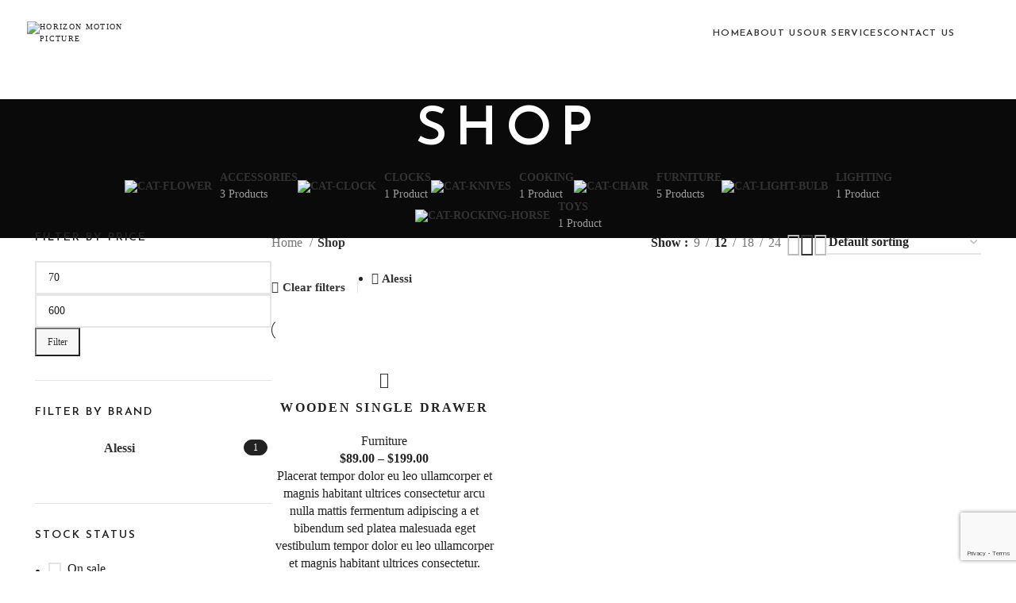

--- FILE ---
content_type: text/html; charset=UTF-8
request_url: https://www.horizonmotionpicture.com/shop/?filter_brand=alessi
body_size: 28428
content:
<!DOCTYPE html>
<html lang="en-US">
<head>
	<meta charset="UTF-8">
	<link rel="profile" href="https://gmpg.org/xfn/11">
	<link rel="pingback" href="https://www.horizonmotionpicture.com/xmlrpc.php">

	<title>Shop &#8211; Horizon Motion Picture</title>
			<style>								
					form#stickyelements-form input::-moz-placeholder{
						color: #4F4F4F;
					} 
					form#stickyelements-form input::-ms-input-placeholder{
						color: #4F4F4F					} 
					form#stickyelements-form input::-webkit-input-placeholder{
						color: #4F4F4F					}
					form#stickyelements-form input::placeholder{
						color: #4F4F4F					}
					form#stickyelements-form textarea::placeholder {
						color: #4F4F4F					}
					form#stickyelements-form textarea::-moz-placeholder {
						color: #4F4F4F					}					
			</style>	
			<meta name='robots' content='max-image-preview:large' />
<link rel='dns-prefetch' href='//fonts.googleapis.com' />
<link rel="alternate" type="application/rss+xml" title="Horizon Motion Picture &raquo; Feed" href="https://www.horizonmotionpicture.com/feed/" />
<link rel="alternate" type="application/rss+xml" title="Horizon Motion Picture &raquo; Comments Feed" href="https://www.horizonmotionpicture.com/comments/feed/" />
<link rel="alternate" type="application/rss+xml" title="Horizon Motion Picture &raquo; Products Feed" href="https://www.horizonmotionpicture.com/shop/feed/" />
<style id='wp-img-auto-sizes-contain-inline-css' type='text/css'>
img:is([sizes=auto i],[sizes^="auto," i]){contain-intrinsic-size:3000px 1500px}
/*# sourceURL=wp-img-auto-sizes-contain-inline-css */
</style>
<style id='wp-block-library-inline-css' type='text/css'>
:root{--wp-block-synced-color:#7a00df;--wp-block-synced-color--rgb:122,0,223;--wp-bound-block-color:var(--wp-block-synced-color);--wp-editor-canvas-background:#ddd;--wp-admin-theme-color:#007cba;--wp-admin-theme-color--rgb:0,124,186;--wp-admin-theme-color-darker-10:#006ba1;--wp-admin-theme-color-darker-10--rgb:0,107,160.5;--wp-admin-theme-color-darker-20:#005a87;--wp-admin-theme-color-darker-20--rgb:0,90,135;--wp-admin-border-width-focus:2px}@media (min-resolution:192dpi){:root{--wp-admin-border-width-focus:1.5px}}.wp-element-button{cursor:pointer}:root .has-very-light-gray-background-color{background-color:#eee}:root .has-very-dark-gray-background-color{background-color:#313131}:root .has-very-light-gray-color{color:#eee}:root .has-very-dark-gray-color{color:#313131}:root .has-vivid-green-cyan-to-vivid-cyan-blue-gradient-background{background:linear-gradient(135deg,#00d084,#0693e3)}:root .has-purple-crush-gradient-background{background:linear-gradient(135deg,#34e2e4,#4721fb 50%,#ab1dfe)}:root .has-hazy-dawn-gradient-background{background:linear-gradient(135deg,#faaca8,#dad0ec)}:root .has-subdued-olive-gradient-background{background:linear-gradient(135deg,#fafae1,#67a671)}:root .has-atomic-cream-gradient-background{background:linear-gradient(135deg,#fdd79a,#004a59)}:root .has-nightshade-gradient-background{background:linear-gradient(135deg,#330968,#31cdcf)}:root .has-midnight-gradient-background{background:linear-gradient(135deg,#020381,#2874fc)}:root{--wp--preset--font-size--normal:16px;--wp--preset--font-size--huge:42px}.has-regular-font-size{font-size:1em}.has-larger-font-size{font-size:2.625em}.has-normal-font-size{font-size:var(--wp--preset--font-size--normal)}.has-huge-font-size{font-size:var(--wp--preset--font-size--huge)}.has-text-align-center{text-align:center}.has-text-align-left{text-align:left}.has-text-align-right{text-align:right}.has-fit-text{white-space:nowrap!important}#end-resizable-editor-section{display:none}.aligncenter{clear:both}.items-justified-left{justify-content:flex-start}.items-justified-center{justify-content:center}.items-justified-right{justify-content:flex-end}.items-justified-space-between{justify-content:space-between}.screen-reader-text{border:0;clip-path:inset(50%);height:1px;margin:-1px;overflow:hidden;padding:0;position:absolute;width:1px;word-wrap:normal!important}.screen-reader-text:focus{background-color:#ddd;clip-path:none;color:#444;display:block;font-size:1em;height:auto;left:5px;line-height:normal;padding:15px 23px 14px;text-decoration:none;top:5px;width:auto;z-index:100000}html :where(.has-border-color){border-style:solid}html :where([style*=border-top-color]){border-top-style:solid}html :where([style*=border-right-color]){border-right-style:solid}html :where([style*=border-bottom-color]){border-bottom-style:solid}html :where([style*=border-left-color]){border-left-style:solid}html :where([style*=border-width]){border-style:solid}html :where([style*=border-top-width]){border-top-style:solid}html :where([style*=border-right-width]){border-right-style:solid}html :where([style*=border-bottom-width]){border-bottom-style:solid}html :where([style*=border-left-width]){border-left-style:solid}html :where(img[class*=wp-image-]){height:auto;max-width:100%}:where(figure){margin:0 0 1em}html :where(.is-position-sticky){--wp-admin--admin-bar--position-offset:var(--wp-admin--admin-bar--height,0px)}@media screen and (max-width:600px){html :where(.is-position-sticky){--wp-admin--admin-bar--position-offset:0px}}

/*# sourceURL=wp-block-library-inline-css */
</style><link rel='stylesheet' id='wc-blocks-style-css' href='https://www.horizonmotionpicture.com/wp-content/plugins/woocommerce/assets/client/blocks/wc-blocks.css?ver=wc-10.4.3' type='text/css' media='all' />
<style id='global-styles-inline-css' type='text/css'>
:root{--wp--preset--aspect-ratio--square: 1;--wp--preset--aspect-ratio--4-3: 4/3;--wp--preset--aspect-ratio--3-4: 3/4;--wp--preset--aspect-ratio--3-2: 3/2;--wp--preset--aspect-ratio--2-3: 2/3;--wp--preset--aspect-ratio--16-9: 16/9;--wp--preset--aspect-ratio--9-16: 9/16;--wp--preset--color--black: #000000;--wp--preset--color--cyan-bluish-gray: #abb8c3;--wp--preset--color--white: #ffffff;--wp--preset--color--pale-pink: #f78da7;--wp--preset--color--vivid-red: #cf2e2e;--wp--preset--color--luminous-vivid-orange: #ff6900;--wp--preset--color--luminous-vivid-amber: #fcb900;--wp--preset--color--light-green-cyan: #7bdcb5;--wp--preset--color--vivid-green-cyan: #00d084;--wp--preset--color--pale-cyan-blue: #8ed1fc;--wp--preset--color--vivid-cyan-blue: #0693e3;--wp--preset--color--vivid-purple: #9b51e0;--wp--preset--gradient--vivid-cyan-blue-to-vivid-purple: linear-gradient(135deg,rgb(6,147,227) 0%,rgb(155,81,224) 100%);--wp--preset--gradient--light-green-cyan-to-vivid-green-cyan: linear-gradient(135deg,rgb(122,220,180) 0%,rgb(0,208,130) 100%);--wp--preset--gradient--luminous-vivid-amber-to-luminous-vivid-orange: linear-gradient(135deg,rgb(252,185,0) 0%,rgb(255,105,0) 100%);--wp--preset--gradient--luminous-vivid-orange-to-vivid-red: linear-gradient(135deg,rgb(255,105,0) 0%,rgb(207,46,46) 100%);--wp--preset--gradient--very-light-gray-to-cyan-bluish-gray: linear-gradient(135deg,rgb(238,238,238) 0%,rgb(169,184,195) 100%);--wp--preset--gradient--cool-to-warm-spectrum: linear-gradient(135deg,rgb(74,234,220) 0%,rgb(151,120,209) 20%,rgb(207,42,186) 40%,rgb(238,44,130) 60%,rgb(251,105,98) 80%,rgb(254,248,76) 100%);--wp--preset--gradient--blush-light-purple: linear-gradient(135deg,rgb(255,206,236) 0%,rgb(152,150,240) 100%);--wp--preset--gradient--blush-bordeaux: linear-gradient(135deg,rgb(254,205,165) 0%,rgb(254,45,45) 50%,rgb(107,0,62) 100%);--wp--preset--gradient--luminous-dusk: linear-gradient(135deg,rgb(255,203,112) 0%,rgb(199,81,192) 50%,rgb(65,88,208) 100%);--wp--preset--gradient--pale-ocean: linear-gradient(135deg,rgb(255,245,203) 0%,rgb(182,227,212) 50%,rgb(51,167,181) 100%);--wp--preset--gradient--electric-grass: linear-gradient(135deg,rgb(202,248,128) 0%,rgb(113,206,126) 100%);--wp--preset--gradient--midnight: linear-gradient(135deg,rgb(2,3,129) 0%,rgb(40,116,252) 100%);--wp--preset--font-size--small: 13px;--wp--preset--font-size--medium: 20px;--wp--preset--font-size--large: 36px;--wp--preset--font-size--x-large: 42px;--wp--preset--spacing--20: 0.44rem;--wp--preset--spacing--30: 0.67rem;--wp--preset--spacing--40: 1rem;--wp--preset--spacing--50: 1.5rem;--wp--preset--spacing--60: 2.25rem;--wp--preset--spacing--70: 3.38rem;--wp--preset--spacing--80: 5.06rem;--wp--preset--shadow--natural: 6px 6px 9px rgba(0, 0, 0, 0.2);--wp--preset--shadow--deep: 12px 12px 50px rgba(0, 0, 0, 0.4);--wp--preset--shadow--sharp: 6px 6px 0px rgba(0, 0, 0, 0.2);--wp--preset--shadow--outlined: 6px 6px 0px -3px rgb(255, 255, 255), 6px 6px rgb(0, 0, 0);--wp--preset--shadow--crisp: 6px 6px 0px rgb(0, 0, 0);}:where(.is-layout-flex){gap: 0.5em;}:where(.is-layout-grid){gap: 0.5em;}body .is-layout-flex{display: flex;}.is-layout-flex{flex-wrap: wrap;align-items: center;}.is-layout-flex > :is(*, div){margin: 0;}body .is-layout-grid{display: grid;}.is-layout-grid > :is(*, div){margin: 0;}:where(.wp-block-columns.is-layout-flex){gap: 2em;}:where(.wp-block-columns.is-layout-grid){gap: 2em;}:where(.wp-block-post-template.is-layout-flex){gap: 1.25em;}:where(.wp-block-post-template.is-layout-grid){gap: 1.25em;}.has-black-color{color: var(--wp--preset--color--black) !important;}.has-cyan-bluish-gray-color{color: var(--wp--preset--color--cyan-bluish-gray) !important;}.has-white-color{color: var(--wp--preset--color--white) !important;}.has-pale-pink-color{color: var(--wp--preset--color--pale-pink) !important;}.has-vivid-red-color{color: var(--wp--preset--color--vivid-red) !important;}.has-luminous-vivid-orange-color{color: var(--wp--preset--color--luminous-vivid-orange) !important;}.has-luminous-vivid-amber-color{color: var(--wp--preset--color--luminous-vivid-amber) !important;}.has-light-green-cyan-color{color: var(--wp--preset--color--light-green-cyan) !important;}.has-vivid-green-cyan-color{color: var(--wp--preset--color--vivid-green-cyan) !important;}.has-pale-cyan-blue-color{color: var(--wp--preset--color--pale-cyan-blue) !important;}.has-vivid-cyan-blue-color{color: var(--wp--preset--color--vivid-cyan-blue) !important;}.has-vivid-purple-color{color: var(--wp--preset--color--vivid-purple) !important;}.has-black-background-color{background-color: var(--wp--preset--color--black) !important;}.has-cyan-bluish-gray-background-color{background-color: var(--wp--preset--color--cyan-bluish-gray) !important;}.has-white-background-color{background-color: var(--wp--preset--color--white) !important;}.has-pale-pink-background-color{background-color: var(--wp--preset--color--pale-pink) !important;}.has-vivid-red-background-color{background-color: var(--wp--preset--color--vivid-red) !important;}.has-luminous-vivid-orange-background-color{background-color: var(--wp--preset--color--luminous-vivid-orange) !important;}.has-luminous-vivid-amber-background-color{background-color: var(--wp--preset--color--luminous-vivid-amber) !important;}.has-light-green-cyan-background-color{background-color: var(--wp--preset--color--light-green-cyan) !important;}.has-vivid-green-cyan-background-color{background-color: var(--wp--preset--color--vivid-green-cyan) !important;}.has-pale-cyan-blue-background-color{background-color: var(--wp--preset--color--pale-cyan-blue) !important;}.has-vivid-cyan-blue-background-color{background-color: var(--wp--preset--color--vivid-cyan-blue) !important;}.has-vivid-purple-background-color{background-color: var(--wp--preset--color--vivid-purple) !important;}.has-black-border-color{border-color: var(--wp--preset--color--black) !important;}.has-cyan-bluish-gray-border-color{border-color: var(--wp--preset--color--cyan-bluish-gray) !important;}.has-white-border-color{border-color: var(--wp--preset--color--white) !important;}.has-pale-pink-border-color{border-color: var(--wp--preset--color--pale-pink) !important;}.has-vivid-red-border-color{border-color: var(--wp--preset--color--vivid-red) !important;}.has-luminous-vivid-orange-border-color{border-color: var(--wp--preset--color--luminous-vivid-orange) !important;}.has-luminous-vivid-amber-border-color{border-color: var(--wp--preset--color--luminous-vivid-amber) !important;}.has-light-green-cyan-border-color{border-color: var(--wp--preset--color--light-green-cyan) !important;}.has-vivid-green-cyan-border-color{border-color: var(--wp--preset--color--vivid-green-cyan) !important;}.has-pale-cyan-blue-border-color{border-color: var(--wp--preset--color--pale-cyan-blue) !important;}.has-vivid-cyan-blue-border-color{border-color: var(--wp--preset--color--vivid-cyan-blue) !important;}.has-vivid-purple-border-color{border-color: var(--wp--preset--color--vivid-purple) !important;}.has-vivid-cyan-blue-to-vivid-purple-gradient-background{background: var(--wp--preset--gradient--vivid-cyan-blue-to-vivid-purple) !important;}.has-light-green-cyan-to-vivid-green-cyan-gradient-background{background: var(--wp--preset--gradient--light-green-cyan-to-vivid-green-cyan) !important;}.has-luminous-vivid-amber-to-luminous-vivid-orange-gradient-background{background: var(--wp--preset--gradient--luminous-vivid-amber-to-luminous-vivid-orange) !important;}.has-luminous-vivid-orange-to-vivid-red-gradient-background{background: var(--wp--preset--gradient--luminous-vivid-orange-to-vivid-red) !important;}.has-very-light-gray-to-cyan-bluish-gray-gradient-background{background: var(--wp--preset--gradient--very-light-gray-to-cyan-bluish-gray) !important;}.has-cool-to-warm-spectrum-gradient-background{background: var(--wp--preset--gradient--cool-to-warm-spectrum) !important;}.has-blush-light-purple-gradient-background{background: var(--wp--preset--gradient--blush-light-purple) !important;}.has-blush-bordeaux-gradient-background{background: var(--wp--preset--gradient--blush-bordeaux) !important;}.has-luminous-dusk-gradient-background{background: var(--wp--preset--gradient--luminous-dusk) !important;}.has-pale-ocean-gradient-background{background: var(--wp--preset--gradient--pale-ocean) !important;}.has-electric-grass-gradient-background{background: var(--wp--preset--gradient--electric-grass) !important;}.has-midnight-gradient-background{background: var(--wp--preset--gradient--midnight) !important;}.has-small-font-size{font-size: var(--wp--preset--font-size--small) !important;}.has-medium-font-size{font-size: var(--wp--preset--font-size--medium) !important;}.has-large-font-size{font-size: var(--wp--preset--font-size--large) !important;}.has-x-large-font-size{font-size: var(--wp--preset--font-size--x-large) !important;}
/*# sourceURL=global-styles-inline-css */
</style>

<style id='classic-theme-styles-inline-css' type='text/css'>
/*! This file is auto-generated */
.wp-block-button__link{color:#fff;background-color:#32373c;border-radius:9999px;box-shadow:none;text-decoration:none;padding:calc(.667em + 2px) calc(1.333em + 2px);font-size:1.125em}.wp-block-file__button{background:#32373c;color:#fff;text-decoration:none}
/*# sourceURL=/wp-includes/css/classic-themes.min.css */
</style>
<style id='woocommerce-inline-inline-css' type='text/css'>
.woocommerce form .form-row .required { visibility: visible; }
/*# sourceURL=woocommerce-inline-inline-css */
</style>
<link rel='stylesheet' id='js_composer_front-css' href='https://www.horizonmotionpicture.com/wp-content/plugins/js_composer/assets/css/js_composer.min.css?ver=7.9' type='text/css' media='all' />
<link rel='stylesheet' id='mystickyelements-google-fonts-css' href='https://fonts.googleapis.com/css?family=Poppins%3A400%2C500%2C600%2C700&#038;ver=6.9' type='text/css' media='all' />
<link rel='stylesheet' id='font-awesome-css-css' href='https://www.horizonmotionpicture.com/wp-content/plugins/mystickyelements/css/font-awesome.min.css?ver=2.3.4' type='text/css' media='all' />
<link rel='stylesheet' id='mystickyelements-front-css-css' href='https://www.horizonmotionpicture.com/wp-content/plugins/mystickyelements/css/mystickyelements-front.min.css?ver=2.3.4' type='text/css' media='all' />
<link rel='stylesheet' id='intl-tel-input-css' href='https://www.horizonmotionpicture.com/wp-content/plugins/mystickyelements/intl-tel-input-src/build/css/intlTelInput.css?ver=2.3.4' type='text/css' media='all' />
<link rel='stylesheet' id='bootstrap-css' href='https://www.horizonmotionpicture.com/wp-content/themes/woodmart/css/bootstrap-light.min.css?ver=7.6.0' type='text/css' media='all' />
<link rel='stylesheet' id='woodmart-style-css' href='https://www.horizonmotionpicture.com/wp-content/themes/woodmart/css/parts/base.min.css?ver=7.6.0' type='text/css' media='all' />
<link rel='stylesheet' id='wd-widget-recent-post-comments-css' href='https://www.horizonmotionpicture.com/wp-content/themes/woodmart/css/parts/widget-recent-post-comments.min.css?ver=7.6.0' type='text/css' media='all' />
<link rel='stylesheet' id='wd-widget-wd-recent-posts-css' href='https://www.horizonmotionpicture.com/wp-content/themes/woodmart/css/parts/widget-wd-recent-posts.min.css?ver=7.6.0' type='text/css' media='all' />
<link rel='stylesheet' id='wd-widget-nav-css' href='https://www.horizonmotionpicture.com/wp-content/themes/woodmart/css/parts/widget-nav.min.css?ver=7.6.0' type='text/css' media='all' />
<link rel='stylesheet' id='wd-widget-wd-layered-nav-css' href='https://www.horizonmotionpicture.com/wp-content/themes/woodmart/css/parts/woo-widget-wd-layered-nav.min.css?ver=7.6.0' type='text/css' media='all' />
<link rel='stylesheet' id='wd-woo-mod-swatches-base-css' href='https://www.horizonmotionpicture.com/wp-content/themes/woodmart/css/parts/woo-mod-swatches-base.min.css?ver=7.6.0' type='text/css' media='all' />
<link rel='stylesheet' id='wd-woo-mod-swatches-filter-css' href='https://www.horizonmotionpicture.com/wp-content/themes/woodmart/css/parts/woo-mod-swatches-filter.min.css?ver=7.6.0' type='text/css' media='all' />
<link rel='stylesheet' id='wd-widget-layered-nav-stock-status-css' href='https://www.horizonmotionpicture.com/wp-content/themes/woodmart/css/parts/woo-widget-layered-nav-stock-status.min.css?ver=7.6.0' type='text/css' media='all' />
<link rel='stylesheet' id='wd-widget-product-list-css' href='https://www.horizonmotionpicture.com/wp-content/themes/woodmart/css/parts/woo-widget-product-list.min.css?ver=7.6.0' type='text/css' media='all' />
<link rel='stylesheet' id='wd-widget-slider-price-filter-css' href='https://www.horizonmotionpicture.com/wp-content/themes/woodmart/css/parts/woo-widget-slider-price-filter.min.css?ver=7.6.0' type='text/css' media='all' />
<link rel='stylesheet' id='wd-wp-gutenberg-css' href='https://www.horizonmotionpicture.com/wp-content/themes/woodmart/css/parts/wp-gutenberg.min.css?ver=7.6.0' type='text/css' media='all' />
<link rel='stylesheet' id='wd-wpcf7-css' href='https://www.horizonmotionpicture.com/wp-content/themes/woodmart/css/parts/int-wpcf7.min.css?ver=7.6.0' type='text/css' media='all' />
<link rel='stylesheet' id='wd-revolution-slider-css' href='https://www.horizonmotionpicture.com/wp-content/themes/woodmart/css/parts/int-rev-slider.min.css?ver=7.6.0' type='text/css' media='all' />
<link rel='stylesheet' id='wd-wpbakery-base-css' href='https://www.horizonmotionpicture.com/wp-content/themes/woodmart/css/parts/int-wpb-base.min.css?ver=7.6.0' type='text/css' media='all' />
<link rel='stylesheet' id='wd-wpbakery-base-deprecated-css' href='https://www.horizonmotionpicture.com/wp-content/themes/woodmart/css/parts/int-wpb-base-deprecated.min.css?ver=7.6.0' type='text/css' media='all' />
<link rel='stylesheet' id='wd-woocommerce-base-css' href='https://www.horizonmotionpicture.com/wp-content/themes/woodmart/css/parts/woocommerce-base.min.css?ver=7.6.0' type='text/css' media='all' />
<link rel='stylesheet' id='wd-mod-star-rating-css' href='https://www.horizonmotionpicture.com/wp-content/themes/woodmart/css/parts/mod-star-rating.min.css?ver=7.6.0' type='text/css' media='all' />
<link rel='stylesheet' id='wd-woo-el-track-order-css' href='https://www.horizonmotionpicture.com/wp-content/themes/woodmart/css/parts/woo-el-track-order.min.css?ver=7.6.0' type='text/css' media='all' />
<link rel='stylesheet' id='wd-woocommerce-block-notices-css' href='https://www.horizonmotionpicture.com/wp-content/themes/woodmart/css/parts/woo-mod-block-notices.min.css?ver=7.6.0' type='text/css' media='all' />
<link rel='stylesheet' id='wd-woo-gutenberg-css' href='https://www.horizonmotionpicture.com/wp-content/themes/woodmart/css/parts/woo-gutenberg.min.css?ver=7.6.0' type='text/css' media='all' />
<link rel='stylesheet' id='wd-widget-active-filters-css' href='https://www.horizonmotionpicture.com/wp-content/themes/woodmart/css/parts/woo-widget-active-filters.min.css?ver=7.6.0' type='text/css' media='all' />
<link rel='stylesheet' id='wd-woo-shop-predefined-css' href='https://www.horizonmotionpicture.com/wp-content/themes/woodmart/css/parts/woo-shop-predefined.min.css?ver=7.6.0' type='text/css' media='all' />
<link rel='stylesheet' id='wd-shop-title-categories-css' href='https://www.horizonmotionpicture.com/wp-content/themes/woodmart/css/parts/woo-categories-loop-nav.min.css?ver=7.6.0' type='text/css' media='all' />
<link rel='stylesheet' id='wd-woo-categories-loop-nav-mobile-accordion-css' href='https://www.horizonmotionpicture.com/wp-content/themes/woodmart/css/parts/woo-categories-loop-nav-mobile-accordion.min.css?ver=7.6.0' type='text/css' media='all' />
<link rel='stylesheet' id='wd-woo-shop-el-products-per-page-css' href='https://www.horizonmotionpicture.com/wp-content/themes/woodmart/css/parts/woo-shop-el-products-per-page.min.css?ver=7.6.0' type='text/css' media='all' />
<link rel='stylesheet' id='wd-woo-shop-page-title-css' href='https://www.horizonmotionpicture.com/wp-content/themes/woodmart/css/parts/woo-shop-page-title.min.css?ver=7.6.0' type='text/css' media='all' />
<link rel='stylesheet' id='wd-woo-mod-shop-loop-head-css' href='https://www.horizonmotionpicture.com/wp-content/themes/woodmart/css/parts/woo-mod-shop-loop-head.min.css?ver=7.6.0' type='text/css' media='all' />
<link rel='stylesheet' id='wd-woo-shop-el-order-by-css' href='https://www.horizonmotionpicture.com/wp-content/themes/woodmart/css/parts/woo-shop-el-order-by.min.css?ver=7.6.0' type='text/css' media='all' />
<link rel='stylesheet' id='wd-woo-shop-el-products-view-css' href='https://www.horizonmotionpicture.com/wp-content/themes/woodmart/css/parts/woo-shop-el-products-view.min.css?ver=7.6.0' type='text/css' media='all' />
<link rel='stylesheet' id='child-style-css' href='https://www.horizonmotionpicture.com/wp-content/themes/woodmart-child/style.css?ver=7.6.0' type='text/css' media='all' />
<link rel='stylesheet' id='wd-header-base-css' href='https://www.horizonmotionpicture.com/wp-content/themes/woodmart/css/parts/header-base.min.css?ver=7.6.0' type='text/css' media='all' />
<link rel='stylesheet' id='wd-mod-tools-css' href='https://www.horizonmotionpicture.com/wp-content/themes/woodmart/css/parts/mod-tools.min.css?ver=7.6.0' type='text/css' media='all' />
<link rel='stylesheet' id='wd-header-mobile-nav-dropdown-css' href='https://www.horizonmotionpicture.com/wp-content/themes/woodmart/css/parts/header-el-mobile-nav-dropdown.min.css?ver=7.6.0' type='text/css' media='all' />
<link rel='stylesheet' id='wd-header-elements-base-css' href='https://www.horizonmotionpicture.com/wp-content/themes/woodmart/css/parts/header-el-base.min.css?ver=7.6.0' type='text/css' media='all' />
<link rel='stylesheet' id='wd-social-icons-css' href='https://www.horizonmotionpicture.com/wp-content/themes/woodmart/css/parts/el-social-icons.min.css?ver=7.6.0' type='text/css' media='all' />
<link rel='stylesheet' id='wd-page-title-css' href='https://www.horizonmotionpicture.com/wp-content/themes/woodmart/css/parts/page-title.min.css?ver=7.6.0' type='text/css' media='all' />
<link rel='stylesheet' id='wd-off-canvas-sidebar-css' href='https://www.horizonmotionpicture.com/wp-content/themes/woodmart/css/parts/opt-off-canvas-sidebar.min.css?ver=7.6.0' type='text/css' media='all' />
<link rel='stylesheet' id='wd-woo-mod-swatches-style-1-css' href='https://www.horizonmotionpicture.com/wp-content/themes/woodmart/css/parts/woo-mod-swatches-style-1.min.css?ver=7.6.0' type='text/css' media='all' />
<link rel='stylesheet' id='wd-woo-mod-swatches-style-4-css' href='https://www.horizonmotionpicture.com/wp-content/themes/woodmart/css/parts/woo-mod-swatches-style-4.min.css?ver=7.6.0' type='text/css' media='all' />
<link rel='stylesheet' id='wd-shop-filter-area-css' href='https://www.horizonmotionpicture.com/wp-content/themes/woodmart/css/parts/woo-shop-el-filters-area.min.css?ver=7.6.0' type='text/css' media='all' />
<link rel='stylesheet' id='wd-woo-shop-el-active-filters-css' href='https://www.horizonmotionpicture.com/wp-content/themes/woodmart/css/parts/woo-shop-el-active-filters.min.css?ver=7.6.0' type='text/css' media='all' />
<link rel='stylesheet' id='wd-product-loop-css' href='https://www.horizonmotionpicture.com/wp-content/themes/woodmart/css/parts/woo-product-loop.min.css?ver=7.6.0' type='text/css' media='all' />
<link rel='stylesheet' id='wd-product-loop-base-css' href='https://www.horizonmotionpicture.com/wp-content/themes/woodmart/css/parts/woo-product-loop-base.min.css?ver=7.6.0' type='text/css' media='all' />
<link rel='stylesheet' id='wd-woo-mod-add-btn-replace-css' href='https://www.horizonmotionpicture.com/wp-content/themes/woodmart/css/parts/woo-mod-add-btn-replace.min.css?ver=7.6.0' type='text/css' media='all' />
<link rel='stylesheet' id='wd-mod-more-description-css' href='https://www.horizonmotionpicture.com/wp-content/themes/woodmart/css/parts/mod-more-description.min.css?ver=7.6.0' type='text/css' media='all' />
<link rel='stylesheet' id='wd-categories-loop-default-css' href='https://www.horizonmotionpicture.com/wp-content/themes/woodmart/css/parts/woo-categories-loop-default-old.min.css?ver=7.6.0' type='text/css' media='all' />
<link rel='stylesheet' id='wd-woo-categories-loop-css' href='https://www.horizonmotionpicture.com/wp-content/themes/woodmart/css/parts/woo-categories-loop.min.css?ver=7.6.0' type='text/css' media='all' />
<link rel='stylesheet' id='wd-categories-loop-css' href='https://www.horizonmotionpicture.com/wp-content/themes/woodmart/css/parts/woo-categories-loop-old.min.css?ver=7.6.0' type='text/css' media='all' />
<link rel='stylesheet' id='wd-sticky-loader-css' href='https://www.horizonmotionpicture.com/wp-content/themes/woodmart/css/parts/mod-sticky-loader.min.css?ver=7.6.0' type='text/css' media='all' />
<link rel='stylesheet' id='wd-mfp-popup-css' href='https://www.horizonmotionpicture.com/wp-content/themes/woodmart/css/parts/lib-magnific-popup.min.css?ver=7.6.0' type='text/css' media='all' />
<link rel='stylesheet' id='wd-widget-collapse-css' href='https://www.horizonmotionpicture.com/wp-content/themes/woodmart/css/parts/opt-widget-collapse.min.css?ver=7.6.0' type='text/css' media='all' />
<link rel='stylesheet' id='wd-footer-base-css' href='https://www.horizonmotionpicture.com/wp-content/themes/woodmart/css/parts/footer-base.min.css?ver=7.6.0' type='text/css' media='all' />
<link rel='stylesheet' id='wd-text-block-css' href='https://www.horizonmotionpicture.com/wp-content/themes/woodmart/css/parts/el-text-block.min.css?ver=7.6.0' type='text/css' media='all' />
<link rel='stylesheet' id='wd-info-box-css' href='https://www.horizonmotionpicture.com/wp-content/themes/woodmart/css/parts/el-info-box.min.css?ver=7.6.0' type='text/css' media='all' />
<link rel='stylesheet' id='wd-list-css' href='https://www.horizonmotionpicture.com/wp-content/themes/woodmart/css/parts/el-list.min.css?ver=7.6.0' type='text/css' media='all' />
<link rel='stylesheet' id='wd-scroll-top-css' href='https://www.horizonmotionpicture.com/wp-content/themes/woodmart/css/parts/opt-scrolltotop.min.css?ver=7.6.0' type='text/css' media='all' />
<link rel='stylesheet' id='wd-wd-search-form-css' href='https://www.horizonmotionpicture.com/wp-content/themes/woodmart/css/parts/wd-search-form.min.css?ver=7.6.0' type='text/css' media='all' />
<link rel='stylesheet' id='xts-google-fonts-css' href='https://fonts.googleapis.com/css?family=Josefin+Sans%3A400%2C600&#038;ver=7.6.0' type='text/css' media='all' />
<script type="text/javascript" src="https://www.horizonmotionpicture.com/wp-includes/js/jquery/jquery.min.js?ver=3.7.1" id="jquery-core-js"></script>
<script type="text/javascript" src="https://www.horizonmotionpicture.com/wp-includes/js/jquery/jquery-migrate.min.js?ver=3.4.1" id="jquery-migrate-js"></script>
<script type="text/javascript" src="https://www.horizonmotionpicture.com/wp-content/plugins/woocommerce/assets/js/jquery-blockui/jquery.blockUI.min.js?ver=2.7.0-wc.10.4.3" id="wc-jquery-blockui-js" data-wp-strategy="defer"></script>
<script type="text/javascript" id="wc-add-to-cart-js-extra">
/* <![CDATA[ */
var wc_add_to_cart_params = {"ajax_url":"/wp-admin/admin-ajax.php","wc_ajax_url":"/?wc-ajax=%%endpoint%%","i18n_view_cart":"View cart","cart_url":"https://www.horizonmotionpicture.com/cart/","is_cart":"","cart_redirect_after_add":"no"};
//# sourceURL=wc-add-to-cart-js-extra
/* ]]> */
</script>
<script type="text/javascript" src="https://www.horizonmotionpicture.com/wp-content/plugins/woocommerce/assets/js/frontend/add-to-cart.min.js?ver=10.4.3" id="wc-add-to-cart-js" data-wp-strategy="defer"></script>
<script type="text/javascript" src="https://www.horizonmotionpicture.com/wp-content/plugins/woocommerce/assets/js/js-cookie/js.cookie.min.js?ver=2.1.4-wc.10.4.3" id="wc-js-cookie-js" defer="defer" data-wp-strategy="defer"></script>
<script type="text/javascript" id="woocommerce-js-extra">
/* <![CDATA[ */
var woocommerce_params = {"ajax_url":"/wp-admin/admin-ajax.php","wc_ajax_url":"/?wc-ajax=%%endpoint%%","i18n_password_show":"Show password","i18n_password_hide":"Hide password"};
//# sourceURL=woocommerce-js-extra
/* ]]> */
</script>
<script type="text/javascript" src="https://www.horizonmotionpicture.com/wp-content/plugins/woocommerce/assets/js/frontend/woocommerce.min.js?ver=10.4.3" id="woocommerce-js" defer="defer" data-wp-strategy="defer"></script>
<script type="text/javascript" src="https://www.horizonmotionpicture.com/wp-content/plugins/js_composer/assets/js/vendors/woocommerce-add-to-cart.js?ver=7.9" id="vc_woocommerce-add-to-cart-js-js"></script>
<script type="text/javascript" src="https://www.horizonmotionpicture.com/wp-content/themes/woodmart/js/libs/device.min.js?ver=7.6.0" id="wd-device-library-js"></script>
<script type="text/javascript" src="https://www.horizonmotionpicture.com/wp-content/themes/woodmart/js/scripts/global/scrollBar.min.js?ver=7.6.0" id="wd-scrollbar-js"></script>
<script></script><link rel="https://api.w.org/" href="https://www.horizonmotionpicture.com/wp-json/" /><link rel="EditURI" type="application/rsd+xml" title="RSD" href="https://www.horizonmotionpicture.com/xmlrpc.php?rsd" />
<meta name="generator" content="WordPress 6.9" />
<meta name="generator" content="WooCommerce 10.4.3" />
					<meta name="viewport" content="width=device-width, initial-scale=1.0, maximum-scale=1.0, user-scalable=no">
										<noscript><style>.woocommerce-product-gallery{ opacity: 1 !important; }</style></noscript>
	<style type="text/css">.recentcomments a{display:inline !important;padding:0 !important;margin:0 !important;}</style><meta name="generator" content="Powered by WPBakery Page Builder - drag and drop page builder for WordPress."/>
<meta name="generator" content="Powered by Slider Revolution 6.7.20 - responsive, Mobile-Friendly Slider Plugin for WordPress with comfortable drag and drop interface." />
<script>function setREVStartSize(e){
			//window.requestAnimationFrame(function() {
				window.RSIW = window.RSIW===undefined ? window.innerWidth : window.RSIW;
				window.RSIH = window.RSIH===undefined ? window.innerHeight : window.RSIH;
				try {
					var pw = document.getElementById(e.c).parentNode.offsetWidth,
						newh;
					pw = pw===0 || isNaN(pw) || (e.l=="fullwidth" || e.layout=="fullwidth") ? window.RSIW : pw;
					e.tabw = e.tabw===undefined ? 0 : parseInt(e.tabw);
					e.thumbw = e.thumbw===undefined ? 0 : parseInt(e.thumbw);
					e.tabh = e.tabh===undefined ? 0 : parseInt(e.tabh);
					e.thumbh = e.thumbh===undefined ? 0 : parseInt(e.thumbh);
					e.tabhide = e.tabhide===undefined ? 0 : parseInt(e.tabhide);
					e.thumbhide = e.thumbhide===undefined ? 0 : parseInt(e.thumbhide);
					e.mh = e.mh===undefined || e.mh=="" || e.mh==="auto" ? 0 : parseInt(e.mh,0);
					if(e.layout==="fullscreen" || e.l==="fullscreen")
						newh = Math.max(e.mh,window.RSIH);
					else{
						e.gw = Array.isArray(e.gw) ? e.gw : [e.gw];
						for (var i in e.rl) if (e.gw[i]===undefined || e.gw[i]===0) e.gw[i] = e.gw[i-1];
						e.gh = e.el===undefined || e.el==="" || (Array.isArray(e.el) && e.el.length==0)? e.gh : e.el;
						e.gh = Array.isArray(e.gh) ? e.gh : [e.gh];
						for (var i in e.rl) if (e.gh[i]===undefined || e.gh[i]===0) e.gh[i] = e.gh[i-1];
											
						var nl = new Array(e.rl.length),
							ix = 0,
							sl;
						e.tabw = e.tabhide>=pw ? 0 : e.tabw;
						e.thumbw = e.thumbhide>=pw ? 0 : e.thumbw;
						e.tabh = e.tabhide>=pw ? 0 : e.tabh;
						e.thumbh = e.thumbhide>=pw ? 0 : e.thumbh;
						for (var i in e.rl) nl[i] = e.rl[i]<window.RSIW ? 0 : e.rl[i];
						sl = nl[0];
						for (var i in nl) if (sl>nl[i] && nl[i]>0) { sl = nl[i]; ix=i;}
						var m = pw>(e.gw[ix]+e.tabw+e.thumbw) ? 1 : (pw-(e.tabw+e.thumbw)) / (e.gw[ix]);
						newh =  (e.gh[ix] * m) + (e.tabh + e.thumbh);
					}
					var el = document.getElementById(e.c);
					if (el!==null && el) el.style.height = newh+"px";
					el = document.getElementById(e.c+"_wrapper");
					if (el!==null && el) {
						el.style.height = newh+"px";
						el.style.display = "block";
					}
				} catch(e){
					console.log("Failure at Presize of Slider:" + e)
				}
			//});
		  };</script>
		<style type="text/css" id="wp-custom-css">
			Header{
  letter-spacing: 0em;
  font-weight: 500;
  font-size: 9.5px;
  letter-spacing: .14em;
	text-transform: uppercase;}

.testimonial{
	color:#5a5858 !important;
	
}

.testimonial{
	color:#5a5858 !important;
	
}
footer{
 font-weight: 400 !important;
  font-style: normal;
  font-size: 19px;
  letter-spacing: .01em;
  line-height: 1.9em;
  color: #5a5858 !important;
	text-transform:uppercase !important
}
.info-box-content,  label{
	font-family: Georgia,serif !important;
  font-weight: 400;
  color: #5a5858;
}
	
	
		</style>
		<style>
		
		</style><noscript><style> .wpb_animate_when_almost_visible { opacity: 1; }</style></noscript>			<style id="wd-style-header_809884-css" data-type="wd-style-header_809884">
				:root{
	--wd-top-bar-h: .00001px;
	--wd-top-bar-sm-h: .00001px;
	--wd-top-bar-sticky-h: .00001px;
	--wd-top-bar-brd-w: .00001px;

	--wd-header-general-h: .00001px;
	--wd-header-general-sm-h: 70px;
	--wd-header-general-sticky-h: .00001px;
	--wd-header-general-brd-w: .00001px;

	--wd-header-bottom-h: 85px;
	--wd-header-bottom-sm-h: .00001px;
	--wd-header-bottom-sticky-h: 82px;
	--wd-header-bottom-brd-w: 1px;

	--wd-header-clone-h: .00001px;

	--wd-header-brd-w: calc(var(--wd-top-bar-brd-w) + var(--wd-header-general-brd-w) + var(--wd-header-bottom-brd-w));
	--wd-header-h: calc(var(--wd-top-bar-h) + var(--wd-header-general-h) + var(--wd-header-bottom-h) + var(--wd-header-brd-w));
	--wd-header-sticky-h: calc(var(--wd-top-bar-sticky-h) + var(--wd-header-general-sticky-h) + var(--wd-header-bottom-sticky-h) + var(--wd-header-clone-h) + var(--wd-header-brd-w));
	--wd-header-sm-h: calc(var(--wd-top-bar-sm-h) + var(--wd-header-general-sm-h) + var(--wd-header-bottom-sm-h) + var(--wd-header-brd-w));
}





:root:has(.whb-header-bottom.whb-border-boxed) {
	--wd-header-bottom-brd-w: .00001px;
}

@media (max-width: 1024px) {
:root:has(.whb-header-bottom.whb-hidden-mobile) {
	--wd-header-bottom-brd-w: .00001px;
}
}

.whb-header-bottom .wd-dropdown {
	margin-top: 22.5px;
}

.whb-header-bottom .wd-dropdown:after {
	height: 32.5px;
}

.whb-sticked .whb-header-bottom .wd-dropdown:not(.sub-sub-menu) {
	margin-top: 21px;
}

.whb-sticked .whb-header-bottom .wd-dropdown:not(.sub-sub-menu):after {
	height: 31px;
}


		.whb-general-header-inner { border-bottom-width: 0px;border-bottom-style: solid; }.whb-header-bottom-inner { border-color: rgba(255, 255, 255, 0.4);border-bottom-width: 1px;border-bottom-style: solid; }			</style>
						<style id="wd-style-theme_settings_default-css" data-type="wd-style-theme_settings_default">
				@font-face {
	font-weight: normal;
	font-style: normal;
	font-family: "woodmart-font";
	src: url("//www.horizonmotionpicture.com/wp-content/themes/woodmart/fonts/woodmart-font-1-400.woff2?v=7.6.0") format("woff2");
}

:root {
	--wd-text-font: Georgia, serif;
	--wd-text-font-weight: 300;
	--wd-text-color: rgb(34,34,34);
	--wd-text-font-size: 14px;
	--wd-title-font: "Josefin Sans", Arial, Helvetica, sans-serif;
	--wd-title-font-weight: 600;
	--wd-title-color: rgb(34,34,34);
	--wd-entities-title-font: Georgia, serif;
	--wd-entities-title-font-weight: 600;
	--wd-entities-title-color: rgb(34,34,34);
	--wd-entities-title-color-hover: rgb(51 51 51 / 65%);
	--wd-alternative-font: Georgia, serif;
	--wd-widget-title-font: "Josefin Sans", Arial, Helvetica, sans-serif;
	--wd-widget-title-font-weight: 600;
	--wd-widget-title-transform: capitalize;
	--wd-widget-title-color: rgb(34,34,34);
	--wd-widget-title-font-size: 14px;
	--wd-header-el-font: "Josefin Sans", Arial, Helvetica, sans-serif;
	--wd-header-el-font-weight: 600;
	--wd-header-el-transform: uppercase;
	--wd-header-el-font-size: 12px;
	--wd-primary-color: rgb(34,34,34);
	--wd-alternative-color: rgb(34,34,34);
	--wd-link-color: rgb(34,34,34);
	--wd-link-color-hover: #242424;
	--btn-default-bgcolor: #f7f7f7;
	--btn-default-bgcolor-hover: #efefef;
	--btn-accented-bgcolor: rgb(165,175,135);
	--btn-accented-bgcolor-hover: rgb(150,159,123);
	--btn-font-weight: 400;
	--btn-transform: capitalize;
	--wd-form-brd-width: 2px;
	--notices-success-bg: #459647;
	--notices-success-color: #fff;
	--notices-warning-bg: #E0B252;
	--notices-warning-color: #fff;
}
.woodmart-woocommerce-layered-nav .wd-scroll-content {
	max-height: 223px;
}
.wd-popup.wd-age-verify {
	--wd-popup-width: 500px;
}
.wd-popup.wd-promo-popup {
	background-color: #111111;
	background-image: none;
	background-repeat: no-repeat;
	background-size: contain;
	background-position: left center;
	--wd-popup-width: 800px;
}
.page-title-default {
	background-color: #0a0a0a;
	background-image: none;
	background-size: cover;
	background-position: center center;
}
.footer-container {
	background-color: rgb(255,255,255);
	background-image: none;
}
html .wd-nav-mobile > li > a {
	text-transform: capitalize;
}
.wd-popup.popup-quick-view {
	--wd-popup-width: 920px;
}
:root{
--wd-container-w: 1222px;
--wd-form-brd-radius: 0px;
--btn-default-color: #333;
--btn-default-color-hover: #333;
--btn-accented-color: #fff;
--btn-accented-color-hover: #fff;
--btn-default-brd-radius: 0px;
--btn-default-box-shadow: none;
--btn-default-box-shadow-hover: none;
--btn-default-box-shadow-active: none;
--btn-default-bottom: 0px;
--btn-accented-bottom-active: -1px;
--btn-accented-brd-radius: 0px;
--btn-accented-box-shadow: inset 0 -2px 0 rgba(0, 0, 0, .15);
--btn-accented-box-shadow-hover: inset 0 -2px 0 rgba(0, 0, 0, .15);
--wd-brd-radius: 0px;
}

@media (min-width: 1222px) {
[data-vc-full-width]:not([data-vc-stretch-content]),
:is(.vc_section, .vc_row).wd-section-stretch {
padding-left: calc((100vw - 1222px - var(--wd-sticky-nav-w) - var(--wd-scroll-w)) / 2);
padding-right: calc((100vw - 1222px - var(--wd-sticky-nav-w) - var(--wd-scroll-w)) / 2);
}
}


@font-face {
	font-family: "brandon-grotesque";
	font-weight: 700;
	font-style: normal;
}

@font-face {
	font-family: "brandon-grotesque";
	src: url("//www.horizonmotionpicture.com/wp-content/uploads/2023/12/brandon.zip") format("woff2"), 
url("//www.horizonmotionpicture.com/wp-content/uploads/2023/12/brandon.zip") format("woff");
	font-weight: 700;
	font-style: normal;
}

h1,h3,h4,h5,h6,font,blockquote{
  letter-spacing: .14em !important;
	text-transform: uppercase !important;
}

h2
{
  font-weight: 600;
 letter-spacing: .14em !important;
	text-transform: uppercase !important;
}

body,p
{
	font-family: Georgia,serif !important;
  font-weight: 400;
  font-style: normal;
  text-transform: none;
	font-size:16px;

}

				</style>
			<style id='woodmart-inline-css-inline-css' type='text/css'>
#wd-657ae4ba71da0 .wd-icon {color: #333333;}
/*# sourceURL=woodmart-inline-css-inline-css */
</style>
<link rel='stylesheet' id='rs-plugin-settings-css' href='//www.horizonmotionpicture.com/wp-content/plugins/revslider/sr6/assets/css/rs6.css?ver=6.7.20' type='text/css' media='all' />
<style id='rs-plugin-settings-inline-css' type='text/css'>
#rs-demo-id {}
/*# sourceURL=rs-plugin-settings-inline-css */
</style>
</head>

<body class="archive post-type-archive post-type-archive-product wp-theme-woodmart wp-child-theme-woodmart-child theme-woodmart woocommerce-shop woocommerce woocommerce-page woocommerce-no-js wrapper-full-width  categories-accordion-on woodmart-archive-shop woodmart-ajax-shop-on offcanvas-sidebar-mobile offcanvas-sidebar-tablet wpb-js-composer js-comp-ver-7.9 vc_responsive">
			<script type="text/javascript" id="wd-flicker-fix">// Flicker fix.</script>	
	
	<div class="website-wrapper">
									<header class="whb-header whb-header_809884 whb-sticky-shadow whb-scroll-stick whb-sticky-real">
					<div class="whb-main-header">
	
<div class="whb-row whb-general-header whb-not-sticky-row whb-without-bg whb-without-border whb-color-dark whb-hidden-desktop whb-flex-equal-sides">
	<div class="container">
		<div class="whb-flex-row whb-general-header-inner">
			<div class="whb-column whb-col-left whb-visible-lg whb-empty-column">
	</div>
<div class="whb-column whb-col-center whb-visible-lg whb-empty-column">
	</div>
<div class="whb-column whb-col-right whb-visible-lg whb-empty-column">
	</div>
<div class="whb-column whb-mobile-left whb-hidden-lg">
	<div class="site-logo">
	<a href="https://www.horizonmotionpicture.com/" class="wd-logo wd-main-logo" rel="home" aria-label="Site logo">
		<img src="https://www.horizonmotionpicture.com/wp-content/uploads/2023/12/HMP-.jpg" alt="Horizon Motion Picture" style="max-width: 170px;" />	</a>
	</div>
</div>
<div class="whb-column whb-mobile-center whb-hidden-lg whb-empty-column">
	</div>
<div class="whb-column whb-mobile-right whb-hidden-lg">
	<div class="wd-tools-element wd-header-mobile-nav wd-style-icon wd-design-1 whb-g1k0m1tib7raxrwkm1t3">
	<a href="#" rel="nofollow" aria-label="Open mobile menu">
		
		<span class="wd-tools-icon">
					</span>

		<span class="wd-tools-text">Menu</span>

			</a>
</div><!--END wd-header-mobile-nav--></div>
		</div>
	</div>
</div>

<div class="whb-row whb-header-bottom whb-sticky-row whb-without-bg whb-border-boxed whb-color-dark whb-hidden-mobile whb-flex-equal-sides">
	<div class="container">
		<div class="whb-flex-row whb-header-bottom-inner">
			<div class="whb-column whb-col-left whb-visible-lg">
	<div class="site-logo">
	<a href="https://www.horizonmotionpicture.com/" class="wd-logo wd-main-logo" rel="home" aria-label="Site logo">
		<img src="https://www.horizonmotionpicture.com/wp-content/uploads/2023/12/HMP-1.png" alt="Horizon Motion Picture" style="max-width: 135px;" />	</a>
	</div>
</div>
<div class="whb-column whb-col-center whb-visible-lg whb-empty-column">
	</div>
<div class="whb-column whb-col-right whb-visible-lg">
	
<div class="wd-header-nav wd-header-secondary-nav text-center" role="navigation" aria-label="Secondary navigation">
	<ul id="menu-horizon-dusk" class="menu wd-nav wd-nav-secondary wd-style-default wd-gap-m"><li id="menu-item-10074" class="menu-item menu-item-type-post_type menu-item-object-page menu-item-home menu-item-10074 item-level-0 menu-simple-dropdown wd-event-hover" ><a href="https://www.horizonmotionpicture.com/" class="woodmart-nav-link"><span class="nav-link-text">Home</span></a></li>
<li id="menu-item-10011" class="menu-item menu-item-type-post_type menu-item-object-page menu-item-10011 item-level-0 menu-simple-dropdown wd-event-hover" ><a href="https://www.horizonmotionpicture.com/about-us/" class="woodmart-nav-link"><span class="nav-link-text">About us</span></a></li>
<li id="menu-item-10019" class="menu-item menu-item-type-custom menu-item-object-custom menu-item-has-children menu-item-10019 item-level-0 menu-simple-dropdown wd-event-hover" ><a href="#" class="woodmart-nav-link"><span class="nav-link-text">Our Services</span></a><div class="color-scheme-dark wd-design-default wd-dropdown-menu wd-dropdown"><div class="container">
<ul class="wd-sub-menu color-scheme-dark">
	<li id="menu-item-10017" class="menu-item menu-item-type-post_type menu-item-object-page menu-item-10017 item-level-1 wd-event-hover" ><a href="https://www.horizonmotionpicture.com/wedding-portfolio/" class="woodmart-nav-link">Wedding Portfolio</a></li>
	<li id="menu-item-10016" class="menu-item menu-item-type-post_type menu-item-object-page menu-item-10016 item-level-1 wd-event-hover" ><a href="https://www.horizonmotionpicture.com/pre-wedding/" class="woodmart-nav-link">Pre Wedding</a></li>
	<li id="menu-item-10014" class="menu-item menu-item-type-post_type menu-item-object-page menu-item-10014 item-level-1 wd-event-hover" ><a href="https://www.horizonmotionpicture.com/films/" class="woodmart-nav-link">Films</a></li>
	<li id="menu-item-10015" class="menu-item menu-item-type-post_type menu-item-object-page menu-item-10015 item-level-1 wd-event-hover" ><a href="https://www.horizonmotionpicture.com/music-video/" class="woodmart-nav-link">Music Video</a></li>
	<li id="menu-item-10013" class="menu-item menu-item-type-post_type menu-item-object-page menu-item-10013 item-level-1 wd-event-hover" ><a href="https://www.horizonmotionpicture.com/fashion-photography/" class="woodmart-nav-link">Fashion Photography</a></li>
	<li id="menu-item-10018" class="menu-item menu-item-type-post_type menu-item-object-page menu-item-10018 item-level-1 wd-event-hover" ><a href="https://www.horizonmotionpicture.com/photos/" class="woodmart-nav-link">Photos</a></li>
</ul>
</div>
</div>
</li>
<li id="menu-item-10012" class="menu-item menu-item-type-post_type menu-item-object-page menu-item-10012 item-level-0 menu-simple-dropdown wd-event-hover" ><a href="https://www.horizonmotionpicture.com/contact-us/" class="woodmart-nav-link"><span class="nav-link-text">Contact us</span></a></li>
</ul></div><!--END MAIN-NAV-->

			<div class=" wd-social-icons  icons-design-default icons-size-small color-scheme-dark social-follow social-form-circle text-center">

				
									<a rel="noopener noreferrer nofollow" href="https://www.facebook.com/HorizonMotionPicture" target="_blank" class=" wd-social-icon social-facebook" aria-label="Facebook social link">
						<span class="wd-icon"></span>
											</a>
				
				
				
									<a rel="noopener noreferrer nofollow" href="https://www.instagram.com/horizon_motion_picture/" target="_blank" class=" wd-social-icon social-instagram" aria-label="Instagram social link">
						<span class="wd-icon"></span>
											</a>
				
									<a rel="noopener noreferrer nofollow" href="https://www.youtube.com/channel/UC9ZD-DAWGrHgHdlTZtlZOjQ?view_as=subscriber" target="_blank" class=" wd-social-icon social-youtube" aria-label="YouTube social link">
						<span class="wd-icon"></span>
											</a>
				
				
				
				
				
				
				
				
				
				
				
				
				
								
								
				
				
				
								
				
			</div>

		</div>
<div class="whb-column whb-col-mobile whb-hidden-lg whb-empty-column">
	</div>
		</div>
	</div>
</div>
</div>
				</header>
			
								<div class="main-page-wrapper">
		
									<div class="page-title  page-title-default title-size-default title-design-centered color-scheme-light wd-nav-accordion-mb-on title-shop" style="">
					<div class="container">
						
													<h1 class="entry-title title">
								Shop							</h1>

													
																				
				<div class="wd-btn-show-cat wd-action-btn wd-style-text">
					<a href="#" rel="nofollow">
						Categories					</a>
				</div>
			
			
			<ul class="wd-nav-product-cat wd-active wd-nav wd-gap-m wd-style-underline has-product-count wd-mobile-accordion" >
														<li class="cat-item cat-item-21 "><a class="category-nav-link" href="https://www.horizonmotionpicture.com/product-category/accessories/" ><img  src="https://www.horizonmotionpicture.com/wp-content/uploads/2021/07/cat-flower.svg" title="cat-flower" class="wd-nav-img" width="40" height="40"><span class="nav-link-summary"><span class="nav-link-text">Accessories</span><span class="nav-link-count">3 products</span></span></a>
</li>
	<li class="cat-item cat-item-28 "><a class="category-nav-link" href="https://www.horizonmotionpicture.com/product-category/clocks/" ><img  src="https://www.horizonmotionpicture.com/wp-content/uploads/2021/07/cat-clock.svg" title="cat-clock" class="wd-nav-img" width="40" height="40"><span class="nav-link-summary"><span class="nav-link-text">Clocks</span><span class="nav-link-count">1 product</span></span></a>
</li>
	<li class="cat-item cat-item-29 "><a class="category-nav-link" href="https://www.horizonmotionpicture.com/product-category/cooking/" ><img  src="https://www.horizonmotionpicture.com/wp-content/uploads/2021/07/cat-knives.svg" title="cat-knives" class="wd-nav-img" width="40" height="40"><span class="nav-link-summary"><span class="nav-link-text">Cooking</span><span class="nav-link-count">1 product</span></span></a>
</li>
	<li class="cat-item cat-item-33 "><a class="category-nav-link" href="https://www.horizonmotionpicture.com/product-category/furniture/" ><img  src="https://www.horizonmotionpicture.com/wp-content/uploads/2021/07/cat-chair.svg" title="cat-chair" class="wd-nav-img" width="40" height="40"><span class="nav-link-summary"><span class="nav-link-text">Furniture</span><span class="nav-link-count">5 products</span></span></a>
</li>
	<li class="cat-item cat-item-42 "><a class="category-nav-link" href="https://www.horizonmotionpicture.com/product-category/lighting/" ><img  src="https://www.horizonmotionpicture.com/wp-content/uploads/2021/07/cat-light-bulb.svg" title="cat-light-bulb" class="wd-nav-img" width="40" height="40"><span class="nav-link-summary"><span class="nav-link-text">Lighting</span><span class="nav-link-count">1 product</span></span></a>
</li>
	<li class="cat-item cat-item-49 "><a class="category-nav-link" href="https://www.horizonmotionpicture.com/product-category/toys/" ><img  src="https://www.horizonmotionpicture.com/wp-content/uploads/2021/07/cat-rocking-horse.svg" title="cat-rocking-horse" class="wd-nav-img" width="40" height="40"><span class="nav-link-summary"><span class="nav-link-text">Toys</span><span class="nav-link-count">1 product</span></span></a>
</li>
							</ul>
													</div>
				</div>
						
		<!-- MAIN CONTENT AREA -->
				<div class="container">
			<div class="row content-layout-wrapper align-items-start">
				
	
<aside class="sidebar-container col-lg-3 col-md-3 col-12 order-last order-md-first sidebar-left area-sidebar-shop">
			<div class="wd-heading">
			<div class="close-side-widget wd-action-btn wd-style-text wd-cross-icon">
				<a href="#" rel="nofollow noopener">Close</a>
			</div>
		</div>
		<div class="widget-area">
				<div id="woocommerce_price_filter-5" class="wd-widget widget sidebar-widget woocommerce widget_price_filter"><h5 class="widget-title">Filter by price</h5>
<form method="get" action="https://www.horizonmotionpicture.com/shop/">
	<div class="price_slider_wrapper">
		<div class="price_slider" style="display:none;"></div>
		<div class="price_slider_amount" data-step="10">
			<label class="screen-reader-text" for="min_price">Min price</label>
			<input type="text" id="min_price" name="min_price" value="70" data-min="70" placeholder="Min price" />
			<label class="screen-reader-text" for="max_price">Max price</label>
			<input type="text" id="max_price" name="max_price" value="600" data-max="600" placeholder="Max price" />
						<button type="submit" class="button">Filter</button>
			<div class="price_label" style="display:none;">
				Price: <span class="from"></span> &mdash; <span class="to"></span>
			</div>
			<input type="hidden" name="filter_brand" value="alessi" />			<div class="clear"></div>
		</div>
	</div>
</form>

</div><div id="woodmart-woocommerce-layered-nav-8" class="wd-widget widget sidebar-widget woodmart-woocommerce-layered-nav"><h5 class="widget-title">Filter by Brand</h5><div class="wd-scroll"><ul class="wd-swatches-filter wd-filter-list wd-labels-off wd-size-normal wd-layout-double wd-text-style-1 wd-swatches-brands wd-scroll-content"><li class="wc-layered-nav-term wd-active wd-swatch-wrap"><a rel="nofollow noopener" href="https://www.horizonmotionpicture.com/shop/" class="layered-nav-link"><span class="wd-swatch wd-bg"><span class="wd-swatch-bg" style=""><img width="180" height="100" src="https://www.horizonmotionpicture.com/wp-content/uploads/2021/07/brand-alessi.png" class="attachment-full size-full" alt="" decoding="async" srcset="https://www.horizonmotionpicture.com/wp-content/uploads/2021/07/brand-alessi.png 180w, https://www.horizonmotionpicture.com/wp-content/uploads/2021/07/brand-alessi-150x83.png 150w" sizes="(max-width: 180px) 100vw, 180px" /></span><span class="wd-swatch-text">Alessi</span></span><span class="wd-filter-lable layer-term-lable">Alessi</span></a> <span class="count">1</span></li></ul></div></div><div id="wd-widget-stock-status-9" class="wd-widget widget sidebar-widget wd-widget-stock-status"><h5 class="widget-title">Stock status</h5>			<ul>
									<li>
						<a href="https://www.horizonmotionpicture.com/shop/?filter_brand=alessi&#038;stock_status=onsale" class="" rel="nofollow noopener">
							On sale						</a>
					</li>
				
									<li>
						<a href="https://www.horizonmotionpicture.com/shop/?filter_brand=alessi&#038;stock_status=instock" class="" rel="nofollow noopener">
							In stock						</a>
					</li>
				
							</ul>
			</div><div id="woocommerce_top_rated_products-10" class="wd-widget widget sidebar-widget woocommerce widget_top_rated_products"><h5 class="widget-title">Top rated products</h5><ul class="product_list_widget"><li>
		<span class="widget-product-wrap">
		<a href="https://www.horizonmotionpicture.com/product/decoration-wooden-present/" title="Decoration wooden present" class="widget-product-img">
			<img width="430" height="491" src="https://www.horizonmotionpicture.com/wp-content/uploads/2017/06/decoration-wooden-presen-1-430x491.jpg" class="attachment-woocommerce_thumbnail size-woocommerce_thumbnail" alt="Decoration wooden present" decoding="async" fetchpriority="high" srcset="https://www.horizonmotionpicture.com/wp-content/uploads/2017/06/decoration-wooden-presen-1-430x491.jpg 430w, https://www.horizonmotionpicture.com/wp-content/uploads/2017/06/decoration-wooden-presen-1-150x171.jpg 150w, https://www.horizonmotionpicture.com/wp-content/uploads/2017/06/decoration-wooden-presen-1.jpg 700w" sizes="(max-width: 430px) 100vw, 430px" />		</a>
		<span class="widget-product-info">
			<a href="https://www.horizonmotionpicture.com/product/decoration-wooden-present/" title="Decoration wooden present" class="wd-entities-title">
				Decoration wooden present			</a>
							<div class="star-rating" role="img" aria-label="Rated 5.00 out of 5"><span style="width:100%">Rated <strong class="rating">5.00</strong> out of 5</span></div>						<span class="price"><span class="woocommerce-Price-amount amount"><bdi><span class="woocommerce-Price-currencySymbol">&#36;</span>89.00</bdi></span></span>
		</span>
	</span>
	</li>
<li>
		<span class="widget-product-wrap">
		<a href="https://www.horizonmotionpicture.com/product/wine-bottle-lantern/" title="Wine bottle lantern" class="widget-product-img">
			<img width="430" height="491" src="https://www.horizonmotionpicture.com/wp-content/uploads/2017/06/wine-bottle-lantern-1-430x491.jpg" class="attachment-woocommerce_thumbnail size-woocommerce_thumbnail" alt="Wine bottle lantern" decoding="async" srcset="https://www.horizonmotionpicture.com/wp-content/uploads/2017/06/wine-bottle-lantern-1-430x491.jpg 430w, https://www.horizonmotionpicture.com/wp-content/uploads/2017/06/wine-bottle-lantern-1-150x171.jpg 150w, https://www.horizonmotionpicture.com/wp-content/uploads/2017/06/wine-bottle-lantern-1.jpg 700w" sizes="(max-width: 430px) 100vw, 430px" />		</a>
		<span class="widget-product-info">
			<a href="https://www.horizonmotionpicture.com/product/wine-bottle-lantern/" title="Wine bottle lantern" class="wd-entities-title">
				Wine bottle lantern			</a>
							<div class="star-rating" role="img" aria-label="Rated 4.00 out of 5"><span style="width:80%">Rated <strong class="rating">4.00</strong> out of 5</span></div>						<span class="price"><span class="woocommerce-Price-amount amount"><bdi><span class="woocommerce-Price-currencySymbol">&#36;</span>399.00</bdi></span></span>
		</span>
	</span>
	</li>
<li>
		<span class="widget-product-wrap">
		<a href="https://www.horizonmotionpicture.com/product/iphone-dock/" title="iPhone dock" class="widget-product-img">
			<img width="430" height="491" src="https://www.horizonmotionpicture.com/wp-content/uploads/2017/06/iphone-dock-1-430x491.jpg" class="attachment-woocommerce_thumbnail size-woocommerce_thumbnail" alt="iPhone dock" decoding="async" srcset="https://www.horizonmotionpicture.com/wp-content/uploads/2017/06/iphone-dock-1-430x491.jpg 430w, https://www.horizonmotionpicture.com/wp-content/uploads/2017/06/iphone-dock-1-150x171.jpg 150w, https://www.horizonmotionpicture.com/wp-content/uploads/2017/06/iphone-dock-1.jpg 700w" sizes="(max-width: 430px) 100vw, 430px" />		</a>
		<span class="widget-product-info">
			<a href="https://www.horizonmotionpicture.com/product/iphone-dock/" title="iPhone dock" class="wd-entities-title">
				iPhone dock			</a>
							<div class="star-rating" role="img" aria-label="Rated 4.00 out of 5"><span style="width:80%">Rated <strong class="rating">4.00</strong> out of 5</span></div>						<span class="price"><del aria-hidden="true"><span class="woocommerce-Price-amount amount"><bdi><span class="woocommerce-Price-currencySymbol">&#36;</span>399.00</bdi></span></del> <span class="screen-reader-text">Original price was: &#036;399.00.</span><ins aria-hidden="true"><span class="woocommerce-Price-amount amount"><bdi><span class="woocommerce-Price-currencySymbol">&#36;</span>349.00</bdi></span></ins><span class="screen-reader-text">Current price is: &#036;349.00.</span></span>
		</span>
	</span>
	</li>
</ul></div>			</div><!-- .widget-area -->
</aside><!-- .sidebar-container -->

<div class="site-content shop-content-area col-lg-9 col-12 col-md-9 description-area-before content-with-products wd-builder-off" role="main">
<div class="woocommerce-notices-wrapper"></div>


<div class="shop-loop-head">
	<div class="wd-shop-tools">
					<div class="wd-breadcrumbs">
				<nav class="woocommerce-breadcrumb" aria-label="Breadcrumb">				<a href="https://www.horizonmotionpicture.com" class="breadcrumb-link breadcrumb-link-last">
					Home				</a>
							<span class="breadcrumb-last">
					Shop				</span>
			</nav>			</div>
		
		<p class="woocommerce-result-count" role="alert" aria-relevant="all" >
	Showing the single result</p>
	</div>
	<div class="wd-shop-tools">
								<div class="wd-show-sidebar-btn wd-action-btn wd-style-text wd-burger-icon">
				<a href="#" rel="nofollow">Show sidebar</a>
			</div>
		
		<div class="wd-products-per-page">
			<span class="per-page-title">
				Show			</span>

											<a rel="nofollow noopener" href="https://www.horizonmotionpicture.com/shop/?filter_brand=alessi&#038;per_page=9" class="per-page-variation">
					<span>
						9					</span>
				</a>
				<span class="per-page-border"></span>
											<a rel="nofollow noopener" href="https://www.horizonmotionpicture.com/shop/?filter_brand=alessi&#038;per_page=12" class="per-page-variation current-variation">
					<span>
						12					</span>
				</a>
				<span class="per-page-border"></span>
											<a rel="nofollow noopener" href="https://www.horizonmotionpicture.com/shop/?filter_brand=alessi&#038;per_page=18" class="per-page-variation">
					<span>
						18					</span>
				</a>
				<span class="per-page-border"></span>
											<a rel="nofollow noopener" href="https://www.horizonmotionpicture.com/shop/?filter_brand=alessi&#038;per_page=24" class="per-page-variation">
					<span>
						24					</span>
				</a>
				<span class="per-page-border"></span>
					</div>
				<div class="wd-products-shop-view products-view-grid">
			
												
										<a rel="nofollow noopener" href="https://www.horizonmotionpicture.com/shop/?filter_brand=alessi&#038;shop_view=grid&#038;per_row=2" class="shop-view per-row-2" aria-label="Grid view 2"></a>
									
										<a rel="nofollow noopener" href="https://www.horizonmotionpicture.com/shop/?filter_brand=alessi&#038;shop_view=grid&#038;per_row=3" class="shop-view current-variation per-row-3" aria-label="Grid view 3"></a>
									
										<a rel="nofollow noopener" href="https://www.horizonmotionpicture.com/shop/?filter_brand=alessi&#038;shop_view=grid&#038;per_row=4" class="shop-view per-row-4" aria-label="Grid view 4"></a>
									</div>
		<form class="woocommerce-ordering wd-style-underline wd-ordering-mb-icon" method="get">
			<select name="orderby" class="orderby" aria-label="Shop order">
							<option value="menu_order"  selected='selected'>Default sorting</option>
							<option value="popularity" >Sort by popularity</option>
							<option value="rating" >Sort by average rating</option>
							<option value="date" >Sort by latest</option>
							<option value="price" >Sort by price: low to high</option>
							<option value="price-desc" >Sort by price: high to low</option>
					</select>
		<input type="hidden" name="paged" value="1" />
		<input type="hidden" name="filter_brand" value="alessi" />	</form>
			</div>
</div>

		<div class="wd-active-filters">
							<div class="wd-clear-filters wd-action-btn wd-style-text wd-cross-icon">
					<a href="https://www.horizonmotionpicture.com/shop/">Clear filters</a>
				</div>
			
			<div class="widget woocommerce widget_layered_nav_filters"><ul><li class="chosen chosen-brand chosen-brand-alessi"><a rel="nofollow" aria-label="Remove filter" href="https://www.horizonmotionpicture.com/shop/">Alessi</a></li></ul></div>		</div>
		

			<div class="wd-products-element">			<div class="wd-sticky-loader wd-content-loader"><span class="wd-loader"></span></div>
		
<div class="products wd-products wd-grid-g grid-columns-3 elements-grid pagination-pagination" data-source="main_loop" data-min_price="" data-max_price="" data-columns="3" style="--wd-col-lg:3;--wd-col-md:3;--wd-col-sm:2;--wd-gap-lg:20px;--wd-gap-sm:10px;">

							
					
					<div class="wd-product wd-hover-base wd-hover-with-fade wd-col product-grid-item product product-no-swatches type-product post-42 status-publish instock product_cat-furniture has-post-thumbnail shipping-taxable product-type-grouped" data-loop="1" data-id="42">
	
	
<div class="product-wrapper">
	<div class="content-product-imagin"></div>
	<div class="product-element-top wd-quick-shop">
		<a href="https://www.horizonmotionpicture.com/product/wooden-single-drawer/" class="product-image-link">
			<img width="430" height="491" src="https://www.horizonmotionpicture.com/wp-content/uploads/2017/06/wooden-single-drawer-1-430x491.jpg" class="attachment-woocommerce_thumbnail size-woocommerce_thumbnail" alt="" decoding="async" loading="lazy" srcset="https://www.horizonmotionpicture.com/wp-content/uploads/2017/06/wooden-single-drawer-1-430x491.jpg 430w, https://www.horizonmotionpicture.com/wp-content/uploads/2017/06/wooden-single-drawer-1-150x171.jpg 150w, https://www.horizonmotionpicture.com/wp-content/uploads/2017/06/wooden-single-drawer-1.jpg 700w" sizes="auto, (max-width: 430px) 100vw, 430px" />		</a>

					<div class="hover-img">
				<a href="https://www.horizonmotionpicture.com/product/wooden-single-drawer/" aria-label="Product image">
					<img width="430" height="491" src="https://www.horizonmotionpicture.com/wp-content/uploads/2017/06/wooden-single-drawer-2-1-430x491.jpg" class="attachment-woocommerce_thumbnail size-woocommerce_thumbnail" alt="" decoding="async" loading="lazy" srcset="https://www.horizonmotionpicture.com/wp-content/uploads/2017/06/wooden-single-drawer-2-1-430x491.jpg 430w, https://www.horizonmotionpicture.com/wp-content/uploads/2017/06/wooden-single-drawer-2-1-150x171.jpg 150w, https://www.horizonmotionpicture.com/wp-content/uploads/2017/06/wooden-single-drawer-2-1.jpg 700w" sizes="auto, (max-width: 430px) 100vw, 430px" />				</a>
			</div>
			
		<div class="wrapp-swatches">		<div class="wd-compare-btn product-compare-button wd-action-btn wd-style-icon wd-compare-icon">
			<a href="https://www.horizonmotionpicture.com/compare/" data-id="42" rel="nofollow" data-added-text="Compare products">
				<span>Compare</span>
			</a>
		</div>
		</div>

	</div>

	<div class="product-element-bottom product-information">
		<h3 class="wd-entities-title"><a href="https://www.horizonmotionpicture.com/product/wooden-single-drawer/">Wooden single drawer</a></h3>				<div class="wd-product-cats">
			<a href="https://www.horizonmotionpicture.com/product-category/furniture/" rel="tag">Furniture</a>		</div>
				<div class="product-rating-price">
			<div class="wrapp-product-price">
				
	<span class="price"><span class="woocommerce-Price-amount amount" aria-hidden="true"><bdi><span class="woocommerce-Price-currencySymbol">&#36;</span>89.00</bdi></span> <span aria-hidden="true">&ndash;</span> <span class="woocommerce-Price-amount amount" aria-hidden="true"><bdi><span class="woocommerce-Price-currencySymbol">&#36;</span>199.00</bdi></span><span class="screen-reader-text">Price range: &#36;89.00 through &#36;199.00</span></span>
							</div>
		</div>
		<div class="fade-in-block wd-scroll">
			<div class="hover-content wd-more-desc">
				<div class="hover-content-inner wd-more-desc-inner">
					Placerat tempor dolor eu leo ullamcorper et magnis habitant ultrices consectetur arcu nulla mattis fermentum adipiscing a et bibendum sed platea malesuada eget vestibulum tempor dolor eu leo ullamcorper et magnis habitant ultrices consectetur.				</div>
				<a href="#" rel="nofollow" class="wd-more-desc-btn" aria-label="Read more description"><span></span></a>
			</div>
			<div class=" wd-bottom-actions">
				<div class="wrap-wishlist-button">			<div class="wd-wishlist-btn wd-action-btn wd-style-icon wd-wishlist-icon">
				<a class="" href="https://www.horizonmotionpicture.com/wishlist/" data-key="7e4b2f88bf" data-product-id="42" rel="nofollow" data-added-text="Browse Wishlist">
					<span>Add to wishlist</span>
				</a>
			</div>
		</div>
				<div class="wd-add-btn wd-add-btn-replace">
					<a href="https://www.horizonmotionpicture.com/product/wooden-single-drawer/" aria-describedby="woocommerce_loop_add_to_cart_link_describedby_42" data-quantity="1" class="button product_type_grouped add-to-cart-loop" data-product_id="42" data-product_sku="" aria-label="View products in the &ldquo;Wooden single drawer&rdquo; group" rel="nofollow"><span>View products</span></a><span id="woocommerce_loop_add_to_cart_link_describedby_42" class="screen-reader-text">
	</span>
									</div>
				<div class="wrap-quickview-button">		<div class="quick-view wd-action-btn wd-style-icon wd-quick-view-icon">
			<a
				href="https://www.horizonmotionpicture.com/product/wooden-single-drawer/"
				class="open-quick-view quick-view-button"
				rel="nofollow"
				data-id="42"
				>Quick view</a>
		</div>
		</div>
			</div>


						
					</div>
	</div>
</div>
</div>

							

			</div>

			</div>
		

</div>
			</div><!-- .main-page-wrapper --> 
			</div> <!-- end row -->
	</div> <!-- end container -->

	
			<footer class="footer-container color-scheme-dark">
																<div class="container main-footer">
						<style data-type="vc_shortcodes-custom-css">.vc_custom_1701843900618{padding-top: 80px !important;padding-bottom: 80px !important;}.vc_custom_1700730285727{border-right-width: 1px !important;padding-top: 0px !important;border-right-color: rgba(244,244,244,0.6) !important;border-right-style: solid !important;}.vc_custom_1701843845877{border-right-width: 1px !important;padding-top: 0px !important;border-right-color: rgba(255,255,255,0.4) !important;border-right-style: solid !important;}.vc_custom_1701843906704{padding-top: 0px !important;}.vc_custom_1702540531662{margin-left: 0px !important;padding-left: 0px !important;}.vc_custom_1701843856378{margin-bottom: 20px !important;}.vc_custom_1701843987659{margin-bottom: 20px !important;}.vc_custom_1702541486808{margin-bottom: 0px !important;}.vc_custom_1677846385211{margin-bottom: 30px !important;padding-top: 0px !important;}.vc_custom_1679319230433{padding-top: 0px !important;}.vc_custom_1677846361057{margin-bottom: 0px !important;}.vc_custom_1702554166548{margin-bottom: 20px !important;}.vc_custom_1701843968191{margin-right: 0px !important;margin-bottom: 20px !important;}.wd-rs-657013bf2efa7 > .vc_column-inner > .wpb_wrapper{justify-content: flex-end}.wd-rs-657ae4ba71da0.wd-list{--li-mb: 15px;}.wd-rs-641860b4ef055 > .vc_column-inner > .wpb_wrapper{align-items: center;justify-content: space-between}@media (max-width: 767px) { .wd-rs-641860b4ef055 > .vc_column-inner > .wpb_wrapper{justify-content: center} }#wd-65701441db4f5.wd-text-block{color:#222222;}#wd-65701388c2b33 .info-box-title{font-size:18px;line-height:18px;}#wd-65701388c2b33 .info-box-inner{font-size:14px;line-height:14px;color:rgba(255,255,255,0.4);}#wd-6570140770f99 .info-box-title{font-size:18px;line-height:18px;}#wd-6570140770f99 .info-box-inner{font-size:14px;line-height:14px;color:#222222;}#wd-657ab8a55473d .info-box-title{font-size:18px;line-height:18px;}#wd-657ab8a55473d .info-box-inner{font-size:20px;line-height:20px;color:#222222;}#wd-6570146f5dddc.wd-text-block{color:#222222;}#wd-657013ea9be65 .info-box-title{line-height:24px;font-size:14px;color:#222222;}@media (max-width: 1199px) {.website-wrapper .wd-rs-657013b8bcdcb{padding-top:60px !important;padding-bottom:60px !important;}}@media (max-width: 767px) {.website-wrapper .wd-rs-657013b8bcdcb{padding-top:40px !important;padding-bottom:40px !important;}.website-wrapper .wd-rs-655f15a620af1 > .vc_column-inner{margin-bottom:30px !important;}.website-wrapper .wd-rs-6570138113f57 > .vc_column-inner{margin-bottom:30px !important;border-right-width:0px !important;}}</style><div id="Contact_us" class="vc_row wpb_row vc_row-fluid vc_custom_1701843900618 vc_row-o-content-middle vc_row-flex wd-rs-657013b8bcdcb wd-section-stretch"><div class="wpb_column vc_column_container vc_col-sm-3 vc_col-xs-12 vc_col-has-fill wd-rs-655f15a620af1"><div class="vc_column-inner vc_custom_1700730285727"><div class="wpb_wrapper">
	<div  class="wpb_single_image wpb_content_element vc_align_left vc_custom_1702540531662">
		
		<figure class="wpb_wrapper vc_figure">
			<div class="vc_single_image-wrapper   vc_box_border_grey"><img width="558" height="259" src="https://www.horizonmotionpicture.com/wp-content/uploads/2023/12/HMP-1.png" class="vc_single_image-img attachment-full" alt="" title="HMP 1" decoding="async" loading="lazy" srcset="https://www.horizonmotionpicture.com/wp-content/uploads/2023/12/HMP-1.png 558w, https://www.horizonmotionpicture.com/wp-content/uploads/2023/12/HMP-1-400x186.png 400w, https://www.horizonmotionpicture.com/wp-content/uploads/2023/12/HMP-1-430x200.png 430w, https://www.horizonmotionpicture.com/wp-content/uploads/2023/12/HMP-1-150x70.png 150w" sizes="auto, (max-width: 558px) 100vw, 558px" /></div>
		</figure>
	</div>
</div></div></div><div class="wpb_column vc_column_container vc_col-sm-4 vc_col-lg-offset-1 vc_col-lg-4 vc_col-xs-12 vc_col-has-fill color-scheme-dark wd-rs-6570138113f57"><div class="vc_column-inner vc_custom_1701843845877"><div class="wpb_wrapper">		<div id="wd-65701441db4f5" class="wd-text-block wd-wpb reset-last-child wd-rs-65701441db4f5 text-left wd-fontsize-l ">
			<p><strong>CONTACT US<br />
</strong></p>
		</div>
					<div class="info-box-wrapper">
				<div id="wd-65701388c2b33" class=" wd-rs-65701388c2b33 wd-info-box wd-wpb text-left box-icon-align-left box-style- color-scheme-dark wd-bg-none wd-items-middle vc_custom_1701843856378">
											<div class="box-icon-wrapper  box-with-icon box-icon-simple">
							<div class="info-box-icon">

							
																	<div class="info-svg-wrapper" style="width: 20px;height: 20px;"><img  src="https://www.horizonmotionpicture.com/wp-content/uploads/2023/03/w-event-envelope.svg" title="w-event-envelope" width="20" height="20"></div>															
							</div>
						</div>
										<div class="info-box-content">
						<h4 class="info-box-title title box-title-style-default wd-fontsize-m">Our Email:</h4>						<div class="info-box-inner set-cont-mb-s reset-last-child"><p><a href="mailto:" target="_blank" rel="noopener">horizonmotionpictures9@gmail.com</a></p>
</div>

											</div>

					
					<style></style>				</div>
			</div>
					<div class="info-box-wrapper">
				<div id="wd-6570140770f99" class=" wd-rs-6570140770f99 wd-info-box wd-wpb text-left box-icon-align-left box-style- color-scheme-dark wd-bg-none wd-items-middle vc_custom_1701843987659">
											<div class="box-icon-wrapper  box-with-icon box-icon-simple">
							<div class="info-box-icon">

							
																	<div class="info-svg-wrapper" style="width: 20px;height: 20px;"><img  src="https://www.horizonmotionpicture.com/wp-content/uploads/2023/03/w-event-phone-call.svg" title="w-event-phone-call" width="20" height="20"></div>															
							</div>
						</div>
										<div class="info-box-content">
						<h4 class="info-box-title title box-title-style-default wd-fontsize-m">Our phone number:</h4>						<div class="info-box-inner set-cont-mb-s reset-last-child"><p>+91-9711811681</p>
</div>

											</div>

					
					<style></style>				</div>
			</div>
					<div class="info-box-wrapper">
				<div id="wd-657ab8a55473d" class=" wd-rs-657ab8a55473d wd-info-box wd-wpb text-left box-icon-align-left box-style- color-scheme-dark wd-bg-none wd-items-middle vc_custom_1702541486808">
											<div class="box-icon-wrapper  box-with-icon box-icon-simple">
							<div class="info-box-icon">

							
																	<div class="info-svg-wrapper" style="width: 20px;height: 20px;"><img  src="https://www.horizonmotionpicture.com/wp-content/uploads/2023/03/w-event-placeholder.svg" title="w-event-placeholder" width="20" height="20"></div>															
							</div>
						</div>
										<div class="info-box-content">
						<h4 class="info-box-title title box-title-style-default wd-fontsize-m">Our Address:</h4>						<div class="info-box-inner set-cont-mb-s reset-last-child"><p>B-47 Lala Lajpat Rai Rd, near Lajpat Nagar Metro Station, Lajpat Nagar II, New Delhi, Delhi 110024</p>
<p>J-34A, Old Market, Block 2A, Ramesh Nagar, Delhi, 110015</p>
</div>

											</div>

					
					<style></style>				</div>
			</div>
		</div></div></div><div class="wpb_column vc_column_container vc_col-sm-4 vc_col-lg-3 vc_col-sm-offset-1 vc_col-xs-12 wd-enabled-flex color-scheme-dark wd-rs-657013bf2efa7"><div class="vc_column-inner vc_custom_1701843906704"><div class="wpb_wrapper">		<div id="wd-6570146f5dddc" class="wd-text-block wd-wpb reset-last-child wd-rs-6570146f5dddc text-left color-scheme-dark wd-fontsize-l ">
			<p><strong>OUR SERVICES<br />
</strong></p>
		</div>
		
		<ul class=" wd-rs-657ae4ba71da0 wd-list wd-wpb color-scheme-dark wd-fontsize-xs wd-list-type-without wd-list-style-default wd-justify-left " id="wd-657ae4ba71da0">
											<li>
					
					<span class="list-content">Wedding</span>
											<a class="wd-fill" href="https://www.horizonmotionpicture.com/wedding-portfolio/" title="Wedding Portfolio" aria-label="List link"></a>
									</li>
											<li>
					
					<span class="list-content">Pre Wedding</span>
											<a class="wd-fill" href="https://www.horizonmotionpicture.com/pre-wedding/" title="Pre Wedding" aria-label="List link"></a>
									</li>
											<li>
					
					<span class="list-content">Films</span>
											<a class="wd-fill" href="https://www.horizonmotionpicture.com/films/" title="Films" aria-label="List link"></a>
									</li>
											<li>
					
					<span class="list-content">Music Video</span>
											<a class="wd-fill" href="https://www.horizonmotionpicture.com/music-video/" title="Music Video" aria-label="List link"></a>
									</li>
					</ul>
		</div></div></div></div><div data-vc-full-width="true" data-vc-full-width-init="false" class="vc_row wpb_row vc_row-fluid vc_row-o-content-middle vc_row-flex wd-rs-64e4d13d63739"><div class="wpb_column vc_column_container vc_col-sm-12 wd-rs-6401e76c99869"><div class="vc_column-inner vc_custom_1677846385211"><div class="wpb_wrapper"><div class="vc_separator wpb_content_element vc_separator_align_center vc_sep_width_100 vc_sep_pos_align_center vc_separator_no_text vc_custom_1677846361057" ><span class="vc_sep_holder vc_sep_holder_l"><span style="border-color:rgb(255,255,255);border-color:rgba(255,255,255,0.4);" class="vc_sep_line"></span></span><span class="vc_sep_holder vc_sep_holder_r"><span style="border-color:rgb(255,255,255);border-color:rgba(255,255,255,0.4);" class="vc_sep_line"></span></span>
</div></div></div></div><div class="wpb_column vc_column_container vc_col-sm-12 wd-enabled-flex wd-rs-641860b4ef055"><div class="vc_column-inner vc_custom_1679319230433"><div class="wpb_wrapper">		<div id="wd-657aea3178850" class="wd-text-block wd-wpb reset-last-child inline-element wd-rs-657aea3178850 text-center color-scheme-dark wd-fontsize-xs font-primary vc_custom_1702554166548">
			<p><strong>Horizon Motion Picture </strong>2023 Design &amp; Development by <a href="https://www.confluence.services/">Confluence Solutions</a></p>
		</div>
					<div class="info-box-wrapper inline-element">
				<div id="wd-657013ea9be65" class=" wd-rs-657013ea9be65 wd-info-box wd-wpb text-left box-icon-align-left box-style- color-scheme-dark wd-bg-none wd-items-middle vc_custom_1701843968191">
											<div class="box-icon-wrapper  box-with-icon box-icon-simple">
							<div class="info-box-icon">

							
																	<div class="info-svg-wrapper" style="width: 40px;height: 49px;"><img  src="https://www.horizonmotionpicture.com/wp-content/uploads/2023/03/w-event-logo-min.svg" title="w-event-logo-min" width="40" height="49"></div>															
							</div>
						</div>
										<div class="info-box-content">
						<h4 class="info-box-title title box-title-style-default wd-fontsize-m">Made with Love</h4>						<div class="info-box-inner set-cont-mb-s reset-last-child"></div>

											</div>

					
					<style></style>				</div>
			</div>
		</div></div></div></div><div class="vc_row-full-width vc_clearfix"></div>					</div>
												</footer>
	</div> <!-- end wrapper -->
<div class="wd-close-side wd-fill"></div>
		<a href="#" class="scrollToTop" aria-label="Scroll to top button"></a>
		<div class="mobile-nav wd-side-hidden wd-side-hidden-nav wd-left wd-opener-arrow">			<div class="wd-search-form">
				
				
				<form role="search" method="get" class="searchform  wd-cat-style-bordered" action="https://www.horizonmotionpicture.com/" >
					<input type="text" class="s" placeholder="Search for products" value="" name="s" aria-label="Search" title="Search for products" required/>
					<input type="hidden" name="post_type" value="product">
										<button type="submit" class="searchsubmit">
						<span>
							Search						</span>
											</button>
				</form>

				
				
				
				
							</div>
		<ul id="menu-horizon-dusk-1" class="mobile-pages-menu menu wd-nav wd-nav-mobile wd-layout-dropdown wd-active"><li class="menu-item menu-item-type-post_type menu-item-object-page menu-item-home menu-item-10074 item-level-0" ><a href="https://www.horizonmotionpicture.com/" class="woodmart-nav-link"><span class="nav-link-text">Home</span></a></li>
<li class="menu-item menu-item-type-post_type menu-item-object-page menu-item-10011 item-level-0" ><a href="https://www.horizonmotionpicture.com/about-us/" class="woodmart-nav-link"><span class="nav-link-text">About us</span></a></li>
<li class="menu-item menu-item-type-custom menu-item-object-custom menu-item-has-children menu-item-10019 item-level-0" ><a href="#" class="woodmart-nav-link"><span class="nav-link-text">Our Services</span></a>
<ul class="wd-sub-menu">
	<li class="menu-item menu-item-type-post_type menu-item-object-page menu-item-10017 item-level-1" ><a href="https://www.horizonmotionpicture.com/wedding-portfolio/" class="woodmart-nav-link">Wedding Portfolio</a></li>
	<li class="menu-item menu-item-type-post_type menu-item-object-page menu-item-10016 item-level-1" ><a href="https://www.horizonmotionpicture.com/pre-wedding/" class="woodmart-nav-link">Pre Wedding</a></li>
	<li class="menu-item menu-item-type-post_type menu-item-object-page menu-item-10014 item-level-1" ><a href="https://www.horizonmotionpicture.com/films/" class="woodmart-nav-link">Films</a></li>
	<li class="menu-item menu-item-type-post_type menu-item-object-page menu-item-10015 item-level-1" ><a href="https://www.horizonmotionpicture.com/music-video/" class="woodmart-nav-link">Music Video</a></li>
	<li class="menu-item menu-item-type-post_type menu-item-object-page menu-item-10013 item-level-1" ><a href="https://www.horizonmotionpicture.com/fashion-photography/" class="woodmart-nav-link">Fashion Photography</a></li>
	<li class="menu-item menu-item-type-post_type menu-item-object-page menu-item-10018 item-level-1" ><a href="https://www.horizonmotionpicture.com/photos/" class="woodmart-nav-link">Photos</a></li>
</ul>
</li>
<li class="menu-item menu-item-type-post_type menu-item-object-page menu-item-10012 item-level-0" ><a href="https://www.horizonmotionpicture.com/contact-us/" class="woodmart-nav-link"><span class="nav-link-text">Contact us</span></a></li>
</ul>
		</div><!--END MOBILE-NAV-->
		
		
		<script>
			window.RS_MODULES = window.RS_MODULES || {};
			window.RS_MODULES.modules = window.RS_MODULES.modules || {};
			window.RS_MODULES.waiting = window.RS_MODULES.waiting || [];
			window.RS_MODULES.defered = true;
			window.RS_MODULES.moduleWaiting = window.RS_MODULES.moduleWaiting || {};
			window.RS_MODULES.type = 'compiled';
		</script>
		<script type="speculationrules">
{"prefetch":[{"source":"document","where":{"and":[{"href_matches":"/*"},{"not":{"href_matches":["/wp-*.php","/wp-admin/*","/wp-content/uploads/*","/wp-content/*","/wp-content/plugins/*","/wp-content/themes/woodmart-child/*","/wp-content/themes/woodmart/*","/*\\?(.+)"]}},{"not":{"selector_matches":"a[rel~=\"nofollow\"]"}},{"not":{"selector_matches":".no-prefetch, .no-prefetch a"}}]},"eagerness":"conservative"}]}
</script>
<script type="application/ld+json">{"@context":"https://schema.org/","@type":"BreadcrumbList","itemListElement":[{"@type":"ListItem","position":1,"item":{"name":"Home","@id":"https://www.horizonmotionpicture.com"}},{"@type":"ListItem","position":2,"item":{"name":"Shop","@id":"https://www.horizonmotionpicture.com/shop/"}}]}</script>	<script type='text/javascript'>
		(function () {
			var c = document.body.className;
			c = c.replace(/woocommerce-no-js/, 'woocommerce-js');
			document.body.className = c;
		})();
	</script>
	<script type="text/template" id="tmpl-variation-template">
	<div class="woocommerce-variation-description">{{{ data.variation.variation_description }}}</div>
	<div class="woocommerce-variation-price">{{{ data.variation.price_html }}}</div>
	<div class="woocommerce-variation-availability">{{{ data.variation.availability_html }}}</div>
</script>
<script type="text/template" id="tmpl-unavailable-variation-template">
	<p role="alert">Sorry, this product is unavailable. Please choose a different combination.</p>
</script>
<script type="text/javascript" id="wd-update-cart-fragments-fix-js-extra">
/* <![CDATA[ */
var wd_cart_fragments_params = {"ajax_url":"/wp-admin/admin-ajax.php","wc_ajax_url":"/?wc-ajax=%%endpoint%%","cart_hash_key":"wc_cart_hash_299fea1f79b0f7fe179324173e283154","fragment_name":"wc_fragments_299fea1f79b0f7fe179324173e283154","request_timeout":"5000"};
//# sourceURL=wd-update-cart-fragments-fix-js-extra
/* ]]> */
</script>
<script type="text/javascript" src="https://www.horizonmotionpicture.com/wp-content/themes/woodmart/js/scripts/wc/updateCartFragmentsFix.js?ver=7.6.0" id="wd-update-cart-fragments-fix-js"></script>
<script type="text/javascript" src="https://www.horizonmotionpicture.com/wp-includes/js/dist/hooks.min.js?ver=dd5603f07f9220ed27f1" id="wp-hooks-js"></script>
<script type="text/javascript" src="https://www.horizonmotionpicture.com/wp-includes/js/dist/i18n.min.js?ver=c26c3dc7bed366793375" id="wp-i18n-js"></script>
<script type="text/javascript" id="wp-i18n-js-after">
/* <![CDATA[ */
wp.i18n.setLocaleData( { 'text direction\u0004ltr': [ 'ltr' ] } );
//# sourceURL=wp-i18n-js-after
/* ]]> */
</script>
<script type="text/javascript" src="https://www.horizonmotionpicture.com/wp-content/plugins/contact-form-7/includes/swv/js/index.js?ver=6.1.4" id="swv-js"></script>
<script type="text/javascript" id="contact-form-7-js-before">
/* <![CDATA[ */
var wpcf7 = {
    "api": {
        "root": "https:\/\/www.horizonmotionpicture.com\/wp-json\/",
        "namespace": "contact-form-7\/v1"
    }
};
//# sourceURL=contact-form-7-js-before
/* ]]> */
</script>
<script type="text/javascript" src="https://www.horizonmotionpicture.com/wp-content/plugins/contact-form-7/includes/js/index.js?ver=6.1.4" id="contact-form-7-js"></script>
<script type="text/javascript" src="//www.horizonmotionpicture.com/wp-content/plugins/revslider/sr6/assets/js/rbtools.min.js?ver=6.7.20" defer async id="tp-tools-js"></script>
<script type="text/javascript" src="//www.horizonmotionpicture.com/wp-content/plugins/revslider/sr6/assets/js/rs6.min.js?ver=6.7.20" defer async id="revmin-js"></script>
<script type="text/javascript" src="https://www.horizonmotionpicture.com/wp-content/plugins/woocommerce/assets/js/sourcebuster/sourcebuster.min.js?ver=10.4.3" id="sourcebuster-js-js"></script>
<script type="text/javascript" id="wc-order-attribution-js-extra">
/* <![CDATA[ */
var wc_order_attribution = {"params":{"lifetime":1.0e-5,"session":30,"base64":false,"ajaxurl":"https://www.horizonmotionpicture.com/wp-admin/admin-ajax.php","prefix":"wc_order_attribution_","allowTracking":true},"fields":{"source_type":"current.typ","referrer":"current_add.rf","utm_campaign":"current.cmp","utm_source":"current.src","utm_medium":"current.mdm","utm_content":"current.cnt","utm_id":"current.id","utm_term":"current.trm","utm_source_platform":"current.plt","utm_creative_format":"current.fmt","utm_marketing_tactic":"current.tct","session_entry":"current_add.ep","session_start_time":"current_add.fd","session_pages":"session.pgs","session_count":"udata.vst","user_agent":"udata.uag"}};
//# sourceURL=wc-order-attribution-js-extra
/* ]]> */
</script>
<script type="text/javascript" src="https://www.horizonmotionpicture.com/wp-content/plugins/woocommerce/assets/js/frontend/order-attribution.min.js?ver=10.4.3" id="wc-order-attribution-js"></script>
<script type="text/javascript" src="https://www.google.com/recaptcha/api.js?render=6LfsSDEpAAAAALXCACU40m6APBYMyiF-ojqU5vQZ&amp;ver=3.0" id="google-recaptcha-js"></script>
<script type="text/javascript" src="https://www.horizonmotionpicture.com/wp-includes/js/dist/vendor/wp-polyfill.min.js?ver=3.15.0" id="wp-polyfill-js"></script>
<script type="text/javascript" id="wpcf7-recaptcha-js-before">
/* <![CDATA[ */
var wpcf7_recaptcha = {
    "sitekey": "6LfsSDEpAAAAALXCACU40m6APBYMyiF-ojqU5vQZ",
    "actions": {
        "homepage": "homepage",
        "contactform": "contactform"
    }
};
//# sourceURL=wpcf7-recaptcha-js-before
/* ]]> */
</script>
<script type="text/javascript" src="https://www.horizonmotionpicture.com/wp-content/plugins/contact-form-7/modules/recaptcha/index.js?ver=6.1.4" id="wpcf7-recaptcha-js"></script>
<script type="text/javascript" src="https://www.horizonmotionpicture.com/wp-content/plugins/js_composer/assets/js/dist/js_composer_front.min.js?ver=7.9" id="wpb_composer_front_js-js"></script>
<script type="text/javascript" src="https://www.horizonmotionpicture.com/wp-content/themes/woodmart/js/libs/pjax.min.js?ver=7.6.0" id="wd-pjax-library-js"></script>
<script type="text/javascript" id="woodmart-theme-js-extra">
/* <![CDATA[ */
var woodmart_settings = {"menu_storage_key":"woodmart_460f77e72d37cc52dbe4e32120e0e3fa","ajax_dropdowns_save":"1","photoswipe_close_on_scroll":"1","woocommerce_ajax_add_to_cart":"yes","variation_gallery_storage_method":"new","elementor_no_gap":"enabled","adding_to_cart":"Processing","added_to_cart":"Product was successfully added to your cart.","continue_shopping":"Continue shopping","view_cart":"View Cart","go_to_checkout":"Checkout","loading":"Loading...","countdown_days":"days","countdown_hours":"hr","countdown_mins":"min","countdown_sec":"sc","cart_url":"https://www.horizonmotionpicture.com/cart/","ajaxurl":"https://www.horizonmotionpicture.com/wp-admin/admin-ajax.php","add_to_cart_action":"widget","added_popup":"no","categories_toggle":"yes","enable_popup":"no","popup_delay":"2000","popup_event":"time","popup_scroll":"1000","popup_pages":"0","promo_popup_hide_mobile":"yes","product_images_captions":"no","ajax_add_to_cart":"1","all_results":"View all results","zoom_enable":"yes","ajax_scroll":"yes","ajax_scroll_class":".main-page-wrapper","ajax_scroll_offset":"100","infinit_scroll_offset":"300","product_slider_auto_height":"no","price_filter_action":"click","product_slider_autoplay":"","close":"Close (Esc)","share_fb":"Share on Facebook","pin_it":"Pin it","tweet":"Share on X","download_image":"Download image","off_canvas_column_close_btn_text":"Close","cookies_version":"1","header_banner_version":"1","promo_version":"1","header_banner_close_btn":"yes","header_banner_enabled":"no","whb_header_clone":"\n    \u003Cdiv class=\"whb-sticky-header whb-clone whb-main-header \u003C%wrapperClasses%\u003E\"\u003E\n        \u003Cdiv class=\"\u003C%cloneClass%\u003E\"\u003E\n            \u003Cdiv class=\"container\"\u003E\n                \u003Cdiv class=\"whb-flex-row whb-general-header-inner\"\u003E\n                    \u003Cdiv class=\"whb-column whb-col-left whb-visible-lg\"\u003E\n                        \u003C%.site-logo%\u003E\n                    \u003C/div\u003E\n                    \u003Cdiv class=\"whb-column whb-col-center whb-visible-lg\"\u003E\n                        \u003C%.wd-header-main-nav%\u003E\n                    \u003C/div\u003E\n                    \u003Cdiv class=\"whb-column whb-col-right whb-visible-lg\"\u003E\n                        \u003C%.wd-header-my-account%\u003E\n                        \u003C%.wd-header-search:not(.wd-header-search-mobile)%\u003E\n                        \u003C%.wd-header-wishlist%\u003E\n                        \u003C%.wd-header-compare%\u003E\n                        \u003C%.wd-header-cart%\u003E\n                        \u003C%.wd-header-fs-nav%\u003E\n                    \u003C/div\u003E\n                    \u003C%.whb-mobile-left%\u003E\n                    \u003C%.whb-mobile-center%\u003E\n                    \u003C%.whb-mobile-right%\u003E\n                \u003C/div\u003E\n            \u003C/div\u003E\n        \u003C/div\u003E\n    \u003C/div\u003E\n","pjax_timeout":"5000","split_nav_fix":"","shop_filters_close":"no","woo_installed":"1","base_hover_mobile_click":"no","centered_gallery_start":"1","quickview_in_popup_fix":"","one_page_menu_offset":"150","hover_width_small":"1","is_multisite":"","current_blog_id":"1","swatches_scroll_top_desktop":"no","swatches_scroll_top_mobile":"no","lazy_loading_offset":"0","add_to_cart_action_timeout":"no","add_to_cart_action_timeout_number":"3","single_product_variations_price":"no","google_map_style_text":"Custom style","quick_shop":"yes","sticky_product_details_offset":"150","preloader_delay":"300","comment_images_upload_size_text":"Some files are too large. Allowed file size is 1 MB.","comment_images_count_text":"You can upload up to 3 images to your review.","single_product_comment_images_required":"no","comment_required_images_error_text":"Image is required.","comment_images_upload_mimes_text":"You are allowed to upload images only in png, jpeg formats.","comment_images_added_count_text":"Added %s image(s)","comment_images_upload_size":"1048576","comment_images_count":"3","search_input_padding":"no","comment_images_upload_mimes":{"jpg|jpeg|jpe":"image/jpeg","png":"image/png"},"home_url":"https://www.horizonmotionpicture.com/","shop_url":"https://www.horizonmotionpicture.com/shop/","age_verify":"no","banner_version_cookie_expires":"60","promo_version_cookie_expires":"7","age_verify_expires":"30","cart_redirect_after_add":"no","swatches_labels_name":"no","product_categories_placeholder":"Select a category","product_categories_no_results":"No matches found","cart_hash_key":"wc_cart_hash_299fea1f79b0f7fe179324173e283154","fragment_name":"wc_fragments_299fea1f79b0f7fe179324173e283154","photoswipe_template":"\u003Cdiv class=\"pswp\" aria-hidden=\"true\" role=\"dialog\" tabindex=\"-1\"\u003E\u003Cdiv class=\"pswp__bg\"\u003E\u003C/div\u003E\u003Cdiv class=\"pswp__scroll-wrap\"\u003E\u003Cdiv class=\"pswp__container\"\u003E\u003Cdiv class=\"pswp__item\"\u003E\u003C/div\u003E\u003Cdiv class=\"pswp__item\"\u003E\u003C/div\u003E\u003Cdiv class=\"pswp__item\"\u003E\u003C/div\u003E\u003C/div\u003E\u003Cdiv class=\"pswp__ui pswp__ui--hidden\"\u003E\u003Cdiv class=\"pswp__top-bar\"\u003E\u003Cdiv class=\"pswp__counter\"\u003E\u003C/div\u003E\u003Cbutton class=\"pswp__button pswp__button--close\" title=\"Close (Esc)\"\u003E\u003C/button\u003E \u003Cbutton class=\"pswp__button pswp__button--share\" title=\"Share\"\u003E\u003C/button\u003E \u003Cbutton class=\"pswp__button pswp__button--fs\" title=\"Toggle fullscreen\"\u003E\u003C/button\u003E \u003Cbutton class=\"pswp__button pswp__button--zoom\" title=\"Zoom in/out\"\u003E\u003C/button\u003E\u003Cdiv class=\"pswp__preloader\"\u003E\u003Cdiv class=\"pswp__preloader__icn\"\u003E\u003Cdiv class=\"pswp__preloader__cut\"\u003E\u003Cdiv class=\"pswp__preloader__donut\"\u003E\u003C/div\u003E\u003C/div\u003E\u003C/div\u003E\u003C/div\u003E\u003C/div\u003E\u003Cdiv class=\"pswp__share-modal pswp__share-modal--hidden pswp__single-tap\"\u003E\u003Cdiv class=\"pswp__share-tooltip\"\u003E\u003C/div\u003E\u003C/div\u003E\u003Cbutton class=\"pswp__button pswp__button--arrow--left\" title=\"Previous (arrow left)\"\u003E\u003C/button\u003E \u003Cbutton class=\"pswp__button pswp__button--arrow--right\" title=\"Next (arrow right)\u003E\"\u003E\u003C/button\u003E\u003Cdiv class=\"pswp__caption\"\u003E\u003Cdiv class=\"pswp__caption__center\"\u003E\u003C/div\u003E\u003C/div\u003E\u003C/div\u003E\u003C/div\u003E\u003C/div\u003E","load_more_button_page_url":"yes","load_more_button_page_url_opt":"yes","menu_item_hover_to_click_on_responsive":"no","clear_menu_offsets_on_resize":"yes","three_sixty_framerate":"60","three_sixty_prev_next_frames":"5","ajax_search_delay":"300","animated_counter_speed":"3000","site_width":"1222","cookie_secure_param":"1","cookie_path":"/","slider_distortion_effect":"sliderWithNoise","current_page_builder":"wpb","collapse_footer_widgets":"yes","carousel_breakpoints":{"1025":"lg","768.98":"md","0":"sm"},"ajax_fullscreen_content":"yes","grid_gallery_control":"hover","grid_gallery_enable_arrows":"none","ajax_shop":"1","add_to_cart_text":"Add to cart","mobile_navigation_drilldown_back_to":"Back to %s","mobile_navigation_drilldown_back_to_main_menu":"Back to menu","mobile_navigation_drilldown_back_to_categories":"Back to categories","ajax_links":".wd-nav-product-cat a, .website-wrapper .widget_product_categories a, .widget_layered_nav_filters a, .woocommerce-widget-layered-nav a, .filters-area:not(.custom-content) a, body.post-type-archive-product:not(.woocommerce-account) .woocommerce-pagination a, body.tax-product_cat:not(.woocommerce-account) .woocommerce-pagination a, .wd-shop-tools a:not(.breadcrumb-link), .woodmart-woocommerce-layered-nav a, .woodmart-price-filter a, .wd-clear-filters a, .woodmart-woocommerce-sort-by a, .woocommerce-widget-layered-nav-list a, .wd-widget-stock-status a, .widget_nav_mega_menu a, .wd-products-shop-view a, .wd-products-per-page a, .category-grid-item a, .wd-cat a, body[class*=\"tax-pa_\"] .woocommerce-pagination a","wishlist_expanded":"no","wishlist_show_popup":"enable","wishlist_page_nonce":"da62cc4ad5","wishlist_fragments_nonce":"92d98b8ade","wishlist_remove_notice":"Do you really want to remove these products?","wishlist_hash_name":"woodmart_wishlist_hash_14a6d18ec5f0af2b56b5d169253a7f47","wishlist_fragment_name":"woodmart_wishlist_fragments_14a6d18ec5f0af2b56b5d169253a7f47","wishlist_save_button_state":"no","is_criteria_enabled":"","summary_criteria_ids":"","review_likes_tooltip":"Please log in to rate reviews.","vimeo_library_url":"https://www.horizonmotionpicture.com/wp-content/themes/woodmart/js/libs/vimeo-player.min.js","compare_by_category":"no","compare_page_nonce":"c55d0dd011","compare_save_button_state":"no","reviews_criteria_rating_required":"no","is_rating_summary_filter_enabled":""};
var woodmart_page_css = {"wd-widget-recent-post-comments-css":"https://www.horizonmotionpicture.com/wp-content/themes/woodmart/css/parts/widget-recent-post-comments.min.css","wd-widget-wd-recent-posts-css":"https://www.horizonmotionpicture.com/wp-content/themes/woodmart/css/parts/widget-wd-recent-posts.min.css","wd-widget-nav-css":"https://www.horizonmotionpicture.com/wp-content/themes/woodmart/css/parts/widget-nav.min.css","wd-widget-wd-layered-nav-css":"https://www.horizonmotionpicture.com/wp-content/themes/woodmart/css/parts/woo-widget-wd-layered-nav.min.css","wd-woo-mod-swatches-base-css":"https://www.horizonmotionpicture.com/wp-content/themes/woodmart/css/parts/woo-mod-swatches-base.min.css","wd-woo-mod-swatches-filter-css":"https://www.horizonmotionpicture.com/wp-content/themes/woodmart/css/parts/woo-mod-swatches-filter.min.css","wd-widget-layered-nav-stock-status-css":"https://www.horizonmotionpicture.com/wp-content/themes/woodmart/css/parts/woo-widget-layered-nav-stock-status.min.css","wd-widget-product-list-css":"https://www.horizonmotionpicture.com/wp-content/themes/woodmart/css/parts/woo-widget-product-list.min.css","wd-widget-slider-price-filter-css":"https://www.horizonmotionpicture.com/wp-content/themes/woodmart/css/parts/woo-widget-slider-price-filter.min.css","wd-wp-gutenberg-css":"https://www.horizonmotionpicture.com/wp-content/themes/woodmart/css/parts/wp-gutenberg.min.css","wd-wpcf7-css":"https://www.horizonmotionpicture.com/wp-content/themes/woodmart/css/parts/int-wpcf7.min.css","wd-revolution-slider-css":"https://www.horizonmotionpicture.com/wp-content/themes/woodmart/css/parts/int-rev-slider.min.css","wd-wpbakery-base-css":"https://www.horizonmotionpicture.com/wp-content/themes/woodmart/css/parts/int-wpb-base.min.css","wd-wpbakery-base-deprecated-css":"https://www.horizonmotionpicture.com/wp-content/themes/woodmart/css/parts/int-wpb-base-deprecated.min.css","wd-woocommerce-base-css":"https://www.horizonmotionpicture.com/wp-content/themes/woodmart/css/parts/woocommerce-base.min.css","wd-mod-star-rating-css":"https://www.horizonmotionpicture.com/wp-content/themes/woodmart/css/parts/mod-star-rating.min.css","wd-woo-el-track-order-css":"https://www.horizonmotionpicture.com/wp-content/themes/woodmart/css/parts/woo-el-track-order.min.css","wd-woocommerce-block-notices-css":"https://www.horizonmotionpicture.com/wp-content/themes/woodmart/css/parts/woo-mod-block-notices.min.css","wd-woo-gutenberg-css":"https://www.horizonmotionpicture.com/wp-content/themes/woodmart/css/parts/woo-gutenberg.min.css","wd-widget-active-filters-css":"https://www.horizonmotionpicture.com/wp-content/themes/woodmart/css/parts/woo-widget-active-filters.min.css","wd-woo-shop-predefined-css":"https://www.horizonmotionpicture.com/wp-content/themes/woodmart/css/parts/woo-shop-predefined.min.css","wd-shop-title-categories-css":"https://www.horizonmotionpicture.com/wp-content/themes/woodmart/css/parts/woo-categories-loop-nav.min.css","wd-woo-categories-loop-nav-mobile-accordion-css":"https://www.horizonmotionpicture.com/wp-content/themes/woodmart/css/parts/woo-categories-loop-nav-mobile-accordion.min.css","wd-woo-shop-el-products-per-page-css":"https://www.horizonmotionpicture.com/wp-content/themes/woodmart/css/parts/woo-shop-el-products-per-page.min.css","wd-woo-shop-page-title-css":"https://www.horizonmotionpicture.com/wp-content/themes/woodmart/css/parts/woo-shop-page-title.min.css","wd-woo-mod-shop-loop-head-css":"https://www.horizonmotionpicture.com/wp-content/themes/woodmart/css/parts/woo-mod-shop-loop-head.min.css","wd-woo-shop-el-order-by-css":"https://www.horizonmotionpicture.com/wp-content/themes/woodmart/css/parts/woo-shop-el-order-by.min.css","wd-woo-shop-el-products-view-css":"https://www.horizonmotionpicture.com/wp-content/themes/woodmart/css/parts/woo-shop-el-products-view.min.css","wd-header-base-css":"https://www.horizonmotionpicture.com/wp-content/themes/woodmart/css/parts/header-base.min.css","wd-mod-tools-css":"https://www.horizonmotionpicture.com/wp-content/themes/woodmart/css/parts/mod-tools.min.css","wd-header-mobile-nav-dropdown-css":"https://www.horizonmotionpicture.com/wp-content/themes/woodmart/css/parts/header-el-mobile-nav-dropdown.min.css","wd-header-elements-base-css":"https://www.horizonmotionpicture.com/wp-content/themes/woodmart/css/parts/header-el-base.min.css","wd-social-icons-css":"https://www.horizonmotionpicture.com/wp-content/themes/woodmart/css/parts/el-social-icons.min.css","wd-page-title-css":"https://www.horizonmotionpicture.com/wp-content/themes/woodmart/css/parts/page-title.min.css","wd-off-canvas-sidebar-css":"https://www.horizonmotionpicture.com/wp-content/themes/woodmart/css/parts/opt-off-canvas-sidebar.min.css","wd-woo-mod-swatches-style-1-css":"https://www.horizonmotionpicture.com/wp-content/themes/woodmart/css/parts/woo-mod-swatches-style-1.min.css","wd-woo-mod-swatches-style-4-css":"https://www.horizonmotionpicture.com/wp-content/themes/woodmart/css/parts/woo-mod-swatches-style-4.min.css","wd-shop-filter-area-css":"https://www.horizonmotionpicture.com/wp-content/themes/woodmart/css/parts/woo-shop-el-filters-area.min.css","wd-woo-shop-el-active-filters-css":"https://www.horizonmotionpicture.com/wp-content/themes/woodmart/css/parts/woo-shop-el-active-filters.min.css","wd-product-loop-css":"https://www.horizonmotionpicture.com/wp-content/themes/woodmart/css/parts/woo-product-loop.min.css","wd-product-loop-base-css":"https://www.horizonmotionpicture.com/wp-content/themes/woodmart/css/parts/woo-product-loop-base.min.css","wd-woo-mod-add-btn-replace-css":"https://www.horizonmotionpicture.com/wp-content/themes/woodmart/css/parts/woo-mod-add-btn-replace.min.css","wd-mod-more-description-css":"https://www.horizonmotionpicture.com/wp-content/themes/woodmart/css/parts/mod-more-description.min.css","wd-categories-loop-default-css":"https://www.horizonmotionpicture.com/wp-content/themes/woodmart/css/parts/woo-categories-loop-default-old.min.css","wd-woo-categories-loop-css":"https://www.horizonmotionpicture.com/wp-content/themes/woodmart/css/parts/woo-categories-loop.min.css","wd-categories-loop-css":"https://www.horizonmotionpicture.com/wp-content/themes/woodmart/css/parts/woo-categories-loop-old.min.css","wd-sticky-loader-css":"https://www.horizonmotionpicture.com/wp-content/themes/woodmart/css/parts/mod-sticky-loader.min.css","wd-mfp-popup-css":"https://www.horizonmotionpicture.com/wp-content/themes/woodmart/css/parts/lib-magnific-popup.min.css","wd-widget-collapse-css":"https://www.horizonmotionpicture.com/wp-content/themes/woodmart/css/parts/opt-widget-collapse.min.css","wd-footer-base-css":"https://www.horizonmotionpicture.com/wp-content/themes/woodmart/css/parts/footer-base.min.css","wd-text-block-css":"https://www.horizonmotionpicture.com/wp-content/themes/woodmart/css/parts/el-text-block.min.css","wd-info-box-css":"https://www.horizonmotionpicture.com/wp-content/themes/woodmart/css/parts/el-info-box.min.css","wd-list-css":"https://www.horizonmotionpicture.com/wp-content/themes/woodmart/css/parts/el-list.min.css","wd-scroll-top-css":"https://www.horizonmotionpicture.com/wp-content/themes/woodmart/css/parts/opt-scrolltotop.min.css","wd-wd-search-form-css":"https://www.horizonmotionpicture.com/wp-content/themes/woodmart/css/parts/wd-search-form.min.css"};
//# sourceURL=woodmart-theme-js-extra
/* ]]> */
</script>
<script type="text/javascript" src="https://www.horizonmotionpicture.com/wp-content/themes/woodmart/js/scripts/global/helpers.min.js?ver=7.6.0" id="woodmart-theme-js"></script>
<script type="text/javascript" src="https://www.horizonmotionpicture.com/wp-content/themes/woodmart/js/scripts/wc/woocommerceNotices.min.js?ver=7.6.0" id="wd-woocommerce-notices-js"></script>
<script type="text/javascript" src="https://www.horizonmotionpicture.com/wp-content/themes/woodmart/js/scripts/wc/ajaxFilters.min.js?ver=7.6.0" id="wd-ajax-filters-js"></script>
<script type="text/javascript" src="https://www.horizonmotionpicture.com/wp-content/themes/woodmart/js/scripts/wc/sortByWidget.min.js?ver=7.6.0" id="wd-sort-by-widget-js"></script>
<script type="text/javascript" src="https://www.horizonmotionpicture.com/wp-content/themes/woodmart/js/scripts/wc/shopPageInit.min.js?ver=7.6.0" id="wd-shop-page-init-js"></script>
<script type="text/javascript" src="https://www.horizonmotionpicture.com/wp-content/themes/woodmart/js/scripts/global/clickOnScrollButton.min.js?ver=7.6.0" id="wd-click-on-scroll-btn-js"></script>
<script type="text/javascript" src="https://www.horizonmotionpicture.com/wp-content/themes/woodmart/js/scripts/global/backHistory.min.js?ver=7.6.0" id="wd-back-history-js"></script>
<script type="text/javascript" src="https://www.horizonmotionpicture.com/wp-content/plugins/mystickyelements/js/mailcheck.min.js?ver=2.3.4" id="mailcheck-js-js" defer="defer" data-wp-strategy="defer"></script>
<script type="text/javascript" src="https://www.horizonmotionpicture.com/wp-content/plugins/mystickyelements/js/jquery.email-autocomplete.min.js?ver=2.3.4" id="autocomplete-email-js-js" defer="defer" data-wp-strategy="defer"></script>
<script type="text/javascript" src="https://www.horizonmotionpicture.com/wp-content/plugins/mystickyelements/intl-tel-input-src/build/js/intlTelInput.js?ver=2.3.4" id="intl-tel-input-js-js" defer="defer" data-wp-strategy="defer"></script>
<script type="text/javascript" id="mystickyelements-fronted-js-js-extra">
/* <![CDATA[ */
var mystickyelements = {"ajaxurl":"https://www.horizonmotionpicture.com/wp-admin/admin-ajax.php","ajax_nonce":"c33c180523","plugin_url":"https://www.horizonmotionpicture.com/wp-content/plugins/mystickyelements/"};
//# sourceURL=mystickyelements-fronted-js-js-extra
/* ]]> */
</script>
<script type="text/javascript" src="https://www.horizonmotionpicture.com/wp-content/plugins/mystickyelements/js/mystickyelements-fronted.min.js?ver=2.3.4" id="mystickyelements-fronted-js-js" defer="defer" data-wp-strategy="defer"></script>
<script type="text/javascript" src="https://www.horizonmotionpicture.com/wp-content/themes/woodmart/js/scripts/header/headerBuilder.min.js?ver=7.6.0" id="wd-header-builder-js"></script>
<script type="text/javascript" src="https://www.horizonmotionpicture.com/wp-content/themes/woodmart/js/scripts/menu/menuOffsets.min.js?ver=7.6.0" id="wd-menu-offsets-js"></script>
<script type="text/javascript" src="https://www.horizonmotionpicture.com/wp-content/themes/woodmart/js/scripts/menu/menuSetUp.min.js?ver=7.6.0" id="wd-menu-setup-js"></script>
<script type="text/javascript" src="https://www.horizonmotionpicture.com/wp-content/themes/woodmart/js/scripts/menu/categoriesMenu.min.js?ver=7.6.0" id="wd-categories-menu-js"></script>
<script type="text/javascript" src="https://www.horizonmotionpicture.com/wp-includes/js/jquery/ui/core.min.js?ver=1.13.3" id="jquery-ui-core-js"></script>
<script type="text/javascript" src="https://www.horizonmotionpicture.com/wp-includes/js/jquery/ui/mouse.min.js?ver=1.13.3" id="jquery-ui-mouse-js"></script>
<script type="text/javascript" src="https://www.horizonmotionpicture.com/wp-includes/js/jquery/ui/slider.min.js?ver=1.13.3" id="jquery-ui-slider-js"></script>
<script type="text/javascript" src="https://www.horizonmotionpicture.com/wp-content/plugins/woocommerce/assets/js/jquery-ui-touch-punch/jquery-ui-touch-punch.min.js?ver=10.4.3" id="wc-jquery-ui-touchpunch-js"></script>
<script type="text/javascript" src="https://www.horizonmotionpicture.com/wp-content/plugins/woocommerce/assets/js/accounting/accounting.min.js?ver=0.4.2" id="wc-accounting-js"></script>
<script type="text/javascript" id="wc-price-slider-js-extra">
/* <![CDATA[ */
var woocommerce_price_slider_params = {"currency_format_num_decimals":"0","currency_format_symbol":"$","currency_format_decimal_sep":".","currency_format_thousand_sep":",","currency_format":"%s%v"};
//# sourceURL=wc-price-slider-js-extra
/* ]]> */
</script>
<script type="text/javascript" src="https://www.horizonmotionpicture.com/wp-content/plugins/woocommerce/assets/js/frontend/price-slider.min.js?ver=10.4.3" id="wc-price-slider-js"></script>
<script type="text/javascript" src="https://www.horizonmotionpicture.com/wp-content/themes/woodmart/js/scripts/wc/woocommercePriceSlider.min.js?ver=7.6.0" id="wd-woocommerce-price-slider-js"></script>
<script type="text/javascript" src="https://www.horizonmotionpicture.com/wp-content/themes/woodmart/js/scripts/global/hiddenSidebar.min.js?ver=7.6.0" id="wd-hidden-sidebar-js"></script>
<script type="text/javascript" src="https://www.horizonmotionpicture.com/wp-content/themes/woodmart/js/scripts/wc/filtersArea.min.js?ver=7.6.0" id="wd-filters-area-js"></script>
<script type="text/javascript" src="https://www.horizonmotionpicture.com/wp-content/themes/woodmart/js/scripts/wc/quickShop.min.js?ver=7.6.0" id="wd-quick-shop-js"></script>
<script type="text/javascript" src="https://www.horizonmotionpicture.com/wp-content/themes/woodmart/js/scripts/wc/swatchesVariations.min.js?ver=7.6.0" id="wd-swatches-variations-js"></script>
<script type="text/javascript" src="https://www.horizonmotionpicture.com/wp-content/themes/woodmart/js/scripts/wc/addToCartAllTypes.min.js?ver=7.6.0" id="wd-add-to-cart-all-types-js"></script>
<script type="text/javascript" src="https://www.horizonmotionpicture.com/wp-includes/js/underscore.min.js?ver=1.13.7" id="underscore-js"></script>
<script type="text/javascript" id="wp-util-js-extra">
/* <![CDATA[ */
var _wpUtilSettings = {"ajax":{"url":"/wp-admin/admin-ajax.php"}};
//# sourceURL=wp-util-js-extra
/* ]]> */
</script>
<script type="text/javascript" src="https://www.horizonmotionpicture.com/wp-includes/js/wp-util.min.js?ver=6.9" id="wp-util-js"></script>
<script type="text/javascript" id="wc-add-to-cart-variation-js-extra">
/* <![CDATA[ */
var wc_add_to_cart_variation_params = {"wc_ajax_url":"/?wc-ajax=%%endpoint%%","i18n_no_matching_variations_text":"Sorry, no products matched your selection. Please choose a different combination.","i18n_make_a_selection_text":"Please select some product options before adding this product to your cart.","i18n_unavailable_text":"Sorry, this product is unavailable. Please choose a different combination.","i18n_reset_alert_text":"Your selection has been reset. Please select some product options before adding this product to your cart."};
//# sourceURL=wc-add-to-cart-variation-js-extra
/* ]]> */
</script>
<script type="text/javascript" src="https://www.horizonmotionpicture.com/wp-content/plugins/woocommerce/assets/js/frontend/add-to-cart-variation.min.js?ver=10.4.3" id="wc-add-to-cart-variation-js" defer="defer" data-wp-strategy="defer"></script>
<script type="text/javascript" src="https://www.horizonmotionpicture.com/wp-includes/js/imagesloaded.min.js?ver=5.0.0" id="imagesloaded-js"></script>
<script type="text/javascript" src="https://www.horizonmotionpicture.com/wp-content/themes/woodmart/js/scripts/wc/productHover.min.js?ver=7.6.0" id="wd-product-hover-js"></script>
<script type="text/javascript" src="https://www.horizonmotionpicture.com/wp-content/themes/woodmart/js/scripts/wc/productMoreDescription.min.js?ver=7.6.0" id="wd-product-more-description-js"></script>
<script type="text/javascript" src="https://www.horizonmotionpicture.com/wp-content/themes/woodmart/js/scripts/global/btnsToolTips.min.js?ver=7.6.0" id="wd-btns-tooltips-js"></script>
<script type="text/javascript" src="https://www.horizonmotionpicture.com/wp-content/themes/woodmart/js/libs/tooltips.min.js?ver=7.6.0" id="wd-tooltips-library-js"></script>
<script type="text/javascript" src="https://www.horizonmotionpicture.com/wp-content/themes/woodmart/js/scripts/wc/woodmartCompare.min.js?ver=7.6.0" id="wd-woodmart-compare-js"></script>
<script type="text/javascript" src="https://www.horizonmotionpicture.com/wp-content/themes/woodmart/js/scripts/wc/wishlist.min.js?ver=7.6.0" id="wd-wishlist-js"></script>
<script type="text/javascript" src="https://www.horizonmotionpicture.com/wp-content/themes/woodmart/js/scripts/wc/actionAfterAddToCart.min.js?ver=7.6.0" id="wd-action-after-add-to-cart-js"></script>
<script type="text/javascript" src="https://www.horizonmotionpicture.com/wp-content/themes/woodmart/js/libs/swiper.min.js?ver=7.6.0" id="wd-swiper-library-js"></script>
<script type="text/javascript" src="https://www.horizonmotionpicture.com/wp-content/themes/woodmart/js/scripts/global/swiperInit.min.js?ver=7.6.0" id="wd-swiper-carousel-js"></script>
<script type="text/javascript" src="https://www.horizonmotionpicture.com/wp-content/themes/woodmart/js/libs/magnific-popup.min.js?ver=7.6.0" id="wd-magnific-library-js"></script>
<script type="text/javascript" src="https://www.horizonmotionpicture.com/wp-content/themes/woodmart/js/scripts/wc/productImagesGallery.min.js?ver=7.6.0" id="wd-product-images-gallery-js"></script>
<script type="text/javascript" src="https://www.horizonmotionpicture.com/wp-content/themes/woodmart/js/scripts/wc/quickView.min.js?ver=7.6.0" id="wd-quick-view-js"></script>
<script type="text/javascript" src="https://www.horizonmotionpicture.com/wp-content/themes/woodmart/js/scripts/wc/woocommerceQuantity.min.js?ver=7.6.0" id="wd-woocommerce-quantity-js"></script>
<script type="text/javascript" src="https://www.horizonmotionpicture.com/wp-content/themes/woodmart/js/scripts/global/widgetCollapse.min.js?ver=7.6.0" id="wd-widget-collapse-js"></script>
<script type="text/javascript" src="https://www.horizonmotionpicture.com/wp-content/themes/woodmart/js/scripts/global/scrollTop.min.js?ver=7.6.0" id="wd-scroll-top-js"></script>
<script type="text/javascript" src="https://www.horizonmotionpicture.com/wp-content/themes/woodmart/js/scripts/menu/mobileNavigation.min.js?ver=7.6.0" id="wd-mobile-navigation-js"></script>
<script type="text/javascript" src="https://www.horizonmotionpicture.com/wp-content/themes/woodmart/js/scripts/wc/stickySidebarBtn.min.js?ver=7.6.0" id="wd-sticky-sidebar-btn-js"></script>
<script></script>            <div                 class="mystickyelements-fixed mystickyelements-position-right mystickyelements-position-screen-center mystickyelements-position-mobile-bottom mystickyelements-on-hover mystickyelements-size-medium mystickyelements-mobile-size-medium mystickyelements-entry-effect-slide-in mystickyelements-templates-default">
				<div class="mystickyelement-lists-wrap">
					<ul class="mystickyelements-lists mysticky">
													<li class="mystickyelements-minimize ">
								<span class="mystickyelements-minimize minimize-position-right minimize-position-mobile-bottom" style="background: #000000" >
								&rarr;								</span>
							</li>
						
														<li id="mystickyelements-social-whatsapp"
									class="mystickyelements-social-icon-li mystickyelements- mystickyelements-social-whatsapp  element-desktop-on element-mobile-on">
																			<style>
																					</style>
																				
									<span class="mystickyelements-social-icon  social-whatsapp social-custom" data-tab-setting = 'hover' data-click = "0"data-mobile-behavior="disable" data-flyout="disable"
										   style="background: #26D367" >
										
																					<a class="social-link-whatsapp" href="https://web.whatsapp.com/send?phone=+919711811681"   data-url="https://web.whatsapp.com/send?phone=+919711811681" data-tab-setting = 'hover'  data-mobile-behavior="disable" data-flyout="disable" title="WhatsApp">
																					<i class="fab fa-whatsapp" ></i>
																					</a>
																			</span>									
																	<span class="mystickyelements-social-text " style= "background: #26D367;" >
																				<a class="social-link-whatsapp" href="https://web.whatsapp.com/send?phone=+919711811681"    data-tab-setting = 'hover' data-flyout="disable" title="WhatsApp"
										data-url="https://web.whatsapp.com/send?phone=+919711811681"
										
										>
																						WhatsApp																					</a>
																		</span>
																</li>
															<li id="mystickyelements-social-phone"
									class="mystickyelements-social-icon-li mystickyelements- mystickyelements-social-phone  element-desktop-on element-mobile-on">
																			<style>
																					</style>
																				
									<span class="mystickyelements-social-icon  social-phone social-custom" data-tab-setting = 'hover' data-click = "0"data-mobile-behavior="disable" data-flyout="disable"
										   style="background: #26D37C" >
										
																					<a class="social-link-phone" href="tel:9711811681"   data-url="tel:9711811681" data-tab-setting = 'hover'  data-mobile-behavior="disable" data-flyout="disable" title="Phone">
																					<i class="fa fa-phone" ></i>
																					</a>
																			</span>									
																	<span class="mystickyelements-social-text " style= "background: #26D37C;" >
																				<a class="social-link-phone" href="tel:9711811681"    data-tab-setting = 'hover' data-flyout="disable" title="Phone"
										data-url="tel:9711811681"
										
										>
																						Phone																					</a>
																		</span>
																</li>
												</ul>					
				</div>
            </div>
		</body>
</html>


--- FILE ---
content_type: text/html; charset=utf-8
request_url: https://www.google.com/recaptcha/api2/anchor?ar=1&k=6LfsSDEpAAAAALXCACU40m6APBYMyiF-ojqU5vQZ&co=aHR0cHM6Ly93d3cuaG9yaXpvbm1vdGlvbnBpY3R1cmUuY29tOjQ0Mw..&hl=en&v=PoyoqOPhxBO7pBk68S4YbpHZ&size=invisible&anchor-ms=20000&execute-ms=30000&cb=g6kibowcvymh
body_size: 48880
content:
<!DOCTYPE HTML><html dir="ltr" lang="en"><head><meta http-equiv="Content-Type" content="text/html; charset=UTF-8">
<meta http-equiv="X-UA-Compatible" content="IE=edge">
<title>reCAPTCHA</title>
<style type="text/css">
/* cyrillic-ext */
@font-face {
  font-family: 'Roboto';
  font-style: normal;
  font-weight: 400;
  font-stretch: 100%;
  src: url(//fonts.gstatic.com/s/roboto/v48/KFO7CnqEu92Fr1ME7kSn66aGLdTylUAMa3GUBHMdazTgWw.woff2) format('woff2');
  unicode-range: U+0460-052F, U+1C80-1C8A, U+20B4, U+2DE0-2DFF, U+A640-A69F, U+FE2E-FE2F;
}
/* cyrillic */
@font-face {
  font-family: 'Roboto';
  font-style: normal;
  font-weight: 400;
  font-stretch: 100%;
  src: url(//fonts.gstatic.com/s/roboto/v48/KFO7CnqEu92Fr1ME7kSn66aGLdTylUAMa3iUBHMdazTgWw.woff2) format('woff2');
  unicode-range: U+0301, U+0400-045F, U+0490-0491, U+04B0-04B1, U+2116;
}
/* greek-ext */
@font-face {
  font-family: 'Roboto';
  font-style: normal;
  font-weight: 400;
  font-stretch: 100%;
  src: url(//fonts.gstatic.com/s/roboto/v48/KFO7CnqEu92Fr1ME7kSn66aGLdTylUAMa3CUBHMdazTgWw.woff2) format('woff2');
  unicode-range: U+1F00-1FFF;
}
/* greek */
@font-face {
  font-family: 'Roboto';
  font-style: normal;
  font-weight: 400;
  font-stretch: 100%;
  src: url(//fonts.gstatic.com/s/roboto/v48/KFO7CnqEu92Fr1ME7kSn66aGLdTylUAMa3-UBHMdazTgWw.woff2) format('woff2');
  unicode-range: U+0370-0377, U+037A-037F, U+0384-038A, U+038C, U+038E-03A1, U+03A3-03FF;
}
/* math */
@font-face {
  font-family: 'Roboto';
  font-style: normal;
  font-weight: 400;
  font-stretch: 100%;
  src: url(//fonts.gstatic.com/s/roboto/v48/KFO7CnqEu92Fr1ME7kSn66aGLdTylUAMawCUBHMdazTgWw.woff2) format('woff2');
  unicode-range: U+0302-0303, U+0305, U+0307-0308, U+0310, U+0312, U+0315, U+031A, U+0326-0327, U+032C, U+032F-0330, U+0332-0333, U+0338, U+033A, U+0346, U+034D, U+0391-03A1, U+03A3-03A9, U+03B1-03C9, U+03D1, U+03D5-03D6, U+03F0-03F1, U+03F4-03F5, U+2016-2017, U+2034-2038, U+203C, U+2040, U+2043, U+2047, U+2050, U+2057, U+205F, U+2070-2071, U+2074-208E, U+2090-209C, U+20D0-20DC, U+20E1, U+20E5-20EF, U+2100-2112, U+2114-2115, U+2117-2121, U+2123-214F, U+2190, U+2192, U+2194-21AE, U+21B0-21E5, U+21F1-21F2, U+21F4-2211, U+2213-2214, U+2216-22FF, U+2308-230B, U+2310, U+2319, U+231C-2321, U+2336-237A, U+237C, U+2395, U+239B-23B7, U+23D0, U+23DC-23E1, U+2474-2475, U+25AF, U+25B3, U+25B7, U+25BD, U+25C1, U+25CA, U+25CC, U+25FB, U+266D-266F, U+27C0-27FF, U+2900-2AFF, U+2B0E-2B11, U+2B30-2B4C, U+2BFE, U+3030, U+FF5B, U+FF5D, U+1D400-1D7FF, U+1EE00-1EEFF;
}
/* symbols */
@font-face {
  font-family: 'Roboto';
  font-style: normal;
  font-weight: 400;
  font-stretch: 100%;
  src: url(//fonts.gstatic.com/s/roboto/v48/KFO7CnqEu92Fr1ME7kSn66aGLdTylUAMaxKUBHMdazTgWw.woff2) format('woff2');
  unicode-range: U+0001-000C, U+000E-001F, U+007F-009F, U+20DD-20E0, U+20E2-20E4, U+2150-218F, U+2190, U+2192, U+2194-2199, U+21AF, U+21E6-21F0, U+21F3, U+2218-2219, U+2299, U+22C4-22C6, U+2300-243F, U+2440-244A, U+2460-24FF, U+25A0-27BF, U+2800-28FF, U+2921-2922, U+2981, U+29BF, U+29EB, U+2B00-2BFF, U+4DC0-4DFF, U+FFF9-FFFB, U+10140-1018E, U+10190-1019C, U+101A0, U+101D0-101FD, U+102E0-102FB, U+10E60-10E7E, U+1D2C0-1D2D3, U+1D2E0-1D37F, U+1F000-1F0FF, U+1F100-1F1AD, U+1F1E6-1F1FF, U+1F30D-1F30F, U+1F315, U+1F31C, U+1F31E, U+1F320-1F32C, U+1F336, U+1F378, U+1F37D, U+1F382, U+1F393-1F39F, U+1F3A7-1F3A8, U+1F3AC-1F3AF, U+1F3C2, U+1F3C4-1F3C6, U+1F3CA-1F3CE, U+1F3D4-1F3E0, U+1F3ED, U+1F3F1-1F3F3, U+1F3F5-1F3F7, U+1F408, U+1F415, U+1F41F, U+1F426, U+1F43F, U+1F441-1F442, U+1F444, U+1F446-1F449, U+1F44C-1F44E, U+1F453, U+1F46A, U+1F47D, U+1F4A3, U+1F4B0, U+1F4B3, U+1F4B9, U+1F4BB, U+1F4BF, U+1F4C8-1F4CB, U+1F4D6, U+1F4DA, U+1F4DF, U+1F4E3-1F4E6, U+1F4EA-1F4ED, U+1F4F7, U+1F4F9-1F4FB, U+1F4FD-1F4FE, U+1F503, U+1F507-1F50B, U+1F50D, U+1F512-1F513, U+1F53E-1F54A, U+1F54F-1F5FA, U+1F610, U+1F650-1F67F, U+1F687, U+1F68D, U+1F691, U+1F694, U+1F698, U+1F6AD, U+1F6B2, U+1F6B9-1F6BA, U+1F6BC, U+1F6C6-1F6CF, U+1F6D3-1F6D7, U+1F6E0-1F6EA, U+1F6F0-1F6F3, U+1F6F7-1F6FC, U+1F700-1F7FF, U+1F800-1F80B, U+1F810-1F847, U+1F850-1F859, U+1F860-1F887, U+1F890-1F8AD, U+1F8B0-1F8BB, U+1F8C0-1F8C1, U+1F900-1F90B, U+1F93B, U+1F946, U+1F984, U+1F996, U+1F9E9, U+1FA00-1FA6F, U+1FA70-1FA7C, U+1FA80-1FA89, U+1FA8F-1FAC6, U+1FACE-1FADC, U+1FADF-1FAE9, U+1FAF0-1FAF8, U+1FB00-1FBFF;
}
/* vietnamese */
@font-face {
  font-family: 'Roboto';
  font-style: normal;
  font-weight: 400;
  font-stretch: 100%;
  src: url(//fonts.gstatic.com/s/roboto/v48/KFO7CnqEu92Fr1ME7kSn66aGLdTylUAMa3OUBHMdazTgWw.woff2) format('woff2');
  unicode-range: U+0102-0103, U+0110-0111, U+0128-0129, U+0168-0169, U+01A0-01A1, U+01AF-01B0, U+0300-0301, U+0303-0304, U+0308-0309, U+0323, U+0329, U+1EA0-1EF9, U+20AB;
}
/* latin-ext */
@font-face {
  font-family: 'Roboto';
  font-style: normal;
  font-weight: 400;
  font-stretch: 100%;
  src: url(//fonts.gstatic.com/s/roboto/v48/KFO7CnqEu92Fr1ME7kSn66aGLdTylUAMa3KUBHMdazTgWw.woff2) format('woff2');
  unicode-range: U+0100-02BA, U+02BD-02C5, U+02C7-02CC, U+02CE-02D7, U+02DD-02FF, U+0304, U+0308, U+0329, U+1D00-1DBF, U+1E00-1E9F, U+1EF2-1EFF, U+2020, U+20A0-20AB, U+20AD-20C0, U+2113, U+2C60-2C7F, U+A720-A7FF;
}
/* latin */
@font-face {
  font-family: 'Roboto';
  font-style: normal;
  font-weight: 400;
  font-stretch: 100%;
  src: url(//fonts.gstatic.com/s/roboto/v48/KFO7CnqEu92Fr1ME7kSn66aGLdTylUAMa3yUBHMdazQ.woff2) format('woff2');
  unicode-range: U+0000-00FF, U+0131, U+0152-0153, U+02BB-02BC, U+02C6, U+02DA, U+02DC, U+0304, U+0308, U+0329, U+2000-206F, U+20AC, U+2122, U+2191, U+2193, U+2212, U+2215, U+FEFF, U+FFFD;
}
/* cyrillic-ext */
@font-face {
  font-family: 'Roboto';
  font-style: normal;
  font-weight: 500;
  font-stretch: 100%;
  src: url(//fonts.gstatic.com/s/roboto/v48/KFO7CnqEu92Fr1ME7kSn66aGLdTylUAMa3GUBHMdazTgWw.woff2) format('woff2');
  unicode-range: U+0460-052F, U+1C80-1C8A, U+20B4, U+2DE0-2DFF, U+A640-A69F, U+FE2E-FE2F;
}
/* cyrillic */
@font-face {
  font-family: 'Roboto';
  font-style: normal;
  font-weight: 500;
  font-stretch: 100%;
  src: url(//fonts.gstatic.com/s/roboto/v48/KFO7CnqEu92Fr1ME7kSn66aGLdTylUAMa3iUBHMdazTgWw.woff2) format('woff2');
  unicode-range: U+0301, U+0400-045F, U+0490-0491, U+04B0-04B1, U+2116;
}
/* greek-ext */
@font-face {
  font-family: 'Roboto';
  font-style: normal;
  font-weight: 500;
  font-stretch: 100%;
  src: url(//fonts.gstatic.com/s/roboto/v48/KFO7CnqEu92Fr1ME7kSn66aGLdTylUAMa3CUBHMdazTgWw.woff2) format('woff2');
  unicode-range: U+1F00-1FFF;
}
/* greek */
@font-face {
  font-family: 'Roboto';
  font-style: normal;
  font-weight: 500;
  font-stretch: 100%;
  src: url(//fonts.gstatic.com/s/roboto/v48/KFO7CnqEu92Fr1ME7kSn66aGLdTylUAMa3-UBHMdazTgWw.woff2) format('woff2');
  unicode-range: U+0370-0377, U+037A-037F, U+0384-038A, U+038C, U+038E-03A1, U+03A3-03FF;
}
/* math */
@font-face {
  font-family: 'Roboto';
  font-style: normal;
  font-weight: 500;
  font-stretch: 100%;
  src: url(//fonts.gstatic.com/s/roboto/v48/KFO7CnqEu92Fr1ME7kSn66aGLdTylUAMawCUBHMdazTgWw.woff2) format('woff2');
  unicode-range: U+0302-0303, U+0305, U+0307-0308, U+0310, U+0312, U+0315, U+031A, U+0326-0327, U+032C, U+032F-0330, U+0332-0333, U+0338, U+033A, U+0346, U+034D, U+0391-03A1, U+03A3-03A9, U+03B1-03C9, U+03D1, U+03D5-03D6, U+03F0-03F1, U+03F4-03F5, U+2016-2017, U+2034-2038, U+203C, U+2040, U+2043, U+2047, U+2050, U+2057, U+205F, U+2070-2071, U+2074-208E, U+2090-209C, U+20D0-20DC, U+20E1, U+20E5-20EF, U+2100-2112, U+2114-2115, U+2117-2121, U+2123-214F, U+2190, U+2192, U+2194-21AE, U+21B0-21E5, U+21F1-21F2, U+21F4-2211, U+2213-2214, U+2216-22FF, U+2308-230B, U+2310, U+2319, U+231C-2321, U+2336-237A, U+237C, U+2395, U+239B-23B7, U+23D0, U+23DC-23E1, U+2474-2475, U+25AF, U+25B3, U+25B7, U+25BD, U+25C1, U+25CA, U+25CC, U+25FB, U+266D-266F, U+27C0-27FF, U+2900-2AFF, U+2B0E-2B11, U+2B30-2B4C, U+2BFE, U+3030, U+FF5B, U+FF5D, U+1D400-1D7FF, U+1EE00-1EEFF;
}
/* symbols */
@font-face {
  font-family: 'Roboto';
  font-style: normal;
  font-weight: 500;
  font-stretch: 100%;
  src: url(//fonts.gstatic.com/s/roboto/v48/KFO7CnqEu92Fr1ME7kSn66aGLdTylUAMaxKUBHMdazTgWw.woff2) format('woff2');
  unicode-range: U+0001-000C, U+000E-001F, U+007F-009F, U+20DD-20E0, U+20E2-20E4, U+2150-218F, U+2190, U+2192, U+2194-2199, U+21AF, U+21E6-21F0, U+21F3, U+2218-2219, U+2299, U+22C4-22C6, U+2300-243F, U+2440-244A, U+2460-24FF, U+25A0-27BF, U+2800-28FF, U+2921-2922, U+2981, U+29BF, U+29EB, U+2B00-2BFF, U+4DC0-4DFF, U+FFF9-FFFB, U+10140-1018E, U+10190-1019C, U+101A0, U+101D0-101FD, U+102E0-102FB, U+10E60-10E7E, U+1D2C0-1D2D3, U+1D2E0-1D37F, U+1F000-1F0FF, U+1F100-1F1AD, U+1F1E6-1F1FF, U+1F30D-1F30F, U+1F315, U+1F31C, U+1F31E, U+1F320-1F32C, U+1F336, U+1F378, U+1F37D, U+1F382, U+1F393-1F39F, U+1F3A7-1F3A8, U+1F3AC-1F3AF, U+1F3C2, U+1F3C4-1F3C6, U+1F3CA-1F3CE, U+1F3D4-1F3E0, U+1F3ED, U+1F3F1-1F3F3, U+1F3F5-1F3F7, U+1F408, U+1F415, U+1F41F, U+1F426, U+1F43F, U+1F441-1F442, U+1F444, U+1F446-1F449, U+1F44C-1F44E, U+1F453, U+1F46A, U+1F47D, U+1F4A3, U+1F4B0, U+1F4B3, U+1F4B9, U+1F4BB, U+1F4BF, U+1F4C8-1F4CB, U+1F4D6, U+1F4DA, U+1F4DF, U+1F4E3-1F4E6, U+1F4EA-1F4ED, U+1F4F7, U+1F4F9-1F4FB, U+1F4FD-1F4FE, U+1F503, U+1F507-1F50B, U+1F50D, U+1F512-1F513, U+1F53E-1F54A, U+1F54F-1F5FA, U+1F610, U+1F650-1F67F, U+1F687, U+1F68D, U+1F691, U+1F694, U+1F698, U+1F6AD, U+1F6B2, U+1F6B9-1F6BA, U+1F6BC, U+1F6C6-1F6CF, U+1F6D3-1F6D7, U+1F6E0-1F6EA, U+1F6F0-1F6F3, U+1F6F7-1F6FC, U+1F700-1F7FF, U+1F800-1F80B, U+1F810-1F847, U+1F850-1F859, U+1F860-1F887, U+1F890-1F8AD, U+1F8B0-1F8BB, U+1F8C0-1F8C1, U+1F900-1F90B, U+1F93B, U+1F946, U+1F984, U+1F996, U+1F9E9, U+1FA00-1FA6F, U+1FA70-1FA7C, U+1FA80-1FA89, U+1FA8F-1FAC6, U+1FACE-1FADC, U+1FADF-1FAE9, U+1FAF0-1FAF8, U+1FB00-1FBFF;
}
/* vietnamese */
@font-face {
  font-family: 'Roboto';
  font-style: normal;
  font-weight: 500;
  font-stretch: 100%;
  src: url(//fonts.gstatic.com/s/roboto/v48/KFO7CnqEu92Fr1ME7kSn66aGLdTylUAMa3OUBHMdazTgWw.woff2) format('woff2');
  unicode-range: U+0102-0103, U+0110-0111, U+0128-0129, U+0168-0169, U+01A0-01A1, U+01AF-01B0, U+0300-0301, U+0303-0304, U+0308-0309, U+0323, U+0329, U+1EA0-1EF9, U+20AB;
}
/* latin-ext */
@font-face {
  font-family: 'Roboto';
  font-style: normal;
  font-weight: 500;
  font-stretch: 100%;
  src: url(//fonts.gstatic.com/s/roboto/v48/KFO7CnqEu92Fr1ME7kSn66aGLdTylUAMa3KUBHMdazTgWw.woff2) format('woff2');
  unicode-range: U+0100-02BA, U+02BD-02C5, U+02C7-02CC, U+02CE-02D7, U+02DD-02FF, U+0304, U+0308, U+0329, U+1D00-1DBF, U+1E00-1E9F, U+1EF2-1EFF, U+2020, U+20A0-20AB, U+20AD-20C0, U+2113, U+2C60-2C7F, U+A720-A7FF;
}
/* latin */
@font-face {
  font-family: 'Roboto';
  font-style: normal;
  font-weight: 500;
  font-stretch: 100%;
  src: url(//fonts.gstatic.com/s/roboto/v48/KFO7CnqEu92Fr1ME7kSn66aGLdTylUAMa3yUBHMdazQ.woff2) format('woff2');
  unicode-range: U+0000-00FF, U+0131, U+0152-0153, U+02BB-02BC, U+02C6, U+02DA, U+02DC, U+0304, U+0308, U+0329, U+2000-206F, U+20AC, U+2122, U+2191, U+2193, U+2212, U+2215, U+FEFF, U+FFFD;
}
/* cyrillic-ext */
@font-face {
  font-family: 'Roboto';
  font-style: normal;
  font-weight: 900;
  font-stretch: 100%;
  src: url(//fonts.gstatic.com/s/roboto/v48/KFO7CnqEu92Fr1ME7kSn66aGLdTylUAMa3GUBHMdazTgWw.woff2) format('woff2');
  unicode-range: U+0460-052F, U+1C80-1C8A, U+20B4, U+2DE0-2DFF, U+A640-A69F, U+FE2E-FE2F;
}
/* cyrillic */
@font-face {
  font-family: 'Roboto';
  font-style: normal;
  font-weight: 900;
  font-stretch: 100%;
  src: url(//fonts.gstatic.com/s/roboto/v48/KFO7CnqEu92Fr1ME7kSn66aGLdTylUAMa3iUBHMdazTgWw.woff2) format('woff2');
  unicode-range: U+0301, U+0400-045F, U+0490-0491, U+04B0-04B1, U+2116;
}
/* greek-ext */
@font-face {
  font-family: 'Roboto';
  font-style: normal;
  font-weight: 900;
  font-stretch: 100%;
  src: url(//fonts.gstatic.com/s/roboto/v48/KFO7CnqEu92Fr1ME7kSn66aGLdTylUAMa3CUBHMdazTgWw.woff2) format('woff2');
  unicode-range: U+1F00-1FFF;
}
/* greek */
@font-face {
  font-family: 'Roboto';
  font-style: normal;
  font-weight: 900;
  font-stretch: 100%;
  src: url(//fonts.gstatic.com/s/roboto/v48/KFO7CnqEu92Fr1ME7kSn66aGLdTylUAMa3-UBHMdazTgWw.woff2) format('woff2');
  unicode-range: U+0370-0377, U+037A-037F, U+0384-038A, U+038C, U+038E-03A1, U+03A3-03FF;
}
/* math */
@font-face {
  font-family: 'Roboto';
  font-style: normal;
  font-weight: 900;
  font-stretch: 100%;
  src: url(//fonts.gstatic.com/s/roboto/v48/KFO7CnqEu92Fr1ME7kSn66aGLdTylUAMawCUBHMdazTgWw.woff2) format('woff2');
  unicode-range: U+0302-0303, U+0305, U+0307-0308, U+0310, U+0312, U+0315, U+031A, U+0326-0327, U+032C, U+032F-0330, U+0332-0333, U+0338, U+033A, U+0346, U+034D, U+0391-03A1, U+03A3-03A9, U+03B1-03C9, U+03D1, U+03D5-03D6, U+03F0-03F1, U+03F4-03F5, U+2016-2017, U+2034-2038, U+203C, U+2040, U+2043, U+2047, U+2050, U+2057, U+205F, U+2070-2071, U+2074-208E, U+2090-209C, U+20D0-20DC, U+20E1, U+20E5-20EF, U+2100-2112, U+2114-2115, U+2117-2121, U+2123-214F, U+2190, U+2192, U+2194-21AE, U+21B0-21E5, U+21F1-21F2, U+21F4-2211, U+2213-2214, U+2216-22FF, U+2308-230B, U+2310, U+2319, U+231C-2321, U+2336-237A, U+237C, U+2395, U+239B-23B7, U+23D0, U+23DC-23E1, U+2474-2475, U+25AF, U+25B3, U+25B7, U+25BD, U+25C1, U+25CA, U+25CC, U+25FB, U+266D-266F, U+27C0-27FF, U+2900-2AFF, U+2B0E-2B11, U+2B30-2B4C, U+2BFE, U+3030, U+FF5B, U+FF5D, U+1D400-1D7FF, U+1EE00-1EEFF;
}
/* symbols */
@font-face {
  font-family: 'Roboto';
  font-style: normal;
  font-weight: 900;
  font-stretch: 100%;
  src: url(//fonts.gstatic.com/s/roboto/v48/KFO7CnqEu92Fr1ME7kSn66aGLdTylUAMaxKUBHMdazTgWw.woff2) format('woff2');
  unicode-range: U+0001-000C, U+000E-001F, U+007F-009F, U+20DD-20E0, U+20E2-20E4, U+2150-218F, U+2190, U+2192, U+2194-2199, U+21AF, U+21E6-21F0, U+21F3, U+2218-2219, U+2299, U+22C4-22C6, U+2300-243F, U+2440-244A, U+2460-24FF, U+25A0-27BF, U+2800-28FF, U+2921-2922, U+2981, U+29BF, U+29EB, U+2B00-2BFF, U+4DC0-4DFF, U+FFF9-FFFB, U+10140-1018E, U+10190-1019C, U+101A0, U+101D0-101FD, U+102E0-102FB, U+10E60-10E7E, U+1D2C0-1D2D3, U+1D2E0-1D37F, U+1F000-1F0FF, U+1F100-1F1AD, U+1F1E6-1F1FF, U+1F30D-1F30F, U+1F315, U+1F31C, U+1F31E, U+1F320-1F32C, U+1F336, U+1F378, U+1F37D, U+1F382, U+1F393-1F39F, U+1F3A7-1F3A8, U+1F3AC-1F3AF, U+1F3C2, U+1F3C4-1F3C6, U+1F3CA-1F3CE, U+1F3D4-1F3E0, U+1F3ED, U+1F3F1-1F3F3, U+1F3F5-1F3F7, U+1F408, U+1F415, U+1F41F, U+1F426, U+1F43F, U+1F441-1F442, U+1F444, U+1F446-1F449, U+1F44C-1F44E, U+1F453, U+1F46A, U+1F47D, U+1F4A3, U+1F4B0, U+1F4B3, U+1F4B9, U+1F4BB, U+1F4BF, U+1F4C8-1F4CB, U+1F4D6, U+1F4DA, U+1F4DF, U+1F4E3-1F4E6, U+1F4EA-1F4ED, U+1F4F7, U+1F4F9-1F4FB, U+1F4FD-1F4FE, U+1F503, U+1F507-1F50B, U+1F50D, U+1F512-1F513, U+1F53E-1F54A, U+1F54F-1F5FA, U+1F610, U+1F650-1F67F, U+1F687, U+1F68D, U+1F691, U+1F694, U+1F698, U+1F6AD, U+1F6B2, U+1F6B9-1F6BA, U+1F6BC, U+1F6C6-1F6CF, U+1F6D3-1F6D7, U+1F6E0-1F6EA, U+1F6F0-1F6F3, U+1F6F7-1F6FC, U+1F700-1F7FF, U+1F800-1F80B, U+1F810-1F847, U+1F850-1F859, U+1F860-1F887, U+1F890-1F8AD, U+1F8B0-1F8BB, U+1F8C0-1F8C1, U+1F900-1F90B, U+1F93B, U+1F946, U+1F984, U+1F996, U+1F9E9, U+1FA00-1FA6F, U+1FA70-1FA7C, U+1FA80-1FA89, U+1FA8F-1FAC6, U+1FACE-1FADC, U+1FADF-1FAE9, U+1FAF0-1FAF8, U+1FB00-1FBFF;
}
/* vietnamese */
@font-face {
  font-family: 'Roboto';
  font-style: normal;
  font-weight: 900;
  font-stretch: 100%;
  src: url(//fonts.gstatic.com/s/roboto/v48/KFO7CnqEu92Fr1ME7kSn66aGLdTylUAMa3OUBHMdazTgWw.woff2) format('woff2');
  unicode-range: U+0102-0103, U+0110-0111, U+0128-0129, U+0168-0169, U+01A0-01A1, U+01AF-01B0, U+0300-0301, U+0303-0304, U+0308-0309, U+0323, U+0329, U+1EA0-1EF9, U+20AB;
}
/* latin-ext */
@font-face {
  font-family: 'Roboto';
  font-style: normal;
  font-weight: 900;
  font-stretch: 100%;
  src: url(//fonts.gstatic.com/s/roboto/v48/KFO7CnqEu92Fr1ME7kSn66aGLdTylUAMa3KUBHMdazTgWw.woff2) format('woff2');
  unicode-range: U+0100-02BA, U+02BD-02C5, U+02C7-02CC, U+02CE-02D7, U+02DD-02FF, U+0304, U+0308, U+0329, U+1D00-1DBF, U+1E00-1E9F, U+1EF2-1EFF, U+2020, U+20A0-20AB, U+20AD-20C0, U+2113, U+2C60-2C7F, U+A720-A7FF;
}
/* latin */
@font-face {
  font-family: 'Roboto';
  font-style: normal;
  font-weight: 900;
  font-stretch: 100%;
  src: url(//fonts.gstatic.com/s/roboto/v48/KFO7CnqEu92Fr1ME7kSn66aGLdTylUAMa3yUBHMdazQ.woff2) format('woff2');
  unicode-range: U+0000-00FF, U+0131, U+0152-0153, U+02BB-02BC, U+02C6, U+02DA, U+02DC, U+0304, U+0308, U+0329, U+2000-206F, U+20AC, U+2122, U+2191, U+2193, U+2212, U+2215, U+FEFF, U+FFFD;
}

</style>
<link rel="stylesheet" type="text/css" href="https://www.gstatic.com/recaptcha/releases/PoyoqOPhxBO7pBk68S4YbpHZ/styles__ltr.css">
<script nonce="edRbmUoGmtlsqq2gYIb-_g" type="text/javascript">window['__recaptcha_api'] = 'https://www.google.com/recaptcha/api2/';</script>
<script type="text/javascript" src="https://www.gstatic.com/recaptcha/releases/PoyoqOPhxBO7pBk68S4YbpHZ/recaptcha__en.js" nonce="edRbmUoGmtlsqq2gYIb-_g">
      
    </script></head>
<body><div id="rc-anchor-alert" class="rc-anchor-alert"></div>
<input type="hidden" id="recaptcha-token" value="[base64]">
<script type="text/javascript" nonce="edRbmUoGmtlsqq2gYIb-_g">
      recaptcha.anchor.Main.init("[\x22ainput\x22,[\x22bgdata\x22,\x22\x22,\[base64]/[base64]/UltIKytdPWE6KGE8MjA0OD9SW0grK109YT4+NnwxOTI6KChhJjY0NTEyKT09NTUyOTYmJnErMTxoLmxlbmd0aCYmKGguY2hhckNvZGVBdChxKzEpJjY0NTEyKT09NTYzMjA/[base64]/MjU1OlI/[base64]/[base64]/[base64]/[base64]/[base64]/[base64]/[base64]/[base64]/[base64]/[base64]\x22,\[base64]\x22,\x22f0I4woRMflZ3w5rDrMO/w6LCuQ0xwolSZiMWwrtCw5/CiB5QwptHCMKJwp3CtMOzw5onw7l3BMObwqbDisKbJcOxwovDh2HDijDCgcOawp/Dpy0sPzB4wp/DnhbDr8KUAyzChDhDw4fDrxjCrBUGw5RZwqfDtsOgwpZQwqbCsAHDjcORwr0yKgkvwrkKAsKPw7zCi3XDnkXCsR7CrsOuw4J7wpfDkMKzwovCrTFeZMORwo3Dh8KrwowUHVbDsMOhwrUHQcKsw4HCrMO9w6nDosKow67DjTXDhcKVwoJHw5B/w5IXJ8OJXcKDwrVeIcK6w5jCk8Ojw6Y/UxMNUB7Du3TCkFXDgkXCuksEa8KKcMOeAsKefSNvw78MKATCjzXCk8OrMsK3w7jCjkxSwrdzMsODF8KmwqJLXMKOW8KrFRZHw4xWQhxYXMO1w6HDnxrCphtJw7rDl8KiecOKw6PDljHCqcK/[base64]/w7chwoDDgyVuZsOjQ8OPw6PDncOnYgI3wpPDvAZDdSlfMyXDm8KrWMKdWDA+V8ODQsKPwo3Dm8OFw4bDk8KxeGXCjsOwQcOhw4DDjsO+dXnDtVgiw6zDiMKXSSbCn8O0worDolnCh8OuS8OmTcO4X8Kaw5/[base64]/CscKoYVNUFnpfelZAw7DCvGoYKDMyH0nDtwjDvjXDqGkPwqTDiDQOw6XDlgHCu8Kfw5IGWyQRJcKCBmnDt8KOwrh3OgjCgFYgw67DocKPfsO1HQTDlz8iw7gEwoQRP8OtL8O/w43CqcOgwoZSETpqKFPDlBjCvCrCscOSw60ReMKXwq7DiVseEV/DmmPDqMKWw6XDiCsGw4bCucKBMcOBGHMQw5zCuEs5woxHYsOiwoLChV3CqcKKwq1AFMOUw7LDhT3DlBrDsMKoHxxPwqU/HkVhRMK+wp0kBxDDg8Oqwp9ow4jDlsKaAic1woBXwq3DgcK+WyBjXsKnEFR6wo0xwqvDoXh4O8Ksw61LOnN4W0dGOxghw7sOPsOZasKpHgrCssOUKy7Do3nDvsKoZcODdF8HZMK/w6lgZsKWKx/Ds8KGGcKtw58NwrYZHCTDtsO6fcOhEnTCu8O8w5Nzw6xXwpDDl8OKwq5gaWZrHsKXw7pEPsOPwrNKw5lVwrkQOsKAWCbCisOOKsOEB8OvNwfCqsO3wrzDjcOOXFcdw4XDnCpwIEXCnwrDqioKw7jDpXPCjQ0MQH/[base64]/Cgwcaw7tQbXrDiifDh1sXw6oEPmDDjCwUwrUQw5J6PMKvalZXw6kARsO4G1UPw45Gw5PClnQww7Z6w6xOw6zDpwt+JTxIF8KGZMKAEcKxVVYhdsOPwpfCncO8w7I/E8KXHsKdw7LDo8OCEsOxw63DgFd1CcKwR0odeMKRwqZfSFDDgMKGwo5ca25nwpJiRMO3wrNvYcOfwozDtFYMaXUBw6QFwr8qNVI3dcO+cMKwNTjDvcOiwrfCvUgECMKtRnw/[base64]/[base64]/Dl0Z1wrvCmyVPRsKSYBl+AWFlwoPDpMKLJGleWzfCgMKtwokXw7bCpsOtWcO9FsK2w4bCogBDOX/DjShQwo4Aw4DClMOKBTdZwpTCsVBjw4TCmcO/VcOFdsKFRiZ0w7TCiRbCm0PCsF0vX8Kow4BVYjM/w4RPfArDsQ4IXsOQwq7DtTFJw4nCthXCrsOrwp3Dtj/DncKDHsKHwqjCpgfDqsKJwrfCuEDDonxSw41iwrwMEQjDoMO3wr/Cp8O0UMKHQyTCmsO0Ogo8w5xdHA/CjlzChggMOsOcRWLDjXfCu8KzwrPClsODdmwNwoTDjsKnwphIw4puw67DhCfDpcO+w4ZHw6Nbw4NSwp9IBsK9MXDDmMKmw7bDm8OwOsKGw6bDhGwNL8O5c3fDuV5nRMK3NcOmw7oHY3JQwrkBwofCk8OXfX/Dt8KEE8OyG8OkwoDCgy1CfMK1wq1OA3LCs2fCmzHDs8OFwppUGD7DosKjwrXDqTlBYMOHw5bDoMKfYE/Ck8OTwogXMUNQwrwew4/Dh8OwPcKVw6LCucKMwoATw7JJw6Ysw6TCg8O0e8K/agfCsMKgbxc4Py7DpQVqbCPCrMK1ScOxw78Gw5Bwwo9Fw47CqcKzwrpPw5nCncKOw55Mw4TDqcOwwqUhB8OBLcOBZsOIC0hxBhnDjMOLEMKhwpjDpMKQw7jCt1c3wo/ClXkfKQDDqXbDhw/CtcOZWyPCrcKUERcpw7nClsK0wrhhTcOVw4Ugw4IgwrwaGTpCa8Kow7J1wr3ChxnDi8KHBhLCiiLDk8KBwrxpZVRIAB3CscOVCcKmJ8KedcODw5Y/[base64]/M8OzTMK6w41QwrRVw4zDh8KFM8Kowo9eChZQRsKewoZuCwllaR89wpnDlMOSC8K5NMOGFALCjizCpsOIPsKEKh5sw7TDqsKtXsO/[base64]/CiMOJOE4Pw5jCqnHDqkfDkT7Cu8OVUVdHHcO+ZMO2w4pjw5/CgGrCoMK+w67CnsOzw7YLcURkacOvdi/Ck8OpASk/[base64]/CiMKAaMOvwosVwpfChsK/wqZVAMO0wprCpsKZAMKzdQXDksO0XBnCgko8E8KBwrfCs8O6ZcK3T8KNwpbCgWHDoTHDqx/[base64]/[base64]/CrsOCDCHDsxY+w5NfHXwJeMKBw645MMK8w47CllXCp0vDosK1w4bDsB9jw7XDgl9gL8OCw6/[base64]/Q2fCo8Owwp53woA5w6ZIN8KjwrXDtsOowrvDtF/CtWQ/[base64]/JVEpEXNZHhXCvWnDh2TDjw8/wpMiw5VeTcKEEkoYCsKtw7TCoMKOw6HDqHgrw60lXsOsYMOCVQ7DmFp/wq9WdnPCqw7Ct8KqwqHCnQsmFmHDjjhFTsO2wr5GKSJGS29kEmZVHnfCsWnCiMKcVSjDjjPCnAPCrQDCpQjCnCXDvD/Ds8K/V8OGHVfCqcOcT3pWOwVdeQ7ColorRSNbdcOGw73CvsOUfMOsMsKTOMKzZm8QXnF5w4LCuMOgOHJBw5zDoATCjcOhw5nDvU/Cv1oAw7dJwqwuNsKFwpjCnVR4wpbDg2jCgsOdCsOuw7x8DsKrZDg+VMKhw7tSwoPDhBTChsOUw53Dj8K6wocXw4HCuHjDt8K/[base64]/[base64]/wpghDMOmYMKCVsOSW8KDwqIPbsO6MSNxw4LDrDsYw6tiw7fDsTLDgsKaXcO5EjXCt8KQwobDugpYwpUqNRktw70bX8KOYcOrw7RTChlQwo1AOSrChWN9aMODSSxte8Kzw6rChDxnWsO8bMK/RMOAEhnDtgjDkcO8w5zDmsK8wq/DtsKiUsKBwp9eRsKBw7N+w6TCrw1IwpFGw5jClnDDtCByEsOOO8KXcydVw5AdTMK2T8O8XSlrVmPDohnDuFHCnRPDtcOxasOTwrbDtwN6woYtacKgNCTCusOkw7FYQ3Vhw68Xw59xccO6wpBJP27DjjwBwoxywpk0f0kMw4zDlcOiWG/CtQnCuMKifMK+CcKtBAp5WsKiw5fCs8KPwrRtX8OBw5ISFx0cIXjDmcK1w7U4wqdub8KSw6IjIX92HArDphEuwq7CncKcw5zCmkVyw78/aB3Cp8KFA3t5wq7CisKuUztDEmTDrMOgw7Bxw6vDkMOiASYCwpgfD8OIVsK7HRzDgyJMw69mwq/CusOjMcOxDToZw7fCr29Pw7/[base64]/[base64]/CiAnCiVLDukxowoPCjiHCqsOuwqHDlB7DucKZwrZaw6VXw4cBw6YSCj7DtjvDjWZ5w7XDlDwYJ8OtwrkiwrZdDcOBw4jDi8OMLMKdwp3DoDXCvj/CmXjDvsKldh57wrksTHgxw6XDumseHVnDh8KLCMKsGkfDvMKeZ8KvUMKySWTCoWbChMOgOgggPMKNT8Klwo7CrETDny81wozDpsOhc8OHw7/[base64]/CjUpKwoseDjzCpH3ClcOSw6zDlEILXz3Ds8OWw504w6nDhcOYwrLDi1bCtgkdF1g+L8OIwqExRMO/w5vClMKkQcKlH8KEwqs4wqfDpQTCs8K1VCojGi7DvsKxFcOswrHDpcKAQFTCtxfDkVppw6LCpMOZw7Aqwr/CuFDDu3bDniRLaysAEMKUUcO3cMOFw4MawqE7IC/DmEkuwrBpAUvCvcOBwop3McKiwoEUPk5YwrcIw540d8KxQQbDtzUrU8OpG18PRMO9wq9WwoXCn8KAby/ChhrDoQvDosOsPSbDmcOrw4/DoCLCmMOXw4XDmS16w7rCgsO2ExFPwoYSw4BcJjfDukxlMMObwr5BwpbDvQhbw5RwUcO0ZMKgwpDCtMKZwrbCmXQhwqxJwr7CjcO0woTDuGfDnMOkDcKOwqLCvHMWJEk6KQjCisKgwohlw5lDwoI1KsKgJMKDwqDDnSHCmC40w7R1NW/DrMKKwrBZcUd3AcKBwr4+QsOzT2dYw7gvwqN+Ci3CnsO8w6TCucO/aBFZw7/Dv8KLwqPDvQDDuDXDozXCncOOw5FGw4wFw6HCuzDCsDwrwp0CRAzDqsKSEx/DjsKrHTvCn8OvTMOadUnDq8Oqw5HCskt9A8O8w4rCuxkLwoRTwozDs1Izw6YMYBtaS8O/[base64]/[base64]/CjA5zwovCtRLDpwRTw4PCgMORfBnCv8OET8Kew7JcSsO7wqVew61CwpfCnsOlw5cjOQ3DjMOZN3sAwrrCqwhpZcOCERnDpFw9YVXCoMKCa3/CusOBw4BIworCoMKBM8OtUwvDpcOkPllIPlg/X8OzPX8Pw79/BsOdw5vChlN+AUfCsxvCjhcUEcKEw7lQP2wmbBPCqcKow6lUBMKCYcOcT0JTw654wqLCmSzCjsKZw4bDl8K1w7DDqRMzwp/CmUwIwoPDg8OtYMKUw57DrcKUIBHCscOcEcOqd8OYw78iesO8Sx3DjcK4AGXDssKnwoTDsMOjHcK3w73DsljCmcOlVsKCwrUyXBrDm8ORFsOawqh/[base64]/[base64]/Ci2zDh8OqPcOlWX3CuMOjHHYvAcOLbW7Dt8KsHsKCwrZHQ15Aw4jDq8K+w6DDtxk8wqzDkMK5DcKgO8OIVhTDgk1MAT/[base64]/CryNLwoHCkMOGw4lTSsKMcw7DlDXDucOvw6I1L8OHwrlWBcOewqDCksOzw4bDlMKxw55Uw4ImBMO0wosyw6DChjx4QsOkwqrCtX1zwo3DmMKGRA1OwrtawqXCv8KrwrA0DMKtwqgyw6DDtsKUJMOPF8O7w7I2XRPCj8Oywow7KznDkW3CpCYSwpnCkUg3wr/ChsOuNcKnNwIdwqPDqcOzeHrCvMKLCV7DoG3DhgnDrh0IXcOsGsKdZsO6w4lhwqgewrzDhMOIwo7CtTDClcONwqINwpPDpADDn05tOQgKNhHCs8Knw5MhKcO/wr5Xwo4VwqQNcMOowrDCuMK0MzJTfsOIw4tSwo/CvRh6a8K3HmHCncOyB8KsZMO9w61Bw5RuYcOkOMK1McKSw4DDlMKJw6LCnMOWAxzCpMOVwrYew6zDtFFhwptzwpDDoB0wwpjCpmVcwpnDssKPBAUkG8K2wrJuO0rDkFbDnsKMw6YWwr/Cg3TDncK5w6UPeCcIwq8Gw6PCpsKoXcK+wozDh8K/w7Maw4fCjMOAwr8LKMKhwrw9w43Cil8WEgMewo/DkX88w6vCrcK4CcOvwrsZE8OyccOIwqojwoTCo8OswoDDgzPDsSXDiHDDlDbCmMOCTkfDv8ObwodsZUnDnT/[base64]/w4HCsMOrwq7Cq8OzPMK/DUYZw49wPsOLw6bCgFfClsKNwqjDusKKClDDlz7Cq8KrRcODGFsfGmo8w7jDvcO6w7IvwrRiw49qw542Il8BO2gAwpbCvmVfecODw7HDu8KdQTrDgcKUe3B3wqx7JMO4wp7Dr8OCwr9MWkdMwpVRS8OqPjnCnMOCwq8jw6/Cj8OcGcK1T8O5T8O5W8Opw5jDlsOTwpvDry/[base64]/DpENHH8OwwrLDu8Kbw6nDhEhCe8KfEMKmwp0/P340w50Hw6TDp8KmwrRFCyLCglnDusKGw5JWwrtfwqXCnCtWAMOWXxRvw53Dt3/Di8OKw4AWwpDCncOqHGFeWcOMwpzCpMK0AMOYw5lHw7A1w4VtEMO1wqvCrsOXw5bCgMOAwok2KsONAH7ClgZBwpMBw75tK8KBBiZWWCTCo8KTby5NH21QwqAGwqTCgBjCmXBCwpMkPcO9b8OGwqRRasOyHnkZwq/[base64]/[base64]/DusO/wrjCqMOtfnfCpVXDtMONY8Obw6rCqjV3w5Y7GMKLMQhwVMOrw7ouwrPDoTtfdcKDMEl0w6PDhsO/[base64]/I2PDssKtw5TCqkVCP8O5D8ODw4bDlMO9FcO3w7glKMOuwqcbwo4Wwq/CiMOjV8KawrHDgsKiAMOaw5HDmMKow6/DtErDlR9lw715EsKPwoPDgsKiY8Kww5/[base64]/DoEPDgQpcwoheWz7ChnElw4bDrDQvwq7CmMO0w5TClw/DlcKMw4wawpHDlMOiw6k2w4xWwqDDlRXCmMOcOEsSd8K3NQkFNsO/wrPCssOEw7nCqMKew6vChMKATU7DhMOGwpXDlcOaOwkDw4J/Oi56OMOdFMO6QcKjwp1Sw7tDPSMMw43DpQ5RwpAPw7jCrRw1wrXCmMODwovCjQxnIQhScyrClcOjACYawoRwccORw5phdMO6NMOew4DDiiDCvcOhw5nCtCRVwpvDvgvCusK/ZsKAw7fCoTlEw49FMsOew4FnI1PCn2Yaa8OUwr7Cq8Oww7zCl19swrYyNgvDkQHCrXPDqcOMeVsKw7/[base64]/[base64]/CpjIgHcOjIcKOAhk/VTjDmxI6wq7Dm8OpwqrDn8KawpfDg8KcwoMZwqjDqywMwqsYFztpGsK4w5fDkX/[base64]/DjcKiw5xAw5JqVcKZEMOkM8K/BS7CgXDClsO1Z0hHwrcswoVywrDDjG4TemMwG8O0w49CUi7Cg8KWScKIHcK3w7Ziw6PDijbChEbCqHvDnsKQBsK/BnNjKTNGc8KpHcOjW8OTAmQTw63ChHbDusOWbMKjwq/Cl8OVwq5KTMKqwq7CrQbCjcOSwrjDqhIowp1gw57DvcKkw6DDi0TCkTEewrXCi8Ksw7cuwr7DkRk+wrDDjHJtfMOBDcO1w4VAw6Rww53DtsOnQzRyw7x5w4vCj1jDhEvDi0fDsnIOw7ghZ8KYeTzDmQIqJkwWQcOXwq/DnAs2w4nDrMK8wo/DkkMEZgZvw5nDhH7Ds2M8LAJJZsKJwqZGKcOhw5rDu1gOLsOVwqbCjcKlbcOWAcOWwodcScORAhItEsOtw6PCp8K2wqF9woQWQWrDpnjDr8KWw4vDtsOQIzggUDkJMW/CnmvDiCvCjxIewo/DlVfCvA7Dg8KBw6MAw4UlIWIeNsKUw6PClCYWwoXCihZswozCoFMBw5Mlw7VRw5VdwqTCvMOZM8OHwq5bfWluw7DDgVTCjcKaYlFPwqnClBQjHcKjKAlnGQhtNsOTwqDDjMKGfMKawrnDuB7DoyDCgSk3w7PDoX/DmDfCvsKNTkQ4w7bDvAbDl3/ChsKCQ28sYMKVwq8KLTPCj8K2w4rCh8OJLMOjwpQcWC8GURTChirCs8OOMcKrLEDCjGcKa8KPwpI0w41bwrjDo8OvwrHCoMOBGsOgZErDv8OIwpXCjWFLwo0qcMKZw7B9ZMObCA3DhFjDpHU3BcKmKiHDrMKBw6nCgznDg3nCh8KBfUd/wrjCpj3CvX7CohpMDMKVG8OEY2rCpMKdwqDDncO/XA/CnGwvHsOIFMOuwrd8w7zDgcO5MsKhw7HCiC3CshjDimwIScKFVSN1w6zCmAJ4bsO4wr7Ck13DsjgZwoh6wrgfGkHCtFbCuU7DrlbDl3fDpwTCh8OYwqcSw65jw7jCjUJ9wrlVwpXChGfCucK3wo/Dg8OjTsKiwqNvJgRswqjCv8OQw5w5w77CmcK9OwrDiiDDo07ChsORT8OhwpVwwrJwwqFuw44/w549w4DDlcKUbcOkwqPDisKYY8KUTcO4KsKUJMKkwpLCt3pJw5M4woUwwqTDunTDvB/CnArDh0vDoQHCmBc7c10Hwr/[base64]/dsK2M8K2wrodw4tXwrXDssOVwqBWw4TDosKwwqYxwrrCsEfCtBc/wp8owqUGw7LDqgRlWsKLw5vDn8OEZmYrbsKNw5V5w77CoVUbwqfDlMOAwoLCh8OxwqLCj8KwMMKPw71fwpQNw79bwrfCijAQw5DCgSXDsVLDkCpKccO+w4Mew7wrBcKfwrzDsMKdeQvCjhk/bwTCusOxIMKZwrvCihTCmX1JXsKLw7c+w7ZUOAIBw77DvsKAScOYWsKewpJXwojCunjDjMKbez7CvS3Dt8Onw6dZYDHCgm0fwr0xw4lsaRnDgcK1wq9xD17CpsKNdjjDtGIewpPCgBzCjRPDrE4Qw73DsT/CvEZNJGI3w4XDiTvCsMKrWzV4ZsO7C2bCt8OCw5jCsS7CosKpX1lOw6xJwrx0UCjClx7Dk8OUwrN/w6jCkhnDgQhgwp3DqydZMkAywpgzwrLDgMO3w6UGw5xAMcKWUW4AAg1eNmjCtMKow5g0wo0+w4fDh8OoK8OdL8KQBHzCnG/Dr8OGXAI5TX1ew6VxBGDDkMOSbMKywq7Dv1/CncKfwrvDssKOwpzDvTPCh8K3SGPDhsKcw7vDpcK/w6/Cu8OMORLCmUbDisOVw6vCrMOUQMKUw6bDnmwvDzgwWcOuQG19IsO3AsO8PGB1wrvCocKgMcK/[base64]/DhsO+bQbCicOKw7F6YsOeBsOoV8KfO8K3wohuwoDDvipZwr4Fw5fDgA9IwoDCqXxZwobCsmRmJsKBwrU+w5HDsEzCkG8SwrvClMK6w5/DhsKKw6J1RmonRR7CtDBZCsOne13Cm8K/Ty0rbcOjw7lCFzsOKsOXw4TDrgvDpcOgScOZcMKBP8K4woNVaSEUbCQtRx9pwrvDq3wSCS98w6Fvw4o9w4jDlHl/XSdCB0LCl8Knw6xWUiQwPcOUw7rDgjbDrcOiLGDDoHl6PDcVwoTCgA9nwrEGOnnCrsOkwo7CjBfCgRzDrQIDw67DqMKgw5o6w6hBYkrCg8KUw5zDkMOzR8O2XcO+wqZMwotrdyHCkcKPwoPCq3NJY1rDrcO+V8O2wqdlwpvDuBN3KMOfYcKHOU/DnUoCITzDlwzDg8KgwpM3ScKbYsKPw7k9F8KiKcOOw6HCk13DksO1w7ohP8OjSw1tP8OBw4rDpMOqw5zCv3Vuw4hdw4rCn2AIFghfw4bDgRLCg3lJNyUKLScnw7jDikZQDgtxccKmw6Eqw7HCisORYcOdwoFfHMKVPcKMNntYw6vCpS/Cq8K9wpbCrlzDjHbDkhY7ZxMtSEoYYcKvwp5KwrdfIRoPw6bCvx1Qw73Cm0hzwpYfDmPCp287w63Cp8Kkw5VCMXXCtn3Do8KJM8KLw7PCn3gdY8K+wp/DkMOzNnUrwozDscKOTcOQwqLDjCTDigw1VsKjwpnDmcOsfsOFwqJ/w4QeJ2rCr8KSEzdOAxTCo3TDkcKXw5TCqcO/w4bDr8OpZsK5wqjDpwbDoSjDnEo6wozDq8KvaMO/CsKNI2dewrsrwpJ5RjfDhEpvw6jCiwHCoWxOw4PDuzzDr3paw4DDpCYLw5A9wq3DpBzCj2cUw6DCpjlrKkkuZ1jDkywtC8OlUlPCqMOgQ8Oxwod+CMKqwpnCgMODw4nCnR/ChWoGIj8YDVEvw7rDgx9dSCDCkFp9wqjCuMOSw6ZwE8OLwpvDmhs1HMKcDzDDllHCg1ktwrXCscKMFA5tw6nDiznCvsOoMMKZw6pKw6c3w6ledMO3RsO/w4zDiMOJSTV/w4nCn8K5w4ZWKMOBw5/DgV7CtsKcw49Pw5TDqsOMw7DCiMK6w5PCg8K9w4UOwo/[base64]/Dj8KHw6PConnDrTMIw6nCuAwkTE9AwoFXDcOzHcKgw7vCkn/DnFPCtcKRC8KnGxtjQRwSw5HDhsKaw6zDvnJAS1fDlhY+P8KddAdXRzLDoXnDpC8kwqk4wo8PZsKKwrJ3w60kwp5gesOpDm8/MhXCuV7Cjjo1HQ4TRzrDi8Orw4oTw6TDjsOKw7NSwo3CusOTFCRiwoTCmBnCsjZGfMOUVMKlwrHCqMKpw73ClsOTXQvDhsOXMVHCv2JXPkszwrF1wptnwrXCicKEwoPCh8KjwrNdaBLDu2gjw4/CksOlbCZQw4R8w6UZwqXCpMKuw7PCrsOVXTgUwpAxwq0fYSrCi8KJw5AHwp46wq9TYzPDrsKUEnQuLm/[base64]/DsifDucOdwrbCl8KXMlwsw7rDsMKYwo/[base64]/wrTCmcKuE1rCsWHDqsKqY34mZQQZPg/[base64]/Dmik+wr55wo1hIVh7wrnCkcKrHMOlVVTDkWIjwp3DjcOgw5zDpWB/w6rDksOdasKQdzR4aRfDgiMNYcKLwqXDlGYJG1ZTWgXCimrDtkQ3wrIQE2vCoCTDj21EJsOMw67CkUnDtMOhQ3huw71mcUd/w6jDs8OKwrA5wrstw6ZFwrzDkR8TenrCkVIrVcK5RMKlwq/[base64]/Ck3syBMKPwpnDgkkXw7R1d3DCpAVnw6PDlcKiOBPDocKBRcOdw5bDnU4SP8Okwo7CpR1qO8KJw5FAwpITwrPDszPCtB85IsKCw4Agw7UQw5AeWMK9ewbDkMKbw6AxccK1OsKfKV3DvcKFLh8iw4E/w4nDpsOKWDDCi8OsQsO3O8K8YMO1TcKaNcOFwpXCiSBxwq5RIsOcN8K5w6R/w5NrfMO/[base64]/DkHrCjcKOwq3DoMOsw71iDDJcw4nCh8K8Q8K/[base64]/Cm8O3w6BvwqY0w658Qh7CkcOewr/Co8Kiw43CklfDr8K9w7NgFSkIwpgLwoE7bw3CkMOyw7Mvw6VSLgnDjcKDW8K+cn4/w7NdGW3Dh8Kbwo/Di8Opf1/CuS/Ct8O0QsKnL8Oxw43CmMKwDHpCwrPCgMKxCcKRMg/DoHbCmcOgw6InCUbDrCfDvcOfw6jDnGIhS8ORw6UKw6QNwr0MZDxnegk+w6/DhRtaScKuw7Nbwp02w6vCiMObw6HDt0AxwrdWwqoHdRFzw7hsw4cAwrrDg0oZwqDCoMO6w6B9e8ORV8O/wo0aw4TCixzDssOmw5zDj8KLwo8hWcOMw7cFccO6wqnDqMKKwodbZ8K8wq5owoLCtijCh8KAwo1IPcKMP3tCwrvCpsKnDsKbUER3UsO2w5NJUcKGZ8KRw7E2dGBJPMOTJMK7wqh4PsKmX8OOw5p2w4vCg0jDrsOhwo/CvFjDmsO+P3LCrcKhQ8KuO8Kkw4/DmTIvLMKVwpbChsOcFcOKw7wuw43Chkt+w544fsKcwq/CnMO0YMOCRXjCukATayVFTCLDmBnCicKya0sewrzDpGlywr/DnMKkw57CksOIKHLCjTvDqyvDkWJNOcOedyEiwq/CosO/[base64]/wqw7wpLCvxLDiCbCkSs/wp9iAT3Cm8O6woLDoMKYb8OIwpjCt3nDnjhXOiTCgRUtSHl+wpzClMOjKsKjw5MJw7bCniXCk8ORBWHClMOHwo7DmGgZw5cHwo/Ct3TCisOtwpcBwpoAIyzDrBnCuMK3w7Aww7HCucKcwpzCoMOYLUIpwovDnUZsIWHCpsKfFsO0FsKuwqBaaMKBIMKfwocFLlxdOBpzw4TCvCLCs1QJUMO0Uk/ClsOUCnPDs8K+DcONwpB/EmbDnCdERSTDjkxgwoxswrPDpm5Iw6wVOcKXek8xE8Onw4EBwr58fBNoJMOXw5EpaMKyfsKDVcO+YC/ClsOVw6p2w5TDr8Odwr/DrcKHFwXDmcKadcO2NsKRXl/DliDCr8O5w7vCicKow4NuwpnCp8OGw4XCk8K8fiNDSsKQwokWw5jDnFF7YjjDnmcTDsOGw6bDrMO+w7guQcKCGsOfacOIw67DultVN8OHwpbDtHvDpMKQcDoNw77DnAwUQMO1eATDrMK2w50jw5EXwofDvwESwrTDvsO1w5nDv1Jzw5XDqMOuGnpow5/Co8OQcsKmwpJxX197w5MKwp/DjXkqwrTChyF1ezLDqBfCtnjDicKbN8Kvw4UYezfCkxLDiB7CmDPDjHcawqRywo5Lw5XCjgPDmBvCicOjJVLCoG/Cs8KYIMKeJCtkDW3CmlcgwpLCg8K0w7zCsMOvwrrDpSDDnGzDjWjDojjDjcORf8KcwogIwqNpbHp6wqDClVJPw40EP3Jkw6R+A8KOMgrCmFNNwpA5Z8K/CcOywrsbw7rDjMO+YsKwAcKOAmUWw6/DksKlYWpGe8K4wpAvwqnDj2rDsjvDncKawohUVBcRI1oywopGw7ANw4Rrw753HWEwP0rDl14Sw5k/w5YywqPCjsOBwrXCogjCpcKxSyXDoAbDisKzwqFnwpEKGz3Cn8OmOwx9bWdZEHrDrxBww47DpcOqZMORCMKaaR4Dw709wpHDrcOawrxiM8OUw4lXVcO6wowpwpJXfWwfw4DDk8OfwonCuMO9I8K1w65OwoLDhsOqw64/w5gbwrPDiUsbbVzDqMKlXMKDw6NvUsKXfsKvYBXDrsOuMwsOwr/[base64]/Cp8OaPcKDRxXDtifCo0B3w4nCmMKbw41rNGAlJcOYB1PCqMOcwoPDsHotW8KZQGbDtnRew73CvMK1dRLDh2lVwojCsF7ChwJ7CGPCqkoUNwE1M8Kqw7fDtG7DjsOUeGQAwqhBwrHCpUcqHcKAJCTDmjNBw7LCsFFEH8OIw4DCv35MaBXCiMKfUSw/fR7CjV1TwqdOw4wfVGBsw7wMM8OaLsKJAwhEJldzw4DDvcKPd2vCuz8IQXfCqF97HMK7IcKIw5A1BVlvwpA6w4HCjWLCnsKUwrV2QEjDn8KkfFfCjSUAw7R1VhBUEih9wozDhsOXw5vCnMKIw4LDq1vCmFBsJcO/wrtJSsKXdGfClHhvwqHCtMKUw4HDusO2w6vDkgLDhQfCs8Oowqo1w6bCusKlSmhsZcKBw5zDqH/DkTTCtgfCrcK6HR9bPGELRwlmw6EXw6djwqfChsKRw5NVw5/[base64]/Cl8KfwoVLF8KwwqbCmsK5CRzDqAXCv8OLAMOqV8OKw67ClcK5WAYBMlDCincWEsOhK8KlamcUDGoTwr9XwqbCiMKMMhMZKsKxw7PDrsOVM8OgwrHDuMKoA2zDhGUrw5QWIwhtw6BSw4XDvMK/[base64]/CosKFw6zCi0fDiH1EMi/DmcKYw5Eqw4zDuRvChMOtZsKYJcKJw6fDrsOBw411woHCnzPCuMKsw5zCs2DCg8OtFcOiCsOkNhbCssKzZcKyI2pvwqxdw73DqFLDiMKFw4NOwrk7ZnJsw6nDhcO3w7nCjcOOwp/[base64]/DjXIow7LCgwFQa8KXXMKOAcOVCsOETEvDoilYw67ClyfDoiRqXcKXw6QIwpbDqMOCV8OOJ13DsMOyTcObWsKjwr/[base64]/DmXrChQHCiD7CnMOTVcKLwrzCqcOpwpDDo8Ocw7XDsxYlMMK7VF3DsR4bw7PCnkdVw5ZMPgvCuSzCul7CuMOGP8OsLsODQsOQMgJRLks0wpJbP8Kaw6nChlgsw4kkw73Dh8KeQsK5w4Fxw5/[base64]/DjEnCgcOfw6lvTVPDiDU0dBpDDjMlOcOIwpzCncOPCMOnGkIdK2fCmsK1W8OiA8KZwpo6V8Orw7VeFcKmwrgTMxxRB3YZKkc6UsKhAlbCrmLDviA4w5lywq/CosOgDncbw6BmQ8KZwq7CicKnwqjCl8Oxw5bCisOWNsOzwroFwoLCqVLDnMOfY8OQV8OuUAHDunJOw7tPRcOMwrTCuVhcwrgec8K+ATjDusOow4FWwqjCgnIdw7vCu11cw4PDnjlPwq08w6VGCHHCjcKmAsOTw5MIwovCj8Kgw6bCpE/DhMKTSsK9w7PDrMK+c8Ojwo7Cj3jDgcOuPlLDvXIuTMOlwoTCgcKpKzRVw4dZw7loPSc5ZMOuw4bDu8KJwrLDrwjCn8O0wolVNCbDv8KHbMKEwpHDqQcSwqTDlMOBwos2HMOmwoRUV8KaOCXDucK8LQLDsn/ClDTDijnDisOYwpQKwpDDqBZMKyd4w5rDh0nDizIiOl8wHcOMSMKSdy7DhcO4MnBJRD/DkGTDusOYw4wQwr3DmMKQwqQDw7MXw6XCkgHDtcKhUlnCg3rCp2kUw6nDq8Kdw6RDesKjw4jCn0w/w7rCo8KLwpwIwoHCoWVpAsODbA7DrMKiN8O/w60+w48TH37DrsKALx/CrmduwowaSsOlwoHDmCLCq8KPwqpJw6DDsRhpwoQZw6/CpBfDmFfCusKKw4PCtAnDksKFwr/DtcO7wooTw57DgC5HCVUWwqlUWcO6WsK6FsOJwqAmcmvCvyDDrQnDnsOWGVnDtcOnwr/CrSxFwr/CqcOLRTLDgXkVWsOReVvCgVcYG19aK8O+EVY4RlDDrEfDsFDCocK2w7rDq8OWIsOZc1vDp8K3QmJQG8Odw7gsGAfDlV9CSMKSwqnCiMOuR8OtwpvCil7DgcOpw6o4wo/DozfCicOEwpdEw7FUw5zDoMKjHsOTw7l5worCjwzDlBc7w4zDkQ/CkhHDjMOnVMO6SMO7KnBEwpoRwqYOwp/Crz97NFUswohUNMOqO2MEwpHCmmMCPGrCmcOGVsOYwplrw6fCgcONVcOTw53Ds8KJUlXDmMKRZsOcw7nDry5DwpIrwo/DnsKYTm8kworDjioIw6jDp0/CjGM9Q1PCoMKVw5XCujdSw57DucKWKFxKw6LDszcswrHCsV0Vw7LCmMKCScKSw5Fkw7sCc8OTFjrDnMKiacOyRTbDnUMVKjdpZ1vDum89B3bDl8KeUV4fwoFxwpQKB3E5H8Orw6nCm2vCmMK7TlrCp8K0BkYVwotkwpVGdsKaVMORwrY3woXCmsO/w7o+wqdHwr1pRgfDg0jDpcK6Bl8qw7bCqgzCqsKlwr4pcsOnwpvCv18rWsKUfHLCtMOeDsOgw7oiwqRHw79Kwp4hAcKFGBE6wqlqw7PCr8ODUWw5w4LCvG4uA8K+woXCucOTw60zdmzCh8KxbcOTNQbDpS/[base64]/eH/CvnTDo3HDhcOlw6HDgSsrKwXCinoNwpXCr8KUUz1MAnLCtxMJJMOrwpLCjW/DtwnCocOmw63Dsh/CmR7CnMOkwqjCosKsU8OOw7h+LzNaAWjCiVvCiUlTw5LDvcOhVRobI8OWwpLDpXLCsi9kwpPDpHFld8KTG3fCkCzClcODEsOYPGnDhMOhcsKFMMKmw4PDrDs5HCHDvGI5woVCwobDtcKMa8KwSsKbasOmwq/DjMKbwqIlw54Tw4DCuXXCtQZKY29lwpkaw7PCk05cQF9tC3pfw7YtZ0UOP8OBwozDnhDCqj4jL8OOw7wlw6Euwq/Di8OrwrEud03DlMKFVHTCk05QwoBIwpTCksKucsKxw7IpwpXCr0dFN8O+w4bDhjzDpDLDm8Kxw4xgwqZ3CnFAwpLDp8K8w5/Cuxxow7XDiMKbwrBcb0dww67DohrCsDt6w6vDiyHDjDpHw6rDjALClEMGw4TCu2zDksO8MsO1X8K5wrHDtEPCtMOXecOLVHBHwo3DsmnCmMKYwrXDn8OcQsOOwojDuk1FFcK/w4jDtMKdcMOIw7rCrsOmPsKPwrMmw7t4bgUoXsOfE8KcwphywoogwrVIdEZXC3PDgiXDm8Klwrwww6sLwrHDqHlGG3XChUR1PsOTEUZrWcKjG8Khwo/[base64]/DncKuBTLDicObwrsBwqHDvsOeQlsxA8Onw5bDrMKtwpdlDG1USRJXwrrDrcKNwp/DvMKaTcOnCsOAwpDDpcKrC3BnwrE4w6FIXEJTw6HCjRTCpzhQXcOuw4ZCHFUxwrnCu8KUH2HDtWMrfzxld8KyZMORwojDiMOvw7I/[base64]/DqsObGBIzw7/Ch3DDtsKSw6bCk8KkwqIfw5TDt8KIWSDDsFfDnEwRwoUSwrDDhjlCw6/CtDvCmDFjw5fDmgQIMcKXw7LCsCPDkhBpwpQYw7bCkcK6w5h7E10jZcKmX8K/CsOTw6Vrw47Ck8KwwoEZPAU7P8KUBBQvAH52wrzDli/CuBdrdTo0w7PDnBodwqXDjFJQw6fCgy/Dr8KOCcKGKGhEwqzDncK1wpLDpMOHw4TCvcOcworCg8OcwoHDom7ClXYGw5Exwp/[base64]/DqUPDs8K2w4fCucKbNkLDjSjDisObw4U6wrPDn8KMwqBSwoI5DWXDlnHCnETCtMOZGcKqw7ADNQnDpMOtw71TLQ3CisOXw5bDljzDgMOhw4jDhsKAUkIvC8OJCSjDqsOmw5IMbcKuwotgwqIsw47CusObMl/Ct8KEEBESXsKfw5N3Z3NdEF/CklDDoGkuw5Mrw6VuDyJGEcOcw5AgJADCgQnDiU8Rw45wQjLCkcKyD27DusO/VkTCtsK2wq81EUBzZwZhLTDChcOmw4LCplvCv8O1T8Kcwqk2wpN1dsOBw5xkwonCqcKFGsK2w5tzwrdAQ8KGOcO2w5ATKcKWC8OOwohywp0lCDQ/dxR7d8Krw5bCihPCpWEdCGvDosKZw47DiMOswoPDuMKNKX04w446WcONBlvDssKyw4FIw6DCmMOmEcO/[base64]/Cm8OAwr3DnsKCH8O1cl1Gw7AQe1ZfZsKgeW/CosOYLcK9w59CKiPCgmIjWVnCgsKuwqw6W8Kzbi9Ow6ctwpgCwrVZw73ClyjCpMKvIwoxaMOfWsOPd8KcbktXwqfDh2UOw4pifwrCicOswrw4XVMrw5kjwpvCg8KmOcKMAS4uI37CncKAUMONbcObU1IEGxDDtMK6T8Kxw4XDkTbDn1hcfUfDlTILP18Rw4rDnx/DrR3Di3nCn8Ohw4XDisK1QcKjAsOAwolMayxHWsK6w63CocKoaMOxL05QL8OXwrFlw5bDtDMEwqPCqMO1w6UBw6hmw5nCs3XDmk7Dpx/CtMK3S8OVUi5Sw5LDmyPDnU0aZUTCmX/CmsOiwr3CsMOrQmQ/woHDhsKyZHvClMOnw65Ww5FQJsKCLMOTPsO2wopSY8Obw7xqw4bDu0VIFBdrCMOnw4JKKMO3czgnLE0lV8KKUsOSwqkQw5M7wpIRU8O+NcOKG8K3VAXCiHNAw5RoworCqMOUZwRIUMKLwq4sJ3nCtXPCggTCqjhdNBLDrz4fZMOhGcKDTg3Ck8K6wo/CnV/DksOPw6dCXjRKwoNUw5bCoX9Aw5vDgFIHJmfDnMK/c2dew5hrw6Qzw6fCsVFfwojDjsO6eSo6QCxQw4Rfwo7DvzhuFcKybX0yw6fClcKVRMO/[base64]\x22],null,[\x22conf\x22,null,\x226LfsSDEpAAAAALXCACU40m6APBYMyiF-ojqU5vQZ\x22,0,null,null,null,1,[21,125,63,73,95,87,41,43,42,83,102,105,109,121],[1017145,565],0,null,null,null,null,0,null,0,null,700,1,null,0,\x22CvYBEg8I8ajhFRgAOgZUOU5CNWISDwjmjuIVGAA6BlFCb29IYxIPCPeI5jcYADoGb2lsZURkEg8I8M3jFRgBOgZmSVZJaGISDwjiyqA3GAE6BmdMTkNIYxIPCN6/tzcYADoGZWF6dTZkEg8I2NKBMhgAOgZBcTc3dmYSDgi45ZQyGAE6BVFCT0QwEg8I0tuVNxgAOgZmZmFXQWUSDwiV2JQyGAA6BlBxNjBuZBIPCMXziDcYADoGYVhvaWFjEg8IjcqGMhgBOgZPd040dGYSDgiK/Yg3GAA6BU1mSUk0GhkIAxIVHRTwl+M3Dv++pQYZxJ0JGZzijAIZ\x22,0,0,null,null,1,null,0,0,null,null,null,0],\x22https://www.horizonmotionpicture.com:443\x22,null,[3,1,1],null,null,null,1,3600,[\x22https://www.google.com/intl/en/policies/privacy/\x22,\x22https://www.google.com/intl/en/policies/terms/\x22],\x22ujnAfrXfElSxlAw6vMfwHFXEpt++S+xygM4V5ldMtbY\\u003d\x22,1,0,null,1,1768518464488,0,0,[123,93],null,[175,131,112,236,112],\x22RC-ETV9EfDxGjFlJw\x22,null,null,null,null,null,\x220dAFcWeA4UttKq_NQXfrv9p_n3iCeXKNTjfGX4RqNQJ_fXy1KeqrQZHMX0s_lAs_ihFCo2AFpX_pvH32ML8whlhPjcLOlO7g-peQ\x22,1768601264622]");
    </script></body></html>